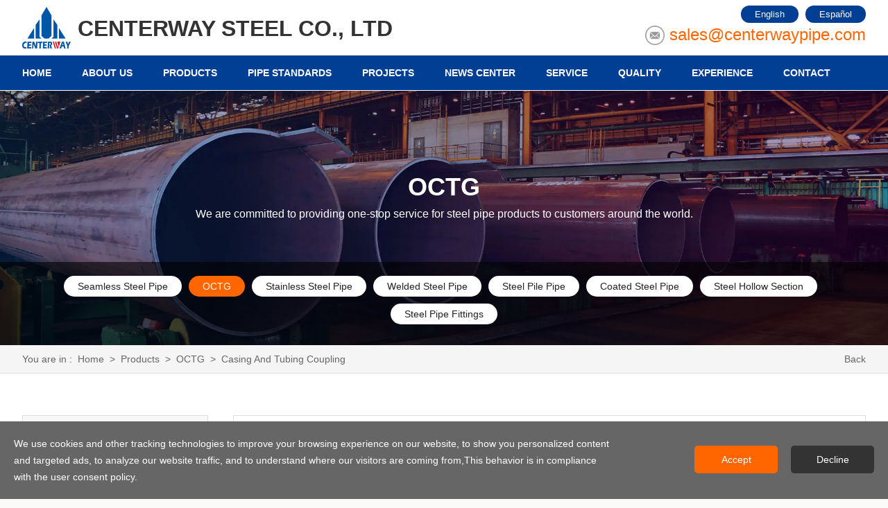

--- FILE ---
content_type: text/html
request_url: https://www.centerwaypipe.com/products/casing-and-tubing-coupling.html
body_size: 21528
content:
<!DOCTYPE html>
<html>
<head>
<meta http-equiv="Content-Type" content="text/html; charset=UTF-8">
<meta name="viewport" content="width=device-width, viewport-fit=cover, initial-scale=1.0, maximum-scale=1.0, user-scalable=0">
<script>(function(w,d,s,l,i){w[l]=w[l]||[];w[l].push({'gtm.start':new Date().getTime(),event:'gtm.js'});var f=d.getElementsByTagName(s)[0],j=d.createElement(s),dl=l!='dataLayer'?'&l='+l:'';j.async=true;j.src='https://www.googletagmanager.com/gtm.js?id='+i+dl;f.parentNode.insertBefore(j,f);})(window,document,'script','dataLayer','GTM-5CG3H6C');</script>
<title>Casing And Tubing Coupling Suppliers,Manufacturers in china</title>
<meta name="keywords" content="seamless pipe, carbon pipe,stainless pipe,octg pipe manufacturers">
<meta name="description" content="professional steel pipe manufacturers, suppliers, factory since 1993">
<meta name="author" content="NO.246 Shidai Yangguang Blvd, Yuhua District, Changsha, Hunan, China.">
<meta name="copyright" content="">
<meta name="Abstrat" content="">
<link rel="Shortcut Icon" href="https://www.centerwaypipe.com/favicon.ico">
<link href="https://www.centerwaypipe.com/css/style.css" rel="stylesheet" type="text/css" />
<script src="https://www.centerwaypipe.com/js/jquery-3.5.0.min.js"></script>
<script src="https://www.centerwaypipe.com/js/common.js"></script>
<script type="text/javascript">function setTab(m,n){var menu=document.getElementById("tab"+m).getElementsByTagName("li");var div=document.getElementById("tablist"+m).getElementsByTagName("div");var showdiv=[];for (i=0;j=div[i];i++){if ((" "+div[i].className+" ").indexOf(" tablist ")!=-1){showdiv.push(div[i]);}
}
for(i=0;i<menu.length;i++)
{menu[i].className=i==n?"now":"";showdiv[i].style.display=i==n?"block":"none";}
}
</script>
</head>
<body>
<div class="global_left_top">
<button id="myback" name="myback" class=""><img src="https://www.centerwaypipe.com/images/backtop.png" alt="Top"></button>
</div>
<script>var myback=document.getElementById("myback");myback.onclick=function(){var timer =setInterval(function(){if(document.documentElement.scrollTop>0){document.documentElement.scrollTop-=100;if(document.documentElement.scrollTop==0){clearInterval(timer);}
}
},30);}
</script>
<div class="header">
<div class="header_top">
<div class="main">
<div class="header-logo">
<a href="https://www.centerwaypipe.com" title="seamless pipe, carbon pipe,stainless pipe,octg pipe manufacturers"><img src="https://www.centerwaypipe.com/Upfiles/Base/202252648255.png" border="0" alt="seamless pipe, carbon pipe,stainless pipe,octg pipe manufacturers"></a>
<h2><b>Centerway Steel Co., Ltd</b></h2>
</div>
<div class="header-right">
<h3><a href="https://www.centerwaypipe.com/products/casing-and-tubing-coupling.html">English</a><a href="https://www.centerwaypipe.com/es/products/casing-and-tubing-coupling.html">Español</a></h3>
<ul>
<li class="header-mail"><p><a href="mailto:sales@centerwaypipe.com" target="_blank" title="email to us">sales@centerwaypipe.com</a></p></li>
</ul>
</div>
</div>
</div>
<div class="header-nav">
<div class="main clearfix">
<ul id="menu" class="mNavList">
<li><a href="https://www.centerwaypipe.com"><span>Home</span></a></li>
<li><a href="https://www.centerwaypipe.com/about.html"><span>About Us</span></a>
<ul>
<li><a href="https://www.centerwaypipe.com/about/about-centerway.html">About Centerway</a></li>
<li><a href="https://www.centerwaypipe.com/about/about-allianz-steel-group.html">About Allianz Steel Group</a></li>
<li><a href="https://www.centerwaypipe.com/about/enterprise-culture.html">Enterprise Culture</a></li>
</ul>
</li>
<li><a class="nList1" href="https://www.centerwaypipe.com/product.html"><span>Products</span></a></li>
<li><a href="https://www.centerwaypipe.com/standards.html"><span>Pipe standards</span></a>
<ul>
<li><a href="https://www.centerwaypipe.com/standards/api-spec.html">API Spec</a></li>
<li><a href="https://www.centerwaypipe.com/standards/astm.html">ASTM</a></li>
<li><a href="https://www.centerwaypipe.com/standards/asme.html">ASME</a></li>
<li><a href="https://www.centerwaypipe.com/standards/en.html">EN </a></li>
<li><a href="https://www.centerwaypipe.com/standards/din.html">DIN </a></li>
<li><a href="https://www.centerwaypipe.com/standards/bs.html">BS</a></li>
<li><a href="https://www.centerwaypipe.com/standards/jis.html">JIS</a></li>
<li><a href="https://www.centerwaypipe.com/standards/nace.html">NACE</a></li>
</ul>
</li>
<li><a href="https://www.centerwaypipe.com/project.html"><span>Projects</span></a></li>
<li><a href="https://www.centerwaypipe.com/news.html"><span>News Center</span></a>
<ul>
<li><a href="https://www.centerwaypipe.com/news/company-news.html">Company News</a></li>
<li><a href="https://www.centerwaypipe.com/news/industry-news.html">Industry News</a></li>
<li><a href="https://www.centerwaypipe.com/news/pipe-knowledge.html">Pipe Knowledge</a></li>
<li><a href="https://www.centerwaypipe.com/news/steel-pipefittings-stock.html">Steel Pipe&Fittings Stock</a></li>
</ul>
</li>
<li><a href="https://www.centerwaypipe.com/service.html"><span>Service</span></a>
<ul>
<li><a href="https://www.centerwaypipe.com/service/slotting.html">Slotting</a></li>
<li><a href="https://www.centerwaypipe.com/service/shot-blasting.html">Shot Blasting</a></li>
<li><a href="https://www.centerwaypipe.com/service/beveling.html">Beveling</a></li>
<li><a href="https://www.centerwaypipe.com/service/cut-and-roll-grooving.html">Cut And Roll Grooving</a></li>
<li><a href="https://www.centerwaypipe.com/service/coating.html">Coating</a></li>
<li><a href="https://www.centerwaypipe.com/service/threading.html">Threading</a></li>
<li><a href="https://www.centerwaypipe.com/service/cutting.html">Cutting</a></li>
<li><a href="https://www.centerwaypipe.com/service/custom-pipe-fabrication.html">Custom Pipe Fabrication</a></li>
<li><a href="https://www.centerwaypipe.com/service/packingmarking.html">Packing&Marking</a></li>
</ul>
</li>
<li><a href="https://www.centerwaypipe.com/quality.html"><span>Quality</span></a>
<ul>
<li><a href="https://www.centerwaypipe.com/quality/quality-assurance-commitment.html">Quality Assurance Commitment</a></li>
<li><a href="https://www.centerwaypipe.com/equipments.html"><span>Equipments</span></a></li>
<li><a href="https://www.centerwaypipe.com/picture/certificate.html">Certificate</a></li>
<li><a href="https://www.centerwaypipe.com/picture/third-party-inspection.html">Third Party Inspection</a></li>
<li><a href="https://www.centerwaypipe.com/picture/video.html">Video</a></li>
</ul>
</li>
<li><a href="https://www.centerwaypipe.com/experience.html"><span>Experience</span></a>
<ul>
<li><a href="https://www.centerwaypipe.com/experience/customervisit.html">Customer visit</a></li>
<li><a href="https://www.centerwaypipe.com/experience/visitcustomer.html">Visit customer</a></li>
<li><a href="https://www.centerwaypipe.com/experience/exhibitingoverseas.html">Exhibiting overseas</a></li>
<li><a href="https://www.centerwaypipe.com/client.html"><span>Our Clients</span></a></li>
</ul>
</li>
<li><a href="https://www.centerwaypipe.com/contact.html"><span>Contact</span></a></li>
</ul>
</div>
</div>
</div>
<div class="mnSubBg nList1On">
<div class="nav_prodbg">
<div class="nav_prod">
<ul>
<h2><a href="https://www.centerwaypipe.com/product/seamless-steel-pipe.html">Seamless Steel Pipe</a></h2>
<li><a href="https://www.centerwaypipe.com/products/carbon-steel-pipe.html" title="seamless pipe,bs1387 pipe,carbon steel pipe">Carbon Steel Pipe</a></li>
<li><a href="https://www.centerwaypipe.com/products/seamless-line-pipe.html" title="s355 pipe,spiral welded pipe manufacturers,bs1387 pipe">Seamless Line Pipe</a></li>
<li><a href="https://www.centerwaypipe.com/products/boiler-tubes.html" title="B.I Pipes,api 5l psl2 line pipe,stainless steel screen pipe">Boiler Tubes</a></li>
<li><a href="https://www.centerwaypipe.com/products/structural-steel-pipe.html" title="Structural Pipe, Structural Seamless Pipe, Seamless Structural Pipe">Structural Steel Pipe</a></li>
<li><a href="https://www.centerwaypipe.com/products/precision-steel-pipe.html" title="Precision Steel Pipe,seamless pipe, carbon pipe,stainless pipe,octg pipe manufacturers">Precision Steel Pipe</a></li>
<li><a href="https://www.centerwaypipe.com/products/alloy-steel-pipe.html" title="steel pipe flange,a105 flange,sa178a boiler tubes">Alloy Steel Pipe</a></li>
<li><a href="https://www.centerwaypipe.com/products/nickel-alloy-pipe.html" title="seamless pipe, carbon pipe,stainless pipe,octg pipe manufacturers">Nickel Alloy Pipe</a></li>
</ul>
<ul>
<h2><a href="https://www.centerwaypipe.com/product/octg.html">OCTG</a></h2>
<li><a href="https://www.centerwaypipe.com/products/api-casing.html" title="seamless pipe, carbon pipe,stainless pipe,octg pipe manufacturers">API Casing</a></li>
<li><a href="https://www.centerwaypipe.com/products/api-tubing.html" title="seamless pipe, carbon pipe,stainless pipe,octg pipe manufacturers">API Tubing</a></li>
<li><a href="https://www.centerwaypipe.com/products/slotted-pipe.html" title="seamless pipe, carbon pipe,stainless pipe,octg pipe manufacturers">Slotted Pipe</a></li>
<li><a href="https://www.centerwaypipe.com/products/drill-pipe.html" title="seamless pipe, carbon pipe,stainless pipe,octg pipe manufacturers">Drill Pipe</a></li>
<li><a href="https://www.centerwaypipe.com/products/heavy-weight-drill-pipe.html" title="seamless pipe, carbon pipe,stainless pipe,octg pipe manufacturers">Heavy Weight Drill Pipe</a></li>
<li><a href="https://www.centerwaypipe.com/products/drill-collar.html" title="seamless pipe, carbon pipe,stainless pipe,octg pipe manufacturers">Drill Collar</a></li>
<li><a href="https://www.centerwaypipe.com/products/casing-and-tubing-coupling.html" title="seamless pipe, carbon pipe,stainless pipe,octg pipe manufacturers">Casing And Tubing Coupling</a></li>
<li><a href="https://www.centerwaypipe.com/products/pup-joint.html" title="seamless pipe, carbon pipe,stainless pipe,octg pipe manufacturers">Pup Joint</a></li>
</ul>
<ul>
<h2><a href="https://www.centerwaypipe.com/product/stainless-steel-pipe.html">Stainless Steel Pipe</a></h2>
<li><a href="https://www.centerwaypipe.com/products/stainless-seamless-pipe.html" title="seamless pipe, carbon pipe,stainless pipe,octg pipe manufacturers">Stainless Seamless Pipe</a></li>
<li><a href="https://www.centerwaypipe.com/products/stainless-welded-pipe.html" title="seamless pipe, carbon pipe,stainless pipe,octg pipe manufacturers">Stainless Welded Pipe</a></li>
<li><a href="https://www.centerwaypipe.com/products/stainless-steel-screen-pipe.html" title="seamless pipe, carbon pipe,stainless pipe,octg pipe manufacturers">Stainless Steel Screen Pipe</a></li>
<li><a href="https://www.centerwaypipe.com/products/duplex-stainless-pipe.html" title="seamless pipe, carbon pipe,stainless pipe,octg pipe manufacturers">Duplex Stainless Pipe</a></li>
</ul>
<ul>
<h2><a href="https://www.centerwaypipe.com/product/welded-steel-pipe.html">Welded Steel Pipe</a></h2>
<li><a href="https://www.centerwaypipe.com/products/erwhfw-pipe.html" title="seamless pipe, carbon pipe,stainless pipe,octg pipe manufacturers">ERW/HFW Pipe</a></li>
<li><a href="https://www.centerwaypipe.com/products/efw-pipe.html" title="seamless pipe, carbon pipe,stainless pipe,octg pipe manufacturers">EFW Pipe</a></li>
<li><a href="https://www.centerwaypipe.com/products/lsawsawl-pipe.html" title="seamless pipe, carbon pipe,stainless pipe,octg pipe manufacturers">LSAW/SAWL Pipe</a></li>
<li><a href="https://www.centerwaypipe.com/products/ssawsawh-pipe.html" title="seamless pipe, carbon pipe,stainless pipe,octg pipe manufacturers">SSAW/SAWH Pipe</a></li>
</ul>
<ul>
<h2><a href="https://www.centerwaypipe.com/product/steel-pile-pipe.html">Steel Pile Pipe</a></h2>
<li><a href="https://www.centerwaypipe.com/products/piling-pipe.html" title="seamless pipe, carbon pipe,stainless pipe,octg pipe manufacturers">Piling Pipe</a></li>
<li><a href="https://www.centerwaypipe.com/products/steel-pipe-sheet-pile.html" title="seamless pipe, carbon pipe,stainless pipe,octg pipe manufacturers">Steel Pipe Sheet Pile</a></li>
<li><a href="https://www.centerwaypipe.com/products/steel-sheet-pile.html" title="sheet piles, sheet piling, steel sheet pile, steel sheet piling, cold rolled sheet pile, cold formed sheet pile, Pipe piles">Steel Sheet Pile</a></li>
</ul>
<ul>
<h2><a href="https://www.centerwaypipe.com/product/coated-steel-pipe.html">Coated Steel Pipe</a></h2>
<li><a href="https://www.centerwaypipe.com/products/galvanized-steel-pipe.html" title="galvanized pipe, galvanized steel pipe, hot dipped galvanized steel pipe">Galvanized Steel Pipe</a></li>
<li><a href="https://www.centerwaypipe.com/products/epoxy-coated-pipe.html" title="seamless pipe, carbon pipe,stainless pipe,octg pipe manufacturers">Epoxy Coated Pipe</a></li>
<li><a href="https://www.centerwaypipe.com/products/3lpp-coated-pipe.html" title="seamless pipe, carbon pipe,stainless pipe,octg pipe manufacturers">3LPP Coated Pipe</a></li>
<li><a href="https://www.centerwaypipe.com/products/fbe2lpe3lpe-coated-pipe.html" title="seamless pipe, carbon pipe,stainless pipe,octg pipe manufacturers">FBE/2LPE/3LPE Coated Pipe</a></li>
</ul>
<ul>
<h2><a href="https://www.centerwaypipe.com/product/steel-hollow-section.html">Steel Hollow Section</a></h2>
<li><a href="https://www.centerwaypipe.com/products/square-pipe(shs).html" title="seamless pipe, carbon pipe,stainless pipe,octg pipe manufacturers">Square Pipe(SHS)</a></li>
<li><a href="https://www.centerwaypipe.com/products/rectangular-pipe(rhs).html" title="seamless pipe, carbon pipe,stainless pipe,octg pipe manufacturers">Rectangular Pipe(RHS)</a></li>
</ul>
<ul>
<h2><a href="https://www.centerwaypipe.com/product/steel-pipe-fittings.html">Steel Pipe Fittings</a></h2>
<li><a href="https://www.centerwaypipe.com/products/pipe-flange.html" title="seamless pipe, carbon pipe,stainless pipe,octg pipe manufacturers">Pipe Flange</a></li>
<li><a href="https://www.centerwaypipe.com/products/pipe-bend.html" title="seamless pipe, carbon pipe,stainless pipe,octg pipe manufacturers">Pipe Bend</a></li>
<li><a href="https://www.centerwaypipe.com/products/pipe-reducer.html" title="seamless pipe, carbon pipe,stainless pipe,octg pipe manufacturers">Pipe Reducer</a></li>
<li><a href="https://www.centerwaypipe.com/products/pipe-elbow.html" title="seamless pipe, carbon pipe,stainless pipe,octg pipe manufacturers">Pipe Elbow</a></li>
<li><a href="https://www.centerwaypipe.com/products/pipe-tee.html" title="seamless pipe, carbon pipe,stainless pipe,octg pipe manufacturers">Pipe Tee</a></li>
<li><a href="https://www.centerwaypipe.com/products/pipe-cross.html" title="seamless pipe, carbon pipe,stainless pipe,octg pipe manufacturers">Pipe Cross</a></li>
<li><a href="https://www.centerwaypipe.com/products/pipe-cap.html" title="seamless pipe, carbon pipe,stainless pipe,octg pipe manufacturers">Pipe Cap</a></li>
<li><a href="https://www.centerwaypipe.com/products/valve.html" title="carbon steel pipe china,carbon steel line pipe,erw steel pipe factory">Valve</a></li>
</ul>
</div>
</div>
</div>
<script type="text/javascript" src="https://www.centerwaypipe.com/js/script.js"></script>
<div class="m-header">
<div class="main">
<a class="m-header-logo" href="https://www.centerwaypipe.com">
<img src="https://www.centerwaypipe.com/Upfiles/Base/202252648255.png" alt="seamless pipe, carbon pipe,stainless pipe,octg pipe manufacturers">
<h2>Centerway Steel Co., Ltd</h2>
</a>
<div class="nav-btn"> <span></span> <span></span> <span></span> </div>
</div>
<div class="m-nav">
<ul>
<li><a href="https://www.centerwaypipe.com"><span>Home</span></a></li>
<li><a href="https://www.centerwaypipe.com/about.html"><span>About Us</span></a><i class="sp_nav_xjb"></i>
<ul>
<li><a href="https://www.centerwaypipe.com/about/about-centerway.html">About Centerway</a></li>
<li><a href="https://www.centerwaypipe.com/about/about-allianz-steel-group.html">About Allianz Steel Group</a></li>
<li><a href="https://www.centerwaypipe.com/about/enterprise-culture.html">Enterprise Culture</a></li>
</ul>
</li>
<li><a href="https://www.centerwaypipe.com/product.html"><span>Products</span></a><i class="sp_nav_xjb"></i>
<ul>
<li><a href="https://www.centerwaypipe.com/product/seamless-steel-pipe.html">Seamless Steel Pipe</a><i class="sp_nav_xjb"></i>
<ul>
<li><a href="https://www.centerwaypipe.com/products/carbon-steel-pipe.html" title="seamless pipe,bs1387 pipe,carbon steel pipe">Carbon Steel Pipe</a></li>
<li><a href="https://www.centerwaypipe.com/products/seamless-line-pipe.html" title="s355 pipe,spiral welded pipe manufacturers,bs1387 pipe">Seamless Line Pipe</a></li>
<li><a href="https://www.centerwaypipe.com/products/boiler-tubes.html" title="B.I Pipes,api 5l psl2 line pipe,stainless steel screen pipe">Boiler Tubes</a></li>
<li><a href="https://www.centerwaypipe.com/products/structural-steel-pipe.html" title="Structural Pipe, Structural Seamless Pipe, Seamless Structural Pipe">Structural Steel Pipe</a></li>
<li><a href="https://www.centerwaypipe.com/products/precision-steel-pipe.html" title="Precision Steel Pipe,seamless pipe, carbon pipe,stainless pipe,octg pipe manufacturers">Precision Steel Pipe</a></li>
<li><a href="https://www.centerwaypipe.com/products/alloy-steel-pipe.html" title="steel pipe flange,a105 flange,sa178a boiler tubes">Alloy Steel Pipe</a></li>
<li><a href="https://www.centerwaypipe.com/products/nickel-alloy-pipe.html" title="seamless pipe, carbon pipe,stainless pipe,octg pipe manufacturers">Nickel Alloy Pipe</a></li>
</ul>
</li>
<li><a href="https://www.centerwaypipe.com/product/octg.html">OCTG</a><i class="sp_nav_xjb"></i>
<ul>
<li><a href="https://www.centerwaypipe.com/products/api-casing.html" title="seamless pipe, carbon pipe,stainless pipe,octg pipe manufacturers">API Casing</a></li>
<li><a href="https://www.centerwaypipe.com/products/api-tubing.html" title="seamless pipe, carbon pipe,stainless pipe,octg pipe manufacturers">API Tubing</a></li>
<li><a href="https://www.centerwaypipe.com/products/slotted-pipe.html" title="seamless pipe, carbon pipe,stainless pipe,octg pipe manufacturers">Slotted Pipe</a></li>
<li><a href="https://www.centerwaypipe.com/products/drill-pipe.html" title="seamless pipe, carbon pipe,stainless pipe,octg pipe manufacturers">Drill Pipe</a></li>
<li><a href="https://www.centerwaypipe.com/products/heavy-weight-drill-pipe.html" title="seamless pipe, carbon pipe,stainless pipe,octg pipe manufacturers">Heavy Weight Drill Pipe</a></li>
<li><a href="https://www.centerwaypipe.com/products/drill-collar.html" title="seamless pipe, carbon pipe,stainless pipe,octg pipe manufacturers">Drill Collar</a></li>
<li><a href="https://www.centerwaypipe.com/products/casing-and-tubing-coupling.html" title="seamless pipe, carbon pipe,stainless pipe,octg pipe manufacturers">Casing And Tubing Coupling</a></li>
<li><a href="https://www.centerwaypipe.com/products/pup-joint.html" title="seamless pipe, carbon pipe,stainless pipe,octg pipe manufacturers">Pup Joint</a></li>
</ul>
</li>
<li><a href="https://www.centerwaypipe.com/product/stainless-steel-pipe.html">Stainless Steel Pipe</a><i class="sp_nav_xjb"></i>
<ul>
<li><a href="https://www.centerwaypipe.com/products/stainless-seamless-pipe.html" title="seamless pipe, carbon pipe,stainless pipe,octg pipe manufacturers">Stainless Seamless Pipe</a></li>
<li><a href="https://www.centerwaypipe.com/products/stainless-welded-pipe.html" title="seamless pipe, carbon pipe,stainless pipe,octg pipe manufacturers">Stainless Welded Pipe</a></li>
<li><a href="https://www.centerwaypipe.com/products/stainless-steel-screen-pipe.html" title="seamless pipe, carbon pipe,stainless pipe,octg pipe manufacturers">Stainless Steel Screen Pipe</a></li>
<li><a href="https://www.centerwaypipe.com/products/duplex-stainless-pipe.html" title="seamless pipe, carbon pipe,stainless pipe,octg pipe manufacturers">Duplex Stainless Pipe</a></li>
</ul>
</li>
<li><a href="https://www.centerwaypipe.com/product/welded-steel-pipe.html">Welded Steel Pipe</a><i class="sp_nav_xjb"></i>
<ul>
<li><a href="https://www.centerwaypipe.com/products/erwhfw-pipe.html" title="seamless pipe, carbon pipe,stainless pipe,octg pipe manufacturers">ERW/HFW Pipe</a></li>
<li><a href="https://www.centerwaypipe.com/products/efw-pipe.html" title="seamless pipe, carbon pipe,stainless pipe,octg pipe manufacturers">EFW Pipe</a></li>
<li><a href="https://www.centerwaypipe.com/products/lsawsawl-pipe.html" title="seamless pipe, carbon pipe,stainless pipe,octg pipe manufacturers">LSAW/SAWL Pipe</a></li>
<li><a href="https://www.centerwaypipe.com/products/ssawsawh-pipe.html" title="seamless pipe, carbon pipe,stainless pipe,octg pipe manufacturers">SSAW/SAWH Pipe</a></li>
</ul>
</li>
<li><a href="https://www.centerwaypipe.com/product/steel-pile-pipe.html">Steel Pile Pipe</a><i class="sp_nav_xjb"></i>
<ul>
<li><a href="https://www.centerwaypipe.com/products/piling-pipe.html" title="seamless pipe, carbon pipe,stainless pipe,octg pipe manufacturers">Piling Pipe</a></li>
<li><a href="https://www.centerwaypipe.com/products/steel-pipe-sheet-pile.html" title="seamless pipe, carbon pipe,stainless pipe,octg pipe manufacturers">Steel Pipe Sheet Pile</a></li>
<li><a href="https://www.centerwaypipe.com/products/steel-sheet-pile.html" title="sheet piles, sheet piling, steel sheet pile, steel sheet piling, cold rolled sheet pile, cold formed sheet pile, Pipe piles">Steel Sheet Pile</a></li>
</ul>
</li>
<li><a href="https://www.centerwaypipe.com/product/coated-steel-pipe.html">Coated Steel Pipe</a><i class="sp_nav_xjb"></i>
<ul>
<li><a href="https://www.centerwaypipe.com/products/galvanized-steel-pipe.html" title="galvanized pipe, galvanized steel pipe, hot dipped galvanized steel pipe">Galvanized Steel Pipe</a></li>
<li><a href="https://www.centerwaypipe.com/products/epoxy-coated-pipe.html" title="seamless pipe, carbon pipe,stainless pipe,octg pipe manufacturers">Epoxy Coated Pipe</a></li>
<li><a href="https://www.centerwaypipe.com/products/3lpp-coated-pipe.html" title="seamless pipe, carbon pipe,stainless pipe,octg pipe manufacturers">3LPP Coated Pipe</a></li>
<li><a href="https://www.centerwaypipe.com/products/fbe2lpe3lpe-coated-pipe.html" title="seamless pipe, carbon pipe,stainless pipe,octg pipe manufacturers">FBE/2LPE/3LPE Coated Pipe</a></li>
</ul>
</li>
<li><a href="https://www.centerwaypipe.com/product/steel-hollow-section.html">Steel Hollow Section</a><i class="sp_nav_xjb"></i>
<ul>
<li><a href="https://www.centerwaypipe.com/products/square-pipe(shs).html" title="seamless pipe, carbon pipe,stainless pipe,octg pipe manufacturers">Square Pipe(SHS)</a></li>
<li><a href="https://www.centerwaypipe.com/products/rectangular-pipe(rhs).html" title="seamless pipe, carbon pipe,stainless pipe,octg pipe manufacturers">Rectangular Pipe(RHS)</a></li>
</ul>
</li>
<li><a href="https://www.centerwaypipe.com/product/steel-pipe-fittings.html">Steel Pipe Fittings</a><i class="sp_nav_xjb"></i>
<ul>
<li><a href="https://www.centerwaypipe.com/products/pipe-flange.html" title="seamless pipe, carbon pipe,stainless pipe,octg pipe manufacturers">Pipe Flange</a></li>
<li><a href="https://www.centerwaypipe.com/products/pipe-bend.html" title="seamless pipe, carbon pipe,stainless pipe,octg pipe manufacturers">Pipe Bend</a></li>
<li><a href="https://www.centerwaypipe.com/products/pipe-reducer.html" title="seamless pipe, carbon pipe,stainless pipe,octg pipe manufacturers">Pipe Reducer</a></li>
<li><a href="https://www.centerwaypipe.com/products/pipe-elbow.html" title="seamless pipe, carbon pipe,stainless pipe,octg pipe manufacturers">Pipe Elbow</a></li>
<li><a href="https://www.centerwaypipe.com/products/pipe-tee.html" title="seamless pipe, carbon pipe,stainless pipe,octg pipe manufacturers">Pipe Tee</a></li>
<li><a href="https://www.centerwaypipe.com/products/pipe-cross.html" title="seamless pipe, carbon pipe,stainless pipe,octg pipe manufacturers">Pipe Cross</a></li>
<li><a href="https://www.centerwaypipe.com/products/pipe-cap.html" title="seamless pipe, carbon pipe,stainless pipe,octg pipe manufacturers">Pipe Cap</a></li>
<li><a href="https://www.centerwaypipe.com/products/valve.html" title="carbon steel pipe china,carbon steel line pipe,erw steel pipe factory">Valve</a></li>
</ul>
</li>
</ul>
</li>
<li><a href="https://www.centerwaypipe.com/standards.html"><span>Pipe standards</span></a><i class="sp_nav_xjb"></i>
<ul>
<li><a href="https://www.centerwaypipe.com/standards/api-spec.html">API Spec</a></li>
<li><a href="https://www.centerwaypipe.com/standards/astm.html">ASTM</a></li>
<li><a href="https://www.centerwaypipe.com/standards/asme.html">ASME</a></li>
<li><a href="https://www.centerwaypipe.com/standards/en.html">EN </a></li>
<li><a href="https://www.centerwaypipe.com/standards/din.html">DIN </a></li>
<li><a href="https://www.centerwaypipe.com/standards/bs.html">BS</a></li>
<li><a href="https://www.centerwaypipe.com/standards/jis.html">JIS</a></li>
<li><a href="https://www.centerwaypipe.com/standards/nace.html">NACE</a></li>
</ul>
</li>
<li><a href="https://www.centerwaypipe.com/project.html"><span>Projects</span></a></li>
<li><a href="https://www.centerwaypipe.com/news.html"><span>News Center</span></a><i class="sp_nav_xjb"></i>
<ul>
<li><a href="https://www.centerwaypipe.com/news/company-news.html">Company News</a></li>
<li><a href="https://www.centerwaypipe.com/news/industry-news.html">Industry News</a></li>
<li><a href="https://www.centerwaypipe.com/news/pipe-knowledge.html">Pipe Knowledge</a></li>
<li><a href="https://www.centerwaypipe.com/news/steel-pipefittings-stock.html">Steel Pipe&Fittings Stock</a></li>
</ul>
</li>
<li><a href="https://www.centerwaypipe.com/service.html"><span>Service</span></a><i class="sp_nav_xjb"></i>
<ul>
<li><a href="https://www.centerwaypipe.com/service/slotting.html">Slotting</a></li>
<li><a href="https://www.centerwaypipe.com/service/shot-blasting.html">Shot Blasting</a></li>
<li><a href="https://www.centerwaypipe.com/service/beveling.html">Beveling</a></li>
<li><a href="https://www.centerwaypipe.com/service/cut-and-roll-grooving.html">Cut And Roll Grooving</a></li>
<li><a href="https://www.centerwaypipe.com/service/coating.html">Coating</a></li>
<li><a href="https://www.centerwaypipe.com/service/threading.html">Threading</a></li>
<li><a href="https://www.centerwaypipe.com/service/cutting.html">Cutting</a></li>
<li><a href="https://www.centerwaypipe.com/service/custom-pipe-fabrication.html">Custom Pipe Fabrication</a></li>
<li><a href="https://www.centerwaypipe.com/service/packingmarking.html">Packing&Marking</a></li>
</ul>
</li>
<li><a href="https://www.centerwaypipe.com/quality.html"><span>Quality</span></a><i class="sp_nav_xjb"></i>
<ul>
<li><a href="https://www.centerwaypipe.com/quality/quality-assurance-commitment.html">Quality Assurance Commitment</a></li>
<li><a href="https://www.centerwaypipe.com/equipments.html"><span>Equipments</span></a></li>
<li><a href="https://www.centerwaypipe.com/picture/certificate.html">Certificate</a></li>
<li><a href="https://www.centerwaypipe.com/picture/third-party-inspection.html">Third Party Inspection</a></li>
<li><a href="https://www.centerwaypipe.com/picture/video.html">Video</a></li>
</ul>
</li>
<li><a href="https://www.centerwaypipe.com/experience.html"><span>Experience</span></a><i class="sp_nav_xjb"></i>
<ul>
<li><a href="https://www.centerwaypipe.com/experience/customervisit.html">Customer visit</a></li>
<li><a href="https://www.centerwaypipe.com/experience/visitcustomer.html">Visit customer</a></li>
<li><a href="https://www.centerwaypipe.com/experience/exhibitingoverseas.html">Exhibiting overseas</a></li>
<li><a href="https://www.centerwaypipe.com/client.html"><span>Our Clients</span></a></li>
</ul>
</li>
<li><a href="https://www.centerwaypipe.com/contact.html"><span>Contact</span></a></li>
<li><a href="https://www.centerwaypipe.com/products/casing-and-tubing-coupling.html"><img src="https://www.centerwaypipe.com/images/en.jpg" alt="seamless pipe, carbon pipe,stainless pipe,octg pipe manufacturers">English</a></li>
<li><a href="https://www.centerwaypipe.com/es/products/casing-and-tubing-coupling.html"><img src="https://www.centerwaypipe.com/images/es.jpg" alt="Casing And Tubing Coupling Suppliers,Manufacturers in china">Español</a></li>
</ul>
</div>
</div>
<div class="ban" id="pc">
<div id="lmlb">
<div class="lmlb">
<ul>
<li><a href="https://www.centerwaypipe.com/product/seamless-steel-pipe.html">Seamless Steel Pipe</a></li>
<li id="lmlbonsec"><a href="https://www.centerwaypipe.com/product/octg.html">OCTG</a></li>
<li><a href="https://www.centerwaypipe.com/product/stainless-steel-pipe.html">Stainless Steel Pipe</a></li>
<li><a href="https://www.centerwaypipe.com/product/welded-steel-pipe.html">Welded Steel Pipe</a></li>
<li><a href="https://www.centerwaypipe.com/product/steel-pile-pipe.html">Steel Pile Pipe</a></li>
<li><a href="https://www.centerwaypipe.com/product/coated-steel-pipe.html">Coated Steel Pipe</a></li>
<li><a href="https://www.centerwaypipe.com/product/steel-hollow-section.html">Steel Hollow Section</a></li>
<li><a href="https://www.centerwaypipe.com/product/steel-pipe-fittings.html">Steel Pipe Fittings</a></li>
</ul>
</div>
</div>
<div class="addiv"><h2>OCTG</h2><p>We are committed to providing one-stop service for steel pipe products to customers around the world.</p></div>
<img src="https://www.centerwaypipe.com/Upfiles/prod_b/banner20.webp" alt="seamless pipe, carbon pipe,stainless pipe,octg pipe manufacturers">
</div>
<div class="ban" id="mob">
<div class="addiv"><h2>OCTG</h2><p>We are committed to providing one-stop service for steel pipe products to customers around the world.</p></div>
<img src="https://www.centerwaypipe.com/Upfiles/prod_b/banner120.webp" alt="Casing And Tubing Coupling Suppliers,Manufacturers in china">
</div>
<div id="weizhi">
<div class="weizhi"><span class="span_right"><a href="javascript:history.go(-1);">Back</a></span>You are in&nbsp;:&nbsp;&nbsp;<a href="https://www.centerwaypipe.com">Home</a>&nbsp;&nbsp;>&nbsp;&nbsp;<a href="https://www.centerwaypipe.com/product.html">Products</a>&nbsp;&nbsp;>&nbsp;&nbsp;<a href="https://www.centerwaypipe.com/product/octg.html">OCTG</a>&nbsp;&nbsp;>&nbsp;&nbsp;Casing And Tubing Coupling</div>
</div>
<div class="wrap">
<div class="lymain">
<div class="mainleft">
<div class="mainleft_title">Product Gategory</div>
<div class="list">
<ul class="yiji">
<li><a href="https://www.centerwaypipe.com/product/seamless-steel-pipe.html" class="inactive">Seamless Steel Pipe</a>
<ul style="display: none">
<li><a href="https://www.centerwaypipe.com/products/carbon-steel-pipe.html" title="seamless pipe,bs1387 pipe,carbon steel pipe" class="inactive active">Carbon Steel Pipe</a></li>
<li><a href="https://www.centerwaypipe.com/products/seamless-line-pipe.html" title="s355 pipe,spiral welded pipe manufacturers,bs1387 pipe" class="inactive active">Seamless Line Pipe</a></li>
<li><a href="https://www.centerwaypipe.com/products/boiler-tubes.html" title="B.I Pipes,api 5l psl2 line pipe,stainless steel screen pipe" class="inactive active">Boiler Tubes</a></li>
<li><a href="https://www.centerwaypipe.com/products/structural-steel-pipe.html" title="Structural Pipe, Structural Seamless Pipe, Seamless Structural Pipe" class="inactive active">Structural Steel Pipe</a></li>
<li><a href="https://www.centerwaypipe.com/products/precision-steel-pipe.html" title="Precision Steel Pipe,seamless pipe, carbon pipe,stainless pipe,octg pipe manufacturers" class="inactive active">Precision Steel Pipe</a></li>
<li><a href="https://www.centerwaypipe.com/products/alloy-steel-pipe.html" title="steel pipe flange,a105 flange,sa178a boiler tubes" class="inactive active">Alloy Steel Pipe</a></li>
<li><a href="https://www.centerwaypipe.com/products/nickel-alloy-pipe.html" title="seamless pipe, carbon pipe,stainless pipe,octg pipe manufacturers" class="inactive active">Nickel Alloy Pipe</a></li>
</ul>
</li>
<li><a href="https://www.centerwaypipe.com/product/octg.html" class="inactive">OCTG</a>
<ul style="display: none">
<li><a href="https://www.centerwaypipe.com/products/api-casing.html" title="seamless pipe, carbon pipe,stainless pipe,octg pipe manufacturers" class="inactive active">API Casing</a></li>
<li><a href="https://www.centerwaypipe.com/products/api-tubing.html" title="seamless pipe, carbon pipe,stainless pipe,octg pipe manufacturers" class="inactive active">API Tubing</a></li>
<li><a href="https://www.centerwaypipe.com/products/slotted-pipe.html" title="seamless pipe, carbon pipe,stainless pipe,octg pipe manufacturers" class="inactive active">Slotted Pipe</a></li>
<li><a href="https://www.centerwaypipe.com/products/drill-pipe.html" title="seamless pipe, carbon pipe,stainless pipe,octg pipe manufacturers" class="inactive active">Drill Pipe</a></li>
<li><a href="https://www.centerwaypipe.com/products/heavy-weight-drill-pipe.html" title="seamless pipe, carbon pipe,stainless pipe,octg pipe manufacturers" class="inactive active">Heavy Weight Drill Pipe</a></li>
<li><a href="https://www.centerwaypipe.com/products/drill-collar.html" title="seamless pipe, carbon pipe,stainless pipe,octg pipe manufacturers" class="inactive active">Drill Collar</a></li>
<li><a href="https://www.centerwaypipe.com/products/casing-and-tubing-coupling.html" title="seamless pipe, carbon pipe,stainless pipe,octg pipe manufacturers" class="inactive active">Casing And Tubing Coupling</a></li>
<li><a href="https://www.centerwaypipe.com/products/pup-joint.html" title="seamless pipe, carbon pipe,stainless pipe,octg pipe manufacturers" class="inactive active">Pup Joint</a></li>
</ul>
</li>
<li><a href="https://www.centerwaypipe.com/product/stainless-steel-pipe.html" class="inactive">Stainless Steel Pipe</a>
<ul style="display: none">
<li><a href="https://www.centerwaypipe.com/products/stainless-seamless-pipe.html" title="seamless pipe, carbon pipe,stainless pipe,octg pipe manufacturers" class="inactive active">Stainless Seamless Pipe</a></li>
<li><a href="https://www.centerwaypipe.com/products/stainless-welded-pipe.html" title="seamless pipe, carbon pipe,stainless pipe,octg pipe manufacturers" class="inactive active">Stainless Welded Pipe</a></li>
<li><a href="https://www.centerwaypipe.com/products/stainless-steel-screen-pipe.html" title="seamless pipe, carbon pipe,stainless pipe,octg pipe manufacturers" class="inactive active">Stainless Steel Screen Pipe</a></li>
<li><a href="https://www.centerwaypipe.com/products/duplex-stainless-pipe.html" title="seamless pipe, carbon pipe,stainless pipe,octg pipe manufacturers" class="inactive active">Duplex Stainless Pipe</a></li>
</ul>
</li>
<li><a href="https://www.centerwaypipe.com/product/welded-steel-pipe.html" class="inactive">Welded Steel Pipe</a>
<ul style="display: none">
<li><a href="https://www.centerwaypipe.com/products/erwhfw-pipe.html" title="seamless pipe, carbon pipe,stainless pipe,octg pipe manufacturers" class="inactive active">ERW/HFW Pipe</a></li>
<li><a href="https://www.centerwaypipe.com/products/efw-pipe.html" title="seamless pipe, carbon pipe,stainless pipe,octg pipe manufacturers" class="inactive active">EFW Pipe</a></li>
<li><a href="https://www.centerwaypipe.com/products/lsawsawl-pipe.html" title="seamless pipe, carbon pipe,stainless pipe,octg pipe manufacturers" class="inactive active">LSAW/SAWL Pipe</a></li>
<li><a href="https://www.centerwaypipe.com/products/ssawsawh-pipe.html" title="seamless pipe, carbon pipe,stainless pipe,octg pipe manufacturers" class="inactive active">SSAW/SAWH Pipe</a></li>
</ul>
</li>
<li><a href="https://www.centerwaypipe.com/product/steel-pile-pipe.html" class="inactive">Steel Pile Pipe</a>
<ul style="display: none">
<li><a href="https://www.centerwaypipe.com/products/piling-pipe.html" title="seamless pipe, carbon pipe,stainless pipe,octg pipe manufacturers" class="inactive active">Piling Pipe</a></li>
<li><a href="https://www.centerwaypipe.com/products/steel-pipe-sheet-pile.html" title="seamless pipe, carbon pipe,stainless pipe,octg pipe manufacturers" class="inactive active">Steel Pipe Sheet Pile</a></li>
<li><a href="https://www.centerwaypipe.com/products/steel-sheet-pile.html" title="sheet piles, sheet piling, steel sheet pile, steel sheet piling, cold rolled sheet pile, cold formed sheet pile, Pipe piles" class="inactive active">Steel Sheet Pile</a></li>
</ul>
</li>
<li><a href="https://www.centerwaypipe.com/product/coated-steel-pipe.html" class="inactive">Coated Steel Pipe</a>
<ul style="display: none">
<li><a href="https://www.centerwaypipe.com/products/galvanized-steel-pipe.html" title="galvanized pipe, galvanized steel pipe, hot dipped galvanized steel pipe" class="inactive active">Galvanized Steel Pipe</a></li>
<li><a href="https://www.centerwaypipe.com/products/epoxy-coated-pipe.html" title="seamless pipe, carbon pipe,stainless pipe,octg pipe manufacturers" class="inactive active">Epoxy Coated Pipe</a></li>
<li><a href="https://www.centerwaypipe.com/products/3lpp-coated-pipe.html" title="seamless pipe, carbon pipe,stainless pipe,octg pipe manufacturers" class="inactive active">3LPP Coated Pipe</a></li>
<li><a href="https://www.centerwaypipe.com/products/fbe2lpe3lpe-coated-pipe.html" title="seamless pipe, carbon pipe,stainless pipe,octg pipe manufacturers" class="inactive active">FBE/2LPE/3LPE Coated Pipe</a></li>
</ul>
</li>
<li><a href="https://www.centerwaypipe.com/product/steel-hollow-section.html" class="inactive">Steel Hollow Section</a>
<ul style="display: none">
<li><a href="https://www.centerwaypipe.com/products/square-pipe(shs).html" title="seamless pipe, carbon pipe,stainless pipe,octg pipe manufacturers" class="inactive active">Square Pipe(SHS)</a></li>
<li><a href="https://www.centerwaypipe.com/products/rectangular-pipe(rhs).html" title="seamless pipe, carbon pipe,stainless pipe,octg pipe manufacturers" class="inactive active">Rectangular Pipe(RHS)</a></li>
</ul>
</li>
<li><a href="https://www.centerwaypipe.com/product/steel-pipe-fittings.html" class="inactive">Steel Pipe Fittings</a>
<ul style="display: none">
<li><a href="https://www.centerwaypipe.com/products/pipe-flange.html" title="seamless pipe, carbon pipe,stainless pipe,octg pipe manufacturers" class="inactive active">Pipe Flange</a></li>
<li><a href="https://www.centerwaypipe.com/products/pipe-bend.html" title="seamless pipe, carbon pipe,stainless pipe,octg pipe manufacturers" class="inactive active">Pipe Bend</a></li>
<li><a href="https://www.centerwaypipe.com/products/pipe-reducer.html" title="seamless pipe, carbon pipe,stainless pipe,octg pipe manufacturers" class="inactive active">Pipe Reducer</a></li>
<li><a href="https://www.centerwaypipe.com/products/pipe-elbow.html" title="seamless pipe, carbon pipe,stainless pipe,octg pipe manufacturers" class="inactive active">Pipe Elbow</a></li>
<li><a href="https://www.centerwaypipe.com/products/pipe-tee.html" title="seamless pipe, carbon pipe,stainless pipe,octg pipe manufacturers" class="inactive active">Pipe Tee</a></li>
<li><a href="https://www.centerwaypipe.com/products/pipe-cross.html" title="seamless pipe, carbon pipe,stainless pipe,octg pipe manufacturers" class="inactive active">Pipe Cross</a></li>
<li><a href="https://www.centerwaypipe.com/products/pipe-cap.html" title="seamless pipe, carbon pipe,stainless pipe,octg pipe manufacturers" class="inactive active">Pipe Cap</a></li>
<li><a href="https://www.centerwaypipe.com/products/valve.html" title="carbon steel pipe china,carbon steel line pipe,erw steel pipe factory" class="inactive active">Valve</a></li>
</ul>
</li>
</ul>
</div>
<a href="mailto:sales@centerwaypipe.com" target="_blank"><div class="prodmore">Send Email To Us</div></a>
<div class="mainleft_title margintop100">Services</div>
<div class="mainleft_list"><a href="https://www.centerwaypipe.com/service/slotting.html"><h2>Slotting</h2></a></div>
<div class="mainleft_list"><a href="https://www.centerwaypipe.com/service/shot-blasting.html"><h2>Shot Blasting</h2></a></div>
<div class="mainleft_list"><a href="https://www.centerwaypipe.com/service/beveling.html"><h2>Beveling</h2></a></div>
<div class="mainleft_list"><a href="https://www.centerwaypipe.com/service/cut-and-roll-grooving.html"><h2>Cut And Roll Grooving</h2></a></div>
<div class="mainleft_list"><a href="https://www.centerwaypipe.com/service/coating.html"><h2>Coating</h2></a></div>
<div class="mainleft_list"><a href="https://www.centerwaypipe.com/service/threading.html"><h2>Threading</h2></a></div>
<div class="mainleft_list"><a href="https://www.centerwaypipe.com/service/cutting.html"><h2>Cutting</h2></a></div>
<div class="mainleft_list"><a href="https://www.centerwaypipe.com/service/custom-pipe-fabrication.html"><h2>Custom Pipe Fabrication</h2></a></div>
<div class="mainleft_list"><a href="https://www.centerwaypipe.com/service/packingmarking.html"><h2>Packing&Marking</h2></a></div>
</div>
<div class="mainright">
<div class="cpshow">
<div class="cpshowtop">
<div class="cpshowtop_l">
<div class="lanrenzhijia">
<span id="prev" class="btn prev"></span>
<span id="next" class="btn next"></span>
<span id="prevTop" class="btn prev"></span>
<span id="nextTop" class="btn next"></span>
<div id="picBox" class="picBox">
<ul class="cf">
<li><img src="https://www.centerwaypipe.com/Upfiles/Prod_X/202232287221.webp" width="100%" alt="seamless pipe, carbon pipe,stainless pipe,octg pipe manufacturers"></li>
<li><img src="https://www.centerwaypipe.com/Upfiles/Prod_X/202232243286.webp" width="100%" alt="seamless pipe, carbon pipe,stainless pipe,octg pipe manufacturers"></li>
<li><img src="https://www.centerwaypipe.com/Upfiles/Prod_X/202232249038.webp" width="100%" alt="seamless pipe, carbon pipe,stainless pipe,octg pipe manufacturers"></li>
<li><img src="https://www.centerwaypipe.com/Upfiles/Prod_X/202232218166.webp" width="100%" alt="seamless pipe, carbon pipe,stainless pipe,octg pipe manufacturers"></li>
<li><img src="https://www.centerwaypipe.com/Upfiles/Prod_X/202232271950.webp" width="100%" alt="seamless pipe, carbon pipe,stainless pipe,octg pipe manufacturers"></li>
</ul>
</div>
<div id="listBox" class="listBox">
<ul class="cf">
<li class="on"><i class="arr2"></i><img src="https://www.centerwaypipe.com/Upfiles/Prod_X/202232287221.webp" data-bd-imgshare-binded="1" alt="seamless pipe, carbon pipe,stainless pipe,octg pipe manufacturers"></li>
<li><i class="arr2"></i><img src="https://www.centerwaypipe.com/Upfiles/Prod_X/202232243286.webp" data-bd-imgshare-binded="1" alt="seamless pipe, carbon pipe,stainless pipe,octg pipe manufacturers"></li>
<li><i class="arr2"></i><img src="https://www.centerwaypipe.com/Upfiles/Prod_X/202232249038.webp" data-bd-imgshare-binded="1" alt="seamless pipe, carbon pipe,stainless pipe,octg pipe manufacturers"></li>
<li><i class="arr2"></i><img src="https://www.centerwaypipe.com/Upfiles/Prod_X/202232218166.webp" data-bd-imgshare-binded="1" alt="seamless pipe, carbon pipe,stainless pipe,octg pipe manufacturers"></li>
<li><i class="arr2"></i><img src="https://www.centerwaypipe.com/Upfiles/Prod_X/202232271950.webp" data-bd-imgshare-binded="1" alt="seamless pipe, carbon pipe,stainless pipe,octg pipe manufacturers"></li>
</ul>
</div>
</div>
<script src="https://www.centerwaypipe.com/js/lanrenzhijia.js"></script>
</div>
<div class="cpshowtop_r">
<h2>Casing And Tubing Coupling</h2>
<div class="cpshowtop_r_div"><span>Category&nbsp;:&nbsp;<a href="https://www.centerwaypipe.com/product/casing-and-tubing-coupling.html">OCTG</a></span></div>
<div class="cpshowtop_r_tags">
<p class="MsoNormal">
<strong>Product:</strong>Casing and Tubing Coupling, Casing Coupling, Tubing Coupling<o:p></o:p>
</p>
<p class="MsoNormal">
<strong>Application:</strong>Used for connect 2 joints of tubing or casing<o:p></o:p>
</p>
<p class="MsoNormal">
<strong>Size:</strong>Tubing Coupling : 1.9'' - &nbsp;4-1/2''<o:p></o:p>
</p>
<p class="MsoNormal">
<strong>Casing &nbsp;Couping</strong> : &nbsp;4-1/2'' - 13-3/8''<o:p></o:p>
</p>
<p class="MsoNormal">
<strong>Pipe Standard: </strong>API 5CT and 5B PSL1/PSL2 &nbsp;J55,K55,N80-1,N80-Q,API 5CT and 5B L80-1,C90, C95,T95, P110, Q125<o:p></o:p>
</p>
<p class="MsoNormal">
<strong>Surface:</strong>Whole Phosphating or inside phosphating and outside coating<o:p></o:p>
</p>
<p class="MsoNormal">
<strong>Thread:</strong>NUE, EUE,&nbsp; STC, LTC, BTC etc
</p>
</div>
<div class="cpshowtop_r_div">
<a href="#A1"><div class="prodmore">Inquiry</div></a><a href="mailto:sales@centerwaypipe.com" target="_blank"><div class="prodmore">Send Email To Us</div></a>
</div>
</div>
<div class="clear"></div>
<div class="news_xxjs">
<div id="tab1">
<ul>
<li onClick="setTab(1,0)" class="now">Description</li>
<li onClick="setTab(1,1)">Specification</li>
<li onClick="setTab(1,2)">Standard</li>
<li onClick="setTab(1,3)">Process</li>
<li onClick="setTab(1,4)">Packing</li>
</ul>
</div>
<div id="tablist1">
<div class="tablist block"><p class="MsoNormal">
<strong>About </strong><strong>Tubing coupling</strong>
</p>
<p class="MsoNormal">
Normally tubing coupling OD maximum is 4 1/2”, as the tubing pipe is applied for the drilling activities (Inside the tubing is the sucker rod to drill/pump the oil), couplings type is more various and rigorous than casing, mostly used is thicken type upset coupling (Internal upset and external upset), for short is EUE coupling, it is the most favorable in tubing connections. Tubing with EU end (EUE) coupling connection also called UPTBG. Because of the end of the tubing is thickened (upset), the connecting stress is better than buttress coupling.
</p>
<p class="MsoNormal">
Buttress coupling another type used for tubing connections, it has the same thickness of the pipe body, called NU end (NUE)tubing or TBG.
</p>
<p class="MsoNormal">
Features
</p>
<p class="MsoNormal">
The oil tubing coupling can solve the problem of fatigue fracture in the existing coupling due to stress concentration. Oil tubing end is connected to the inside wall of the coupling in a tapered thread. The coupling body end and oil tubing are connected with same thread pitch flat thread. The coupling is not easy to produce fatigue fracture, and has good connection effect. It can prevent the accident of oil well pipe string break effectively.
</p>
<p class="MsoNormal">
<strong>About </strong><strong>Casing coupling</strong>
</p>
<p class="MsoNormal">
Casing coupling is for the dimensions more than 4 1/2 inch. Differently than tubing coupling is, casing coupling normally does not need to be thickened (Non-upset), which means no upset casing coupling, so it has following types:
</p>
<p class="MsoNormal">
• BTC: Buttress coupling
</p>
<p class="MsoNormal">
• LTC: Long buttress coupling
</p>
<p class="MsoNormal">
• STC: Short buttress coupling
</p>
<p class="MsoNormal">
All three types has same thickness of the casing pipe body, just have different lengths.
</p>
<p class="MsoNormal">
The oil casing coupling is a necessary piece used to connect the two casing. The coupling manufacturing method is the same as seamless pipe. The steel pipe ends with internal thread to connect with the upper and lower casing. In order to ensure the joint tightness, the precision of screw thread is strictly required.
</p>
<p class="MsoNormal">
<strong>Seamless and ERW Casing</strong>
</p>
<table class="MsoNormalTable" border="1" cellspacing="0" style="width:99.98%;border:none;">
<tbody>
<tr>
<td width="16.9600%" valign="center" style="border:1.0000pt solid #000000;">
<p class="MsoNormal">
Specification
</p>
</td>
<td width="83.0200%" valign="center" style="border:1.0000pt solid #000000;">
<p class="MsoNormal">
API 5CT
</p>
</td>
</tr>
<tr>
<td width="16.9600%" valign="center" style="border:1.0000pt solid #000000;">
<p class="MsoNormal">
Grades
</p>
</td>
<td width="83.0200%" valign="center" style="border:1.0000pt solid #000000;">
<p class="MsoNormal">
K55, N80, L80, C95, P110, Chrome, J55(Modified), J55 (API), PS80
</p>
</td>
</tr>
<tr>
<td width="16.9600%" valign="center" style="border:1.0000pt solid #000000;">
<p class="MsoNormal">
Special Grades
</p>
</td>
<td width="83.0200%" valign="center" style="border:1.0000pt solid #000000;">
<p class="MsoNormal">
For sour services and for deep well with high collapse properties
</p>
</td>
</tr>
<tr>
<td width="16.9600%" valign="center" style="border:1.0000pt solid #000000;">
<p class="MsoNormal">
Dimensions
</p>
</td>
<td width="83.0200%" valign="center" style="border:1.0000pt solid #000000;">
<p class="MsoNormal">
OD 4" - 26" WT - 0.2 -0.5"
</p>
</td>
</tr>
<tr>
<td width="16.9600%" valign="center" style="border:1.0000pt solid #000000;">
<p class="MsoNormal">
Length range
</p>
</td>
<td width="83.0200%" valign="center" style="border:1.0000pt solid #000000;">
<p class="MsoNormal">
1, 2 or 3
</p>
</td>
</tr>
<tr>
<td width="16.9600%" valign="center" style="border:1.0000pt solid #000000;">
<p class="MsoNormal">
Thread connections
</p>
</td>
<td width="83.0200%" valign="center" style="border:1.0000pt solid #000000;">
<p class="MsoNormal">
API (STC and LTC), BTC, extreme line, etc.
</p>
</td>
</tr>
</tbody>
</table>
<p class="MsoNormal">
<strong>Seamless and ERW Tubing</strong>
</p>
<table class="MsoNormalTable" border="1" cellspacing="0" style="width:99.98%;border:none;">
<tbody>
<tr>
<td width="19.1800%" valign="center" style="border:1.0000pt solid #000000;">
<p class="MsoNormal">
Specification
</p>
</td>
<td width="80.8000%" valign="center" style="border:1.0000pt solid #000000;">
<p class="MsoNormal">
API 5CT
</p>
</td>
</tr>
<tr>
<td width="19.1800%" valign="center" style="border:1.0000pt solid #000000;">
<p class="MsoNormal">
Grades
</p>
</td>
<td width="80.8000%" valign="center" style="border:1.0000pt solid #000000;">
<p class="MsoNormal">
J55 (API) J55(Modified), N80, L80, L80 13Cr, P110, Q125, H40 (API)
</p>
</td>
</tr>
<tr>
<td width="19.1800%" valign="center" style="border:1.0000pt solid #000000;">
<p class="MsoNormal">
Thread connections
</p>
</td>
<td width="80.8000%" valign="center" style="border:1.0000pt solid #000000;">
<p class="MsoNormal">
API 5B - Last Edition or Premium, EUE, NUE, special seal, metal-to-metal seal and VAGT
</p>
</td>
</tr>
</tbody>
</table></div>
<div class="tablist"><p>
<br />
</p>
<p class="MsoNormal">
<strong>Casing Couplings Short Thread Specifications:</strong>
</p>
<table class="MsoNormalTable" border="1" cellspacing="0" style="width:99.94%;border:none;">
<tbody>
<tr>
<td width="23.4000%" valign="center" style="border:1.0000pt solid #000000;">
<p class="p" style="margin-left:0.0000pt;">
Casing Couplings<br />
Short Thread
</p>
</td>
<td width="11.8000%" valign="center" style="border:1.0000pt solid #000000;">
<p class="p" style="margin-left:0.0000pt;">
Casing Size OD (inches)
</p>
</td>
<td width="12.7600%" valign="center" style="border:1.0000pt solid #000000;">
<p class="p" style="margin-left:0.0000pt;">
Coupling Size OD (inches)
</p>
</td>
<td width="11.8000%" valign="center" style="border:1.0000pt solid #000000;">
<p class="p" style="margin-left:0.0000pt;">
Length (inches)
</p>
</td>
<td width="12.7600%" valign="center" style="border:1.0000pt solid #000000;">
<p class="p" style="margin-left:0.0000pt;">
Weight per Coupling (lbs)
</p>
</td>
<td width="13.7000%" valign="center" style="border:1.0000pt solid #000000;">
<p class="p" style="margin-left:0.0000pt;">
Palletized Carton Quantity
</p>
</td>
<td width="13.7000%" valign="center" style="border:1.0000pt solid #000000;">
<p class="p" style="margin-left:0.0000pt;">
Palletized Carton Weight
</p>
</td>
</tr>
<tr>
<td width="23.4000%" valign="center" rowspan="14" style="border:1.0000pt solid #000000;">
<img src="/attached/image/20220322/20220322123454285428.png" alt="" /><br />
</td>
<td width="11.8000%" valign="center" style="border:1.0000pt solid #000000;">
<p class="p" style="margin-left:0.0000pt;">
4-1/2
</p>
</td>
<td width="12.7600%" valign="center" style="border:1.0000pt solid #000000;">
<p class="p" style="margin-left:0.0000pt;">
5.000
</p>
</td>
<td width="11.8000%" valign="center" style="border:1.0000pt solid #000000;">
<p class="p" style="margin-left:0.0000pt;">
6.250
</p>
</td>
<td width="12.7600%" valign="center" style="border:1.0000pt solid #000000;">
<p class="p" style="margin-left:0.0000pt;">
8.05
</p>
</td>
<td width="13.7000%" valign="center" style="border:1.0000pt solid #000000;">
<p class="p" style="margin-left:0.0000pt;">
343
</p>
</td>
<td width="13.7000%" valign="center" style="border:1.0000pt solid #000000;">
<p class="p" style="margin-left:0.0000pt;">
2716
</p>
</td>
</tr>
<tr>
<td width="11.8000%" valign="center" style="border:1.0000pt solid #000000;">
<p class="p" style="margin-left:0.0000pt;">
5
</p>
</td>
<td width="12.7600%" valign="center" style="border:1.0000pt solid #000000;">
<p class="p" style="margin-left:0.0000pt;">
5.563
</p>
</td>
<td width="11.8000%" valign="center" style="border:1.0000pt solid #000000;">
<p class="p" style="margin-left:0.0000pt;">
6.500
</p>
</td>
<td width="12.7600%" valign="center" style="border:1.0000pt solid #000000;">
<p class="p" style="margin-left:0.0000pt;">
10.18
</p>
</td>
<td width="13.7000%" valign="center" style="border:1.0000pt solid #000000;">
<p class="p" style="margin-left:0.0000pt;">
210
</p>
</td>
<td width="13.7000%" valign="center" style="border:1.0000pt solid #000000;">
<p class="p" style="margin-left:0.0000pt;">
2168
</p>
</td>
</tr>
<tr>
<td width="11.8000%" valign="center" style="border:1.0000pt solid #000000;">
<p class="p" style="margin-left:0.0000pt;">
5-1/2
</p>
</td>
<td width="12.7600%" valign="center" style="border:1.0000pt solid #000000;">
<p class="p" style="margin-left:0.0000pt;">
6.050
</p>
</td>
<td width="11.8000%" valign="center" style="border:1.0000pt solid #000000;">
<p class="p" style="margin-left:0.0000pt;">
6.750
</p>
</td>
<td width="12.7600%" valign="center" style="border:1.0000pt solid #000000;">
<p class="p" style="margin-left:0.0000pt;">
11.44
</p>
</td>
<td width="13.7000%" valign="center" style="border:1.0000pt solid #000000;">
<p class="p" style="margin-left:0.0000pt;">
216
</p>
</td>
<td width="13.7000%" valign="center" style="border:1.0000pt solid #000000;">
<p class="p" style="margin-left:0.0000pt;">
2501
</p>
</td>
</tr>
<tr>
<td width="11.8000%" valign="center" style="border:1.0000pt solid #000000;">
<p class="p" style="margin-left:0.0000pt;">
6-5/8
</p>
</td>
<td width="12.7600%" valign="center" style="border:1.0000pt solid #000000;">
<p class="p" style="margin-left:0.0000pt;">
7.390
</p>
</td>
<td width="11.8000%" valign="center" style="border:1.0000pt solid #000000;">
<p class="p" style="margin-left:0.0000pt;">
7.250
</p>
</td>
<td width="12.7600%" valign="center" style="border:1.0000pt solid #000000;">
<p class="p" style="margin-left:0.0000pt;">
19.97
</p>
</td>
<td width="13.7000%" valign="center" style="border:1.0000pt solid #000000;">
<p class="p" style="margin-left:0.0000pt;">
115
</p>
</td>
<td width="13.7000%" valign="center" style="border:1.0000pt solid #000000;">
<p class="p" style="margin-left:0.0000pt;">
2322
</p>
</td>
</tr>
<tr>
<td width="11.8000%" valign="center" style="border:1.0000pt solid #000000;">
<p class="p" style="margin-left:0.0000pt;">
7
</p>
</td>
<td width="12.7600%" valign="center" style="border:1.0000pt solid #000000;">
<p class="p" style="margin-left:0.0000pt;">
7.656
</p>
</td>
<td width="11.8000%" valign="center" style="border:1.0000pt solid #000000;">
<p class="p" style="margin-left:0.0000pt;">
7.250
</p>
</td>
<td width="12.7600%" valign="center" style="border:1.0000pt solid #000000;">
<p class="p" style="margin-left:0.0000pt;">
18.34
</p>
</td>
<td width="13.7000%" valign="center" style="border:1.0000pt solid #000000;">
<p class="p" style="margin-left:0.0000pt;">
120
</p>
</td>
<td width="13.7000%" valign="center" style="border:1.0000pt solid #000000;">
<p class="p" style="margin-left:0.0000pt;">
2231
</p>
</td>
</tr>
<tr>
<td width="11.8000%" valign="center" style="border:1.0000pt solid #000000;">
<p class="p" style="margin-left:0.0000pt;">
7-5/8
</p>
</td>
<td width="12.7600%" valign="center" style="border:1.0000pt solid #000000;">
<p class="p" style="margin-left:0.0000pt;">
8.500
</p>
</td>
<td width="11.8000%" valign="center" style="border:1.0000pt solid #000000;">
<p class="p" style="margin-left:0.0000pt;">
7.500
</p>
</td>
<td width="12.7600%" valign="center" style="border:1.0000pt solid #000000;">
<p class="p" style="margin-left:0.0000pt;">
26.93
</p>
</td>
<td width="13.7000%" valign="center" style="border:1.0000pt solid #000000;">
<p class="p" style="margin-left:0.0000pt;">
80
</p>
</td>
<td width="13.7000%" valign="center" style="border:1.0000pt solid #000000;">
<p class="p" style="margin-left:0.0000pt;">
2322
</p>
</td>
</tr>
<tr>
<td width="11.8000%" valign="center" style="border:1.0000pt solid #000000;">
<p class="p" style="margin-left:0.0000pt;">
8-5/8
</p>
</td>
<td width="12.7600%" valign="center" style="border:1.0000pt solid #000000;">
<p class="p" style="margin-left:0.0000pt;">
9.625
</p>
</td>
<td width="11.8000%" valign="center" style="border:1.0000pt solid #000000;">
<p class="p" style="margin-left:0.0000pt;">
7.750
</p>
</td>
<td width="12.7600%" valign="center" style="border:1.0000pt solid #000000;">
<p class="p" style="margin-left:0.0000pt;">
35.58
</p>
</td>
<td width="13.7000%" valign="center" style="border:1.0000pt solid #000000;">
<p class="p" style="margin-left:0.0000pt;">
60
</p>
</td>
<td width="13.7000%" valign="center" style="border:1.0000pt solid #000000;">
<p class="p" style="margin-left:0.0000pt;">
2132
</p>
</td>
</tr>
<tr>
<td width="11.8000%" valign="center" style="border:1.0000pt solid #000000;">
<p class="p" style="margin-left:0.0000pt;">
9-5/8
</p>
</td>
<td width="12.7600%" valign="center" style="border:1.0000pt solid #000000;">
<p class="p" style="margin-left:0.0000pt;">
10.625
</p>
</td>
<td width="11.8000%" valign="center" style="border:1.0000pt solid #000000;">
<p class="p" style="margin-left:0.0000pt;">
7.750
</p>
</td>
<td width="12.7600%" valign="center" style="border:1.0000pt solid #000000;">
<p class="p" style="margin-left:0.0000pt;">
39.51
</p>
</td>
<td width="13.7000%" valign="center" style="border:1.0000pt solid #000000;">
<p class="p" style="margin-left:0.0000pt;">
50
</p>
</td>
<td width="13.7000%" valign="center" style="border:1.0000pt solid #000000;">
<p class="p" style="margin-left:0.0000pt;">
2006
</p>
</td>
</tr>
<tr>
<td width="11.8000%" valign="center" style="border:1.0000pt solid #000000;">
<p class="p" style="margin-left:0.0000pt;">
10-3/4
</p>
</td>
<td width="12.7600%" valign="center" style="border:1.0000pt solid #000000;">
<p class="p" style="margin-left:0.0000pt;">
11.750
</p>
</td>
<td width="11.8000%" valign="center" style="border:1.0000pt solid #000000;">
<p class="p" style="margin-left:0.0000pt;">
8.000
</p>
</td>
<td width="12.7600%" valign="center" style="border:1.0000pt solid #000000;">
<p class="p" style="margin-left:0.0000pt;">
49.61
</p>
</td>
<td width="13.7000%" valign="center" style="border:1.0000pt solid #000000;">
<p class="p" style="margin-left:0.0000pt;">
45
</p>
</td>
<td width="13.7000%" valign="center" style="border:1.0000pt solid #000000;">
<p class="p" style="margin-left:0.0000pt;">
2079
</p>
</td>
</tr>
<tr>
<td width="11.8000%" valign="center" style="border:1.0000pt solid #000000;">
<p class="p" style="margin-left:0.0000pt;">
11-3/4
</p>
</td>
<td width="12.7600%" valign="center" style="border:1.0000pt solid #000000;">
<p class="p" style="margin-left:0.0000pt;">
12.750
</p>
</td>
<td width="11.8000%" valign="center" style="border:1.0000pt solid #000000;">
<p class="p" style="margin-left:0.0000pt;">
8.000
</p>
</td>
<td width="12.7600%" valign="center" style="border:1.0000pt solid #000000;">
<p class="p" style="margin-left:0.0000pt;">
50.49
</p>
</td>
<td width="13.7000%" valign="center" style="border:1.0000pt solid #000000;">
<p class="p" style="margin-left:0.0000pt;">
35
</p>
</td>
<td width="13.7000%" valign="center" style="border:1.0000pt solid #000000;">
<p class="p" style="margin-left:0.0000pt;">
1767
</p>
</td>
</tr>
<tr>
<td width="11.8000%" valign="center" style="border:1.0000pt solid #000000;">
<p class="p" style="margin-left:0.0000pt;">
13-3/8
</p>
</td>
<td width="12.7600%" valign="center" style="border:1.0000pt solid #000000;">
<p class="p" style="margin-left:0.0000pt;">
14.375
</p>
</td>
<td width="11.8000%" valign="center" style="border:1.0000pt solid #000000;">
<p class="p" style="margin-left:0.0000pt;">
8.000
</p>
</td>
<td width="12.7600%" valign="center" style="border:1.0000pt solid #000000;">
<p class="p" style="margin-left:0.0000pt;">
56.23
</p>
</td>
<td width="13.7000%" valign="center" style="border:1.0000pt solid #000000;">
<p class="p" style="margin-left:0.0000pt;">
25
</p>
</td>
<td width="13.7000%" valign="center" style="border:1.0000pt solid #000000;">
<p class="p" style="margin-left:0.0000pt;">
1436
</p>
</td>
</tr>
<tr>
<td width="11.8000%" valign="center" style="border:1.0000pt solid #000000;">
<p class="p" style="margin-left:0.0000pt;">
16
</p>
</td>
<td width="12.7600%" valign="center" style="border:1.0000pt solid #000000;">
<p class="p" style="margin-left:0.0000pt;">
17.000
</p>
</td>
<td width="11.8000%" valign="center" style="border:1.0000pt solid #000000;">
<p class="p" style="margin-left:0.0000pt;">
9.000
</p>
</td>
<td width="12.7600%" valign="center" style="border:1.0000pt solid #000000;">
<p class="p" style="margin-left:0.0000pt;">
78.98
</p>
</td>
<td width="13.7000%" valign="center" style="border:1.0000pt solid #000000;">
<p class="p" style="margin-left:0.0000pt;">
20
</p>
</td>
<td width="13.7000%" valign="center" style="border:1.0000pt solid #000000;">
<p class="p" style="margin-left:0.0000pt;">
 -
</p>
</td>
</tr>
<tr>
<td width="11.8000%" valign="center" style="border:1.0000pt solid #000000;">
<p class="p" style="margin-left:0.0000pt;">
18-5/8
</p>
</td>
<td width="12.7600%" valign="center" style="border:1.0000pt solid #000000;">
<p class="p" style="margin-left:0.0000pt;">
20
</p>
</td>
<td width="11.8000%" valign="center" style="border:1.0000pt solid #000000;">
<p class="p" style="margin-left:0.0000pt;">
9.000
</p>
</td>
<td width="12.7600%" valign="center" style="border:1.0000pt solid #000000;">
<p class="p" style="margin-left:0.0000pt;">
118.94
</p>
</td>
<td width="13.7000%" valign="center" style="border:1.0000pt solid #000000;">
<p class="p" style="margin-left:0.0000pt;">
10 
</p>
</td>
<td width="13.7000%" valign="center" style="border:1.0000pt solid #000000;">
<p class="p" style="margin-left:0.0000pt;">
 -
</p>
</td>
</tr>
<tr>
<td width="11.8000%" valign="center" style="border:1.0000pt solid #000000;">
<p class="p" style="margin-left:0.0000pt;">
20
</p>
</td>
<td width="12.7600%" valign="center" style="border:1.0000pt solid #000000;">
<p class="p" style="margin-left:0.0000pt;">
21.000
</p>
</td>
<td width="11.8000%" valign="center" style="border:1.0000pt solid #000000;">
<p class="p" style="margin-left:0.0000pt;">
9.000
</p>
</td>
<td width="12.7600%" valign="center" style="border:1.0000pt solid #000000;">
<p class="p" style="margin-left:0.0000pt;">
98.25
</p>
</td>
<td width="13.7000%" valign="center" style="border:1.0000pt solid #000000;">
<p class="p" style="margin-left:0.0000pt;">
10 
</p>
</td>
<td width="13.7000%" valign="center" style="border:1.0000pt solid #000000;">
<p class="p" style="margin-left:0.0000pt;">
 -
</p>
</td>
</tr>
</tbody>
</table>
<span style="font-size:small;">
<p class="MsoNormal">
<strong>Casing Couplings Long Thread Specifications</strong>
</p>
<table class="MsoNormalTable" border="1" cellspacing="0" style="width:99.94%;border:none;">
<tbody>
<tr>
<td width="23.4000%" valign="center" style="border:1.0000pt solid #000000;">
<p class="p" style="margin-left:0.0000pt;">
 Casing Couplings<br />
Long Thread
</p>
</td>
<td width="11.8000%" valign="center" style="border:1.0000pt solid #000000;">
<p class="p" style="margin-left:0.0000pt;">
Casing Size OD (inches)
</p>
</td>
<td width="12.7600%" valign="center" style="border:1.0000pt solid #000000;">
<p class="p" style="margin-left:0.0000pt;">
Coupling Size OD (inches)
</p>
</td>
<td width="11.8000%" valign="center" style="border:1.0000pt solid #000000;">
<p class="p" style="margin-left:0.0000pt;">
Length (inches)
</p>
</td>
<td width="12.7600%" valign="center" style="border:1.0000pt solid #000000;">
<p class="p" style="margin-left:0.0000pt;">
Weight per Coupling (lbs)
</p>
</td>
<td width="13.7000%" valign="center" style="border:1.0000pt solid #000000;">
<p class="p" style="margin-left:0.0000pt;">
Palletized Carton Quantity
</p>
</td>
<td width="13.7000%" valign="center" style="border:1.0000pt solid #000000;">
<p class="p" style="margin-left:0.0000pt;">
Palletized Carton Weight
</p>
</td>
</tr>
<tr>
<td width="23.4000%" valign="center" rowspan="15" style="border:1.0000pt solid #000000;">
<p class="p" style="margin-left:0.0000pt;">
<img src="/attached/image/20220322/20220322123592879287.png" alt="" />
</p>
</td>
<td width="11.8000%" valign="center" style="border:1.0000pt solid #000000;">
<p class="p" style="margin-left:0.0000pt;">
4-1/2
</p>
</td>
<td width="12.7600%" valign="center" style="border:1.0000pt solid #000000;">
<p class="p" style="margin-left:0.0000pt;">
5.000
</p>
</td>
<td width="11.8000%" valign="center" style="border:1.0000pt solid #000000;">
<p class="p" style="margin-left:0.0000pt;">
7.000
</p>
</td>
<td width="12.7600%" valign="center" style="border:1.0000pt solid #000000;">
<p class="p" style="margin-left:0.0000pt;">
9.07
</p>
</td>
<td width="13.7000%" valign="center" style="border:1.0000pt solid #000000;">
<p class="p" style="margin-left:0.0000pt;">
294
</p>
</td>
<td width="13.7000%" valign="center" style="border:1.0000pt solid #000000;">
<p class="p" style="margin-left:0.0000pt;">
2697
</p>
</td>
</tr>
<tr>
<td width="11.8000%" valign="center" style="border:1.0000pt solid #000000;">
<p class="p" style="margin-left:0.0000pt;">
5
</p>
</td>
<td width="12.7600%" valign="center" style="border:1.0000pt solid #000000;">
<p class="p" style="margin-left:0.0000pt;">
5.563
</p>
</td>
<td width="11.8000%" valign="center" style="border:1.0000pt solid #000000;">
<p class="p" style="margin-left:0.0000pt;">
7.750
</p>
</td>
<td width="12.7600%" valign="center" style="border:1.0000pt solid #000000;">
<p class="p" style="margin-left:0.0000pt;">
12.56
</p>
</td>
<td width="13.7000%" valign="center" style="border:1.0000pt solid #000000;">
<p class="p" style="margin-left:0.0000pt;">
210
</p>
</td>
<td width="13.7000%" valign="center" style="border:1.0000pt solid #000000;">
<p class="p" style="margin-left:0.0000pt;">
2573
</p>
</td>
</tr>
<tr>
<td width="11.8000%" valign="center" style="border:1.0000pt solid #000000;">
<p class="p" style="margin-left:0.0000pt;">
5-1/2
</p>
</td>
<td width="12.7600%" valign="center" style="border:1.0000pt solid #000000;">
<p class="p" style="margin-left:0.0000pt;">
6.050
</p>
</td>
<td width="11.8000%" valign="center" style="border:1.0000pt solid #000000;">
<p class="p" style="margin-left:0.0000pt;">
8.000
</p>
</td>
<td width="12.7600%" valign="center" style="border:1.0000pt solid #000000;">
<p class="p" style="margin-left:0.0000pt;">
14.03
</p>
</td>
<td width="13.7000%" valign="center" style="border:1.0000pt solid #000000;">
<p class="p" style="margin-left:0.0000pt;">
180
</p>
</td>
<td width="13.7000%" valign="center" style="border:1.0000pt solid #000000;">
<p class="p" style="margin-left:0.0000pt;">
2555
</p>
</td>
</tr>
<tr>
<td width="11.8000%" valign="center" style="border:1.0000pt solid #000000;">
<p class="p" style="margin-left:0.0000pt;">
6-5/8
</p>
</td>
<td width="12.7600%" valign="center" style="border:1.0000pt solid #000000;">
<p class="p" style="margin-left:0.0000pt;">
7.390
</p>
</td>
<td width="11.8000%" valign="center" style="border:1.0000pt solid #000000;">
<p class="p" style="margin-left:0.0000pt;">
8.750
</p>
</td>
<td width="12.7600%" valign="center" style="border:1.0000pt solid #000000;">
<p class="p" style="margin-left:0.0000pt;">
24.82
</p>
</td>
<td width="13.7000%" valign="center" style="border:1.0000pt solid #000000;">
<p class="p" style="margin-left:0.0000pt;">
100
</p>
</td>
<td width="13.7000%" valign="center" style="border:1.0000pt solid #000000;">
<p class="p" style="margin-left:0.0000pt;">
2315
</p>
</td>
</tr>
<tr>
<td width="11.8000%" valign="center" style="border:1.0000pt solid #000000;">
<p class="p" style="margin-left:0.0000pt;">
7
</p>
</td>
<td width="12.7600%" valign="center" style="border:1.0000pt solid #000000;">
<p class="p" style="margin-left:0.0000pt;">
7.656
</p>
</td>
<td width="11.8000%" valign="center" style="border:1.0000pt solid #000000;">
<p class="p" style="margin-left:0.0000pt;">
9.000
</p>
</td>
<td width="12.7600%" valign="center" style="border:1.0000pt solid #000000;">
<p class="p" style="margin-left:0.0000pt;">
23.67
</p>
</td>
<td width="13.7000%" valign="center" style="border:1.0000pt solid #000000;">
<p class="p" style="margin-left:0.0000pt;">
100
</p>
</td>
<td width="13.7000%" valign="center" style="border:1.0000pt solid #000000;">
<p class="p" style="margin-left:0.0000pt;">
2351
</p>
</td>
</tr>
<tr>
<td width="11.8000%" valign="center" style="border:1.0000pt solid #000000;">
<p class="p" style="margin-left:0.0000pt;">
7-5/8
</p>
</td>
<td width="12.7600%" valign="center" style="border:1.0000pt solid #000000;">
<p class="p" style="margin-left:0.0000pt;">
8.500
</p>
</td>
<td width="11.8000%" valign="center" style="border:1.0000pt solid #000000;">
<p class="p" style="margin-left:0.0000pt;">
9.250
</p>
</td>
<td width="12.7600%" valign="center" style="border:1.0000pt solid #000000;">
<p class="p" style="margin-left:0.0000pt;">
34.23
</p>
</td>
<td width="13.7000%" valign="center" style="border:1.0000pt solid #000000;">
<p class="p" style="margin-left:0.0000pt;">
80
</p>
</td>
<td width="13.7000%" valign="center" style="border:1.0000pt solid #000000;">
<p class="p" style="margin-left:0.0000pt;">
2807
</p>
</td>
</tr>
<tr>
<td width="11.8000%" valign="center" style="border:1.0000pt solid #000000;">
<p class="p" style="margin-left:0.0000pt;">
8-5/8
</p>
</td>
<td width="12.7600%" valign="center" style="border:1.0000pt solid #000000;">
<p class="p" style="margin-left:0.0000pt;">
9.625
</p>
</td>
<td width="11.8000%" valign="center" style="border:1.0000pt solid #000000;">
<p class="p" style="margin-left:0.0000pt;">
10.000
</p>
</td>
<td width="12.7600%" valign="center" style="border:1.0000pt solid #000000;">
<p class="p" style="margin-left:0.0000pt;">
47.48
</p>
</td>
<td width="13.7000%" valign="center" style="border:1.0000pt solid #000000;">
<p class="p" style="margin-left:0.0000pt;">
48
</p>
</td>
<td width="13.7000%" valign="center" style="border:1.0000pt solid #000000;">
<p class="p" style="margin-left:0.0000pt;">
2337
</p>
</td>
</tr>
<tr>
<td width="11.8000%" valign="center" style="border:1.0000pt solid #000000;">
<p class="p" style="margin-left:0.0000pt;">
9-5/8
</p>
</td>
<td width="12.7600%" valign="center" style="border:1.0000pt solid #000000;">
<p class="p" style="margin-left:0.0000pt;">
10.625
</p>
</td>
<td width="11.8000%" valign="center" style="border:1.0000pt solid #000000;">
<p class="p" style="margin-left:0.0000pt;">
10.500
</p>
</td>
<td width="12.7600%" valign="center" style="border:1.0000pt solid #000000;">
<p class="p" style="margin-left:0.0000pt;">
55.77
</p>
</td>
<td width="13.7000%" valign="center" style="border:1.0000pt solid #000000;">
<p class="p" style="margin-left:0.0000pt;">
40
</p>
</td>
<td width="13.7000%" valign="center" style="border:1.0000pt solid #000000;">
<p class="p" style="margin-left:0.0000pt;">
2302
</p>
</td>
</tr>
<tr>
<td width="11.8000%" valign="center" style="border:1.0000pt solid #000000;">
<p class="p" style="margin-left:0.0000pt;">
10-3/4
</p>
</td>
<td width="12.7600%" valign="center" style="border:1.0000pt solid #000000;">
<p class="p" style="margin-left:0.0000pt;">
11.750
</p>
</td>
<td width="11.8000%" valign="center" style="border:1.0000pt solid #000000;">
<p class="p" style="margin-left:0.0000pt;">
* 10.500
</p>
</td>
<td width="12.7600%" valign="center" style="border:1.0000pt solid #000000;">
<p class="p" style="margin-left:0.0000pt;">
* 62.38
</p>
</td>
<td width="13.7000%" valign="center" style="border:1.0000pt solid #000000;">
<p class="p" style="margin-left:0.0000pt;">
45
</p>
</td>
<td width="13.7000%" valign="center" style="border:1.0000pt solid #000000;">
<p class="p" style="margin-left:0.0000pt;">
* 36
</p>
</td>
</tr>
<tr>
<td width="11.8000%" valign="center" style="border:1.0000pt solid #000000;">
<p class="p" style="margin-left:0.0000pt;">
11-3/4
</p>
</td>
<td width="12.7600%" valign="center" style="border:1.0000pt solid #000000;">
<p class="p" style="margin-left:0.0000pt;">
12.750
</p>
</td>
<td width="11.8000%" valign="center" style="border:1.0000pt solid #000000;">
<p class="p" style="margin-left:0.0000pt;">
* 10.500
</p>
</td>
<td width="12.7600%" valign="center" style="border:1.0000pt solid #000000;">
<p class="p" style="margin-left:0.0000pt;">
* 67.59
</p>
</td>
<td width="13.7000%" valign="center" style="border:1.0000pt solid #000000;">
<p class="p" style="margin-left:0.0000pt;">
30
</p>
</td>
<td width="13.7000%" valign="center" style="border:1.0000pt solid #000000;">
<p class="p" style="margin-left:0.0000pt;">
* 24
</p>
</td>
</tr>
<tr>
<td width="11.8000%" valign="center" style="border:1.0000pt solid #000000;">
<p class="p" style="margin-left:0.0000pt;">
13-3/8
</p>
</td>
<td width="12.7600%" valign="center" style="border:1.0000pt solid #000000;">
<p class="p" style="margin-left:0.0000pt;">
14.375
</p>
</td>
<td width="11.8000%" valign="center" style="border:1.0000pt solid #000000;">
<p class="p" style="margin-left:0.0000pt;">
* 10.500
</p>
</td>
<td width="12.7600%" valign="center" style="border:1.0000pt solid #000000;">
<p class="p" style="margin-left:0.0000pt;">
* 76.63
</p>
</td>
<td width="13.7000%" valign="center" style="border:1.0000pt solid #000000;">
<p class="p" style="margin-left:0.0000pt;">
25
</p>
</td>
<td width="13.7000%" valign="center" style="border:1.0000pt solid #000000;">
<p class="p" style="margin-left:0.0000pt;">
* 20
</p>
</td>
</tr>
<tr>
<td width="11.8000%" valign="center" style="border:1.0000pt solid #000000;">
<p class="p" style="margin-left:0.0000pt;">
16
</p>
</td>
<td width="12.7600%" valign="center" style="border:1.0000pt solid #000000;">
<p class="p" style="margin-left:0.0000pt;">
17.000
</p>
</td>
<td width="11.8000%" valign="center" style="border:1.0000pt solid #000000;">
<p class="p" style="margin-left:0.0000pt;">
* 11.000
</p>
</td>
<td width="12.7600%" valign="center" style="border:1.0000pt solid #000000;">
<p class="p" style="margin-left:0.0000pt;">
* 96.55
</p>
</td>
<td width="13.7000%" valign="center" style="border:1.0000pt solid #000000;">
<p class="p" style="margin-left:0.0000pt;">
20
</p>
</td>
<td width="13.7000%" valign="center" style="border:1.0000pt solid #000000;">
<p class="p" style="margin-left:0.0000pt;">
* 16
</p>
</td>
</tr>
<tr>
<td width="11.8000%" valign="center" style="border:1.0000pt solid #000000;">
<p class="p" style="margin-left:0.0000pt;">
18-5/8
</p>
</td>
<td width="12.7600%" valign="center" style="border:1.0000pt solid #000000;">
<p class="p" style="margin-left:0.0000pt;">
20.000
</p>
</td>
<td width="11.8000%" valign="center" style="border:1.0000pt solid #000000;">
<p class="p" style="margin-left:0.0000pt;">
-
</p>
</td>
<td width="12.7600%" valign="center" style="border:1.0000pt solid #000000;">
<p class="p" style="margin-left:0.0000pt;">
-
</p>
</td>
<td width="13.7000%" valign="center" style="border:1.0000pt solid #000000;">
<p class="p" style="margin-left:0.0000pt;">
10
</p>
</td>
<td width="13.7000%" valign="center" style="border:1.0000pt solid #000000;">
<p class="p" style="margin-left:0.0000pt;">
8
</p>
</td>
</tr>
<tr>
<td width="11.8000%" valign="center" style="border:1.0000pt solid #000000;">
<p class="p" style="margin-left:0.0000pt;">
20
</p>
</td>
<td width="12.7600%" valign="center" style="border:1.0000pt solid #000000;">
<p class="p" style="margin-left:0.0000pt;">
21.000
</p>
</td>
<td width="11.8000%" valign="center" style="border:1.0000pt solid #000000;">
<p class="p" style="margin-left:0.0000pt;">
* 11.500
</p>
</td>
<td width="12.7600%" valign="center" style="border:1.0000pt solid #000000;">
<p class="p" style="margin-left:0.0000pt;">
* 126.74
</p>
</td>
<td width="13.7000%" valign="center" style="border:1.0000pt solid #000000;">
<p class="p" style="margin-left:0.0000pt;">
10
</p>
</td>
<td width="13.7000%" valign="center" style="border:1.0000pt solid #000000;">
<p class="p" style="margin-left:0.0000pt;">
8
</p>
</td>
</tr>
<tr>
<td width="76.5800%" valign="center" colspan="6" style="border:1.0000pt solid #000000;">
<p class="p" style="margin-left:0.0000pt;">
* NOT API SPECIFICATIONS.
</p>
</td>
</tr>
</tbody>
</table>
<p class="MsoNormal">
<strong>Casing Coupling - Buttress Thread</strong>
</p>
<table class="MsoNormalTable" border="1" cellspacing="0" style="width:99.94%;border:none;">
<tbody>
<tr>
<td width="23.7000%" valign="center" style="border:1.0000pt solid #000000;">
<p class="p" style="margin-left:0.0000pt;">
Casing Couplings<br />
Buttress Thread
</p>
</td>
<td width="11.3400%" valign="center" style="border:1.0000pt solid #000000;">
<p class="p" style="margin-left:0.0000pt;">
Casing Size OD (inches)
</p>
</td>
<td width="14.9000%" valign="center" style="border:1.0000pt solid #000000;">
<p class="p" style="margin-left:0.0000pt;">
Coupling Size OD(inches)
</p>
</td>
<td width="11.3400%" valign="center" style="border:1.0000pt solid #000000;">
<p class="p" style="margin-left:0.0000pt;">
Length (inches)
</p>
</td>
<td width="12.2800%" valign="center" style="border:1.0000pt solid #000000;">
<p class="p" style="margin-left:0.0000pt;">
Weight per Coupling (lbs)
</p>
</td>
<td width="13.1800%" valign="center" style="border:1.0000pt solid #000000;">
<p class="p" style="margin-left:0.0000pt;">
Palletized Carton Quantity
</p>
</td>
<td width="13.1800%" valign="center" style="border:1.0000pt solid #000000;">
<p class="p" style="margin-left:0.0000pt;">
Palletized Carton Weight
</p>
</td>
</tr>
<tr>
<td width="23.7000%" valign="center" rowspan="14" style="border:1.0000pt solid #000000;">
<p class="p" style="margin-left:0.0000pt;">
<img src="/attached/image/20220322/20220322123532603260.png" alt="" />
</p>
</td>
<td width="11.3400%" valign="center" style="border:1.0000pt solid #000000;">
<p class="p" style="margin-left:0.0000pt;">
4-1/2
</p>
</td>
<td width="14.9000%" valign="center" style="border:1.0000pt solid #000000;">
<p class="p" style="margin-left:0.0000pt;">
5.000
</p>
</td>
<td width="11.3400%" valign="center" style="border:1.0000pt solid #000000;">
<p class="p" style="margin-left:0.0000pt;">
8.875
</p>
</td>
<td width="12.2800%" valign="center" style="border:1.0000pt solid #000000;">
<p class="p" style="margin-left:0.0000pt;">
10.11
</p>
</td>
<td width="13.1800%" valign="center" style="border:1.0000pt solid #000000;">
<p class="p" style="margin-left:0.0000pt;">
196
</p>
</td>
<td width="13.1800%" valign="center" style="border:1.0000pt solid #000000;">
<p class="p" style="margin-left:0.0000pt;">
2007
</p>
</td>
</tr>
<tr>
<td width="11.3400%" valign="center" style="border:1.0000pt solid #000000;">
<p class="p" style="margin-left:0.0000pt;">
5
</p>
</td>
<td width="14.9000%" valign="center" style="border:1.0000pt solid #000000;">
<p class="p" style="margin-left:0.0000pt;">
5.563
</p>
</td>
<td width="11.3400%" valign="center" style="border:1.0000pt solid #000000;">
<p class="p" style="margin-left:0.0000pt;">
9.125
</p>
</td>
<td width="12.2800%" valign="center" style="border:1.0000pt solid #000000;">
<p class="p" style="margin-left:0.0000pt;">
12.99
</p>
</td>
<td width="13.1800%" valign="center" style="border:1.0000pt solid #000000;">
<p class="p" style="margin-left:0.0000pt;">
144
</p>
</td>
<td width="13.1800%" valign="center" style="border:1.0000pt solid #000000;">
<p class="p" style="margin-left:0.0000pt;">
2840
</p>
</td>
</tr>
<tr>
<td width="11.3400%" valign="center" style="border:1.0000pt solid #000000;">
<p class="p" style="margin-left:0.0000pt;">
5-1/2
</p>
</td>
<td width="14.9000%" valign="center" style="border:1.0000pt solid #000000;">
<p class="p" style="margin-left:0.0000pt;">
6.050
</p>
</td>
<td width="11.3400%" valign="center" style="border:1.0000pt solid #000000;">
<p class="p" style="margin-left:0.0000pt;">
9.250
</p>
</td>
<td width="12.2800%" valign="center" style="border:1.0000pt solid #000000;">
<p class="p" style="margin-left:0.0000pt;">
14.14
</p>
</td>
<td width="13.1800%" valign="center" style="border:1.0000pt solid #000000;">
<p class="p" style="margin-left:0.0000pt;">
144
</p>
</td>
<td width="13.1800%" valign="center" style="border:1.0000pt solid #000000;">
<p class="p" style="margin-left:0.0000pt;">
2061
</p>
</td>
</tr>
<tr>
<td width="11.3400%" valign="center" style="border:1.0000pt solid #000000;">
<p class="p" style="margin-left:0.0000pt;">
6-5/8
</p>
</td>
<td width="14.9000%" valign="center" style="border:1.0000pt solid #000000;">
<p class="p" style="margin-left:0.0000pt;">
7.390
</p>
</td>
<td width="11.3400%" valign="center" style="border:1.0000pt solid #000000;">
<p class="p" style="margin-left:0.0000pt;">
9.625
</p>
</td>
<td width="12.2800%" valign="center" style="border:1.0000pt solid #000000;">
<p class="p" style="margin-left:0.0000pt;">
24.46
</p>
</td>
<td width="13.1800%" valign="center" style="border:1.0000pt solid #000000;">
<p class="p" style="margin-left:0.0000pt;">
92
</p>
</td>
<td width="13.1800%" valign="center" style="border:1.0000pt solid #000000;">
<p class="p" style="margin-left:0.0000pt;">
2295
</p>
</td>
</tr>
<tr>
<td width="11.3400%" valign="center" style="border:1.0000pt solid #000000;">
<p class="p" style="margin-left:0.0000pt;">
7
</p>
</td>
<td width="14.9000%" valign="center" style="border:1.0000pt solid #000000;">
<p class="p" style="margin-left:0.0000pt;">
7.656
</p>
</td>
<td width="11.3400%" valign="center" style="border:1.0000pt solid #000000;">
<p class="p" style="margin-left:0.0000pt;">
10.000
</p>
</td>
<td width="12.2800%" valign="center" style="border:1.0000pt solid #000000;">
<p class="p" style="margin-left:0.0000pt;">
23.22
</p>
</td>
<td width="13.1800%" valign="center" style="border:1.0000pt solid #000000;">
<p class="p" style="margin-left:0.0000pt;">
80
</p>
</td>
<td width="13.1800%" valign="center" style="border:1.0000pt solid #000000;">
<p class="p" style="margin-left:0.0000pt;">
2068
</p>
</td>
</tr>
<tr>
<td width="11.3400%" valign="center" style="border:1.0000pt solid #000000;">
<p class="p" style="margin-left:0.0000pt;">
7-5/8
</p>
</td>
<td width="14.9000%" valign="center" style="border:1.0000pt solid #000000;">
<p class="p" style="margin-left:0.0000pt;">
8.500
</p>
</td>
<td width="11.3400%" valign="center" style="border:1.0000pt solid #000000;">
<p class="p" style="margin-left:0.0000pt;">
10.375
</p>
</td>
<td width="12.2800%" valign="center" style="border:1.0000pt solid #000000;">
<p class="p" style="margin-left:0.0000pt;">
64.84
</p>
</td>
<td width="13.1800%" valign="center" style="border:1.0000pt solid #000000;">
<p class="p" style="margin-left:0.0000pt;">
64
</p>
</td>
<td width="13.1800%" valign="center" style="border:1.0000pt solid #000000;">
<p class="p" style="margin-left:0.0000pt;">
2221
</p>
</td>
</tr>
<tr>
<td width="11.3400%" valign="center" style="border:1.0000pt solid #000000;">
<p class="p" style="margin-left:0.0000pt;">
8-5/8
</p>
</td>
<td width="14.9000%" valign="center" style="border:1.0000pt solid #000000;">
<p class="p" style="margin-left:0.0000pt;">
9.625
</p>
</td>
<td width="11.3400%" valign="center" style="border:1.0000pt solid #000000;">
<p class="p" style="margin-left:0.0000pt;">
10.625
</p>
</td>
<td width="12.2800%" valign="center" style="border:1.0000pt solid #000000;">
<p class="p" style="margin-left:0.0000pt;">
45.94
</p>
</td>
<td width="13.1800%" valign="center" style="border:1.0000pt solid #000000;">
<p class="p" style="margin-left:0.0000pt;">
48
</p>
</td>
<td width="13.1800%" valign="center" style="border:1.0000pt solid #000000;">
<p class="p" style="margin-left:0.0000pt;">
2414
</p>
</td>
</tr>
<tr>
<td width="11.3400%" valign="center" style="border:1.0000pt solid #000000;">
<p class="p" style="margin-left:0.0000pt;">
9-5/8
</p>
</td>
<td width="14.9000%" valign="center" style="border:1.0000pt solid #000000;">
<p class="p" style="margin-left:0.0000pt;">
10.625
</p>
</td>
<td width="11.3400%" valign="center" style="border:1.0000pt solid #000000;">
<p class="p" style="margin-left:0.0000pt;">
10.625
</p>
</td>
<td width="12.2800%" valign="center" style="border:1.0000pt solid #000000;">
<p class="p" style="margin-left:0.0000pt;">
50.99
</p>
</td>
<td width="13.1800%" valign="center" style="border:1.0000pt solid #000000;">
<p class="p" style="margin-left:0.0000pt;">
40
</p>
</td>
<td width="13.1800%" valign="center" style="border:1.0000pt solid #000000;">
<p class="p" style="margin-left:0.0000pt;">
2256
</p>
</td>
</tr>
<tr>
<td width="11.3400%" valign="center" style="border:1.0000pt solid #000000;">
<p class="p" style="margin-left:0.0000pt;">
10-3/4
</p>
</td>
<td width="14.9000%" valign="center" style="border:1.0000pt solid #000000;">
<p class="p" style="margin-left:0.0000pt;">
11.750
</p>
</td>
<td width="11.3400%" valign="center" style="border:1.0000pt solid #000000;">
<p class="p" style="margin-left:0.0000pt;">
10.625
</p>
</td>
<td width="12.2800%" valign="center" style="border:1.0000pt solid #000000;">
<p class="p" style="margin-left:0.0000pt;">
56.68
</p>
</td>
<td width="13.1800%" valign="center" style="border:1.0000pt solid #000000;">
<p class="p" style="margin-left:0.0000pt;">
36
</p>
</td>
<td width="13.1800%" valign="center" style="border:1.0000pt solid #000000;">
<p class="p" style="margin-left:0.0000pt;">
2307
</p>
</td>
</tr>
<tr>
<td width="11.3400%" valign="center" style="border:1.0000pt solid #000000;">
<p class="p" style="margin-left:0.0000pt;">
11-3/4
</p>
</td>
<td width="14.9000%" valign="center" style="border:1.0000pt solid #000000;">
<p class="p" style="margin-left:0.0000pt;">
12.750
</p>
</td>
<td width="11.3400%" valign="center" style="border:1.0000pt solid #000000;">
<p class="p" style="margin-left:0.0000pt;">
10.625
</p>
</td>
<td width="12.2800%" valign="center" style="border:1.0000pt solid #000000;">
<p class="p" style="margin-left:0.0000pt;">
61.74
</p>
</td>
<td width="13.1800%" valign="center" style="border:1.0000pt solid #000000;">
<p class="p" style="margin-left:0.0000pt;">
24
</p>
</td>
<td width="13.1800%" valign="center" style="border:1.0000pt solid #000000;">
<p class="p" style="margin-left:0.0000pt;">
2179
</p>
</td>
</tr>
<tr>
<td width="11.3400%" valign="center" style="border:1.0000pt solid #000000;">
<p class="p" style="margin-left:0.0000pt;">
13-3/8
</p>
</td>
<td width="14.9000%" valign="center" style="border:1.0000pt solid #000000;">
<p class="p" style="margin-left:0.0000pt;">
14.375
</p>
</td>
<td width="11.3400%" valign="center" style="border:1.0000pt solid #000000;">
<p class="p" style="margin-left:0.0000pt;">
10.625
</p>
</td>
<td width="12.2800%" valign="center" style="border:1.0000pt solid #000000;">
<p class="p" style="margin-left:0.0000pt;">
69.95
</p>
</td>
<td width="13.1800%" valign="center" style="border:1.0000pt solid #000000;">
<p class="p" style="margin-left:0.0000pt;">
20
</p>
</td>
<td width="13.1800%" valign="center" style="border:1.0000pt solid #000000;">
<p class="p" style="margin-left:0.0000pt;">
1429
</p>
</td>
</tr>
<tr>
<td width="11.3400%" valign="center" style="border:1.0000pt solid #000000;">
<p class="p" style="margin-left:0.0000pt;">
16
</p>
</td>
<td width="14.9000%" valign="center" style="border:1.0000pt solid #000000;">
<p class="p" style="margin-left:0.0000pt;">
17.000
</p>
</td>
<td width="11.3400%" valign="center" style="border:1.0000pt solid #000000;">
<p class="p" style="margin-left:0.0000pt;">
10.625
</p>
</td>
<td width="12.2800%" valign="center" style="border:1.0000pt solid #000000;">
<p class="p" style="margin-left:0.0000pt;">
87.56
</p>
</td>
<td width="13.1800%" valign="center" style="border:1.0000pt solid #000000;">
<p class="p" style="margin-left:0.0000pt;">
16
</p>
</td>
<td width="13.1800%" valign="center" style="border:1.0000pt solid #000000;">
<p class="p" style="margin-left:0.0000pt;">
-
</p>
</td>
</tr>
<tr>
<td width="11.3400%" valign="center" style="border:1.0000pt solid #000000;">
<p class="p" style="margin-left:0.0000pt;">
18-5/8
</p>
</td>
<td width="14.9000%" valign="center" style="border:1.0000pt solid #000000;">
<p class="p" style="margin-left:0.0000pt;">
20.000
</p>
</td>
<td width="11.3400%" valign="center" style="border:1.0000pt solid #000000;">
<p class="p" style="margin-left:0.0000pt;">
10.625
</p>
</td>
<td width="12.2800%" valign="center" style="border:1.0000pt solid #000000;">
<p class="p" style="margin-left:0.0000pt;">
138.03
</p>
</td>
<td width="13.1800%" valign="center" style="border:1.0000pt solid #000000;">
<p class="p" style="margin-left:0.0000pt;">
8
</p>
</td>
<td width="13.1800%" valign="center" style="border:1.0000pt solid #000000;">
<p class="p" style="margin-left:0.0000pt;">
-
</p>
</td>
</tr>
<tr>
<td width="11.3400%" valign="center" style="border:1.0000pt solid #000000;">
<p class="p" style="margin-left:0.0000pt;">
20
</p>
</td>
<td width="14.9000%" valign="center" style="border:1.0000pt solid #000000;">
<p class="p" style="margin-left:0.0000pt;">
21.000
</p>
</td>
<td width="11.3400%" valign="center" style="border:1.0000pt solid #000000;">
<p class="p" style="margin-left:0.0000pt;">
10.625
</p>
</td>
<td width="12.2800%" valign="center" style="border:1.0000pt solid #000000;">
<p class="p" style="margin-left:0.0000pt;">
110.33
</p>
</td>
<td width="13.1800%" valign="center" style="border:1.0000pt solid #000000;">
<p class="p" style="margin-left:0.0000pt;">
8
</p>
</td>
<td width="13.1800%" valign="center" style="border:1.0000pt solid #000000;">
<p class="p" style="margin-left:0.0000pt;">
-
</p>
</td>
</tr>
</tbody>
</table>
</span><strong>Tubing Couplings - External Upset End (EUE):</strong><span style="font-size:small;">
<table class="MsoNormalTable" border="1" cellspacing="0" style="width:99.94%;border:none;">
<tbody>
<tr>
<td width="19.1000%" valign="center" style="border:1.0000pt solid #000000;">
<p class="p" style="margin-left:0.0000pt;">
 EUE<br />
Tubing Couplings
</p>
</td>
<td width="10.7600%" valign="center" style="border:1.0000pt solid #000000;">
<p class="p" style="margin-left:0.0000pt;">
Casing Size OD (inches)
</p>
</td>
<td width="11.6400%" valign="center" style="border:1.0000pt solid #000000;">
<p class="p" style="margin-left:0.0000pt;">
Coupling Size OD (inches)
</p>
</td>
<td width="11.0200%" valign="center" style="border:1.0000pt solid #000000;">
<p class="p" style="margin-left:0.0000pt;">
Threads per inch
</p>
</td>
<td width="10.7600%" valign="center" style="border:1.0000pt solid #000000;">
<p class="p" style="margin-left:0.0000pt;">
Length (inches)
</p>
</td>
<td width="11.6400%" valign="center" style="border:1.0000pt solid #000000;">
<p class="p" style="margin-left:0.0000pt;">
Weight per Coupling (lbs)
</p>
</td>
<td width="12.5000%" valign="center" style="border:1.0000pt solid #000000;">
<p class="p" style="margin-left:0.0000pt;">
Palletized Carton Quantity
</p>
</td>
<td width="12.5200%" valign="center" style="border:1.0000pt solid #000000;">
<p class="p" style="margin-left:0.0000pt;">
Palletized Carton Weight
</p>
</td>
</tr>
<tr>
<td width="19.1000%" valign="center" rowspan="6" style="border:1.0000pt solid #000000;">
<p class="p" style="margin-left:0.0000pt;">
<img src="/attached/image/20220322/2022032212350341341.png" alt="" />
</p>
</td>
<td width="10.7600%" valign="center" style="border:1.0000pt solid #000000;">
<p class="p" style="margin-left:0.0000pt;">
1.90
</p>
</td>
<td width="11.6400%" valign="center" style="border:1.0000pt solid #000000;">
<p class="p" style="margin-left:0.0000pt;">
2.500
</p>
</td>
<td width="11.0200%" valign="center" style="border:1.0000pt solid #000000;">
<p class="p" style="margin-left:0.0000pt;">
10 Round
</p>
</td>
<td width="10.7600%" valign="center" style="border:1.0000pt solid #000000;">
<p class="p" style="margin-left:0.0000pt;">
-
</p>
</td>
<td width="11.6400%" valign="center" style="border:1.0000pt solid #000000;">
<p class="p" style="margin-left:0.0000pt;">
1.85
</p>
</td>
<td width="12.5000%" valign="center" style="border:1.0000pt solid #000000;">
<p class="p" style="margin-left:0.0000pt;">
-
</p>
</td>
<td width="12.5200%" valign="center" style="border:1.0000pt solid #000000;">
<p class="p" style="margin-left:0.0000pt;">
-
</p>
</td>
</tr>
<tr>
<td width="10.7600%" valign="center" style="border:1.0000pt solid #000000;">
<p class="p" style="margin-left:0.0000pt;">
2-3/8
</p>
</td>
<td width="11.6400%" valign="center" style="border:1.0000pt solid #000000;">
<p class="p" style="margin-left:0.0000pt;">
3.063
</p>
</td>
<td width="11.0200%" valign="center" style="border:1.0000pt solid #000000;">
<p class="p" style="margin-left:0.0000pt;">
8 Round
</p>
</td>
<td width="10.7600%" valign="center" style="border:1.0000pt solid #000000;">
<p class="p" style="margin-left:0.0000pt;">
4.875
</p>
</td>
<td width="11.6400%" valign="center" style="border:1.0000pt solid #000000;">
<p class="p" style="margin-left:0.0000pt;">
3.42
</p>
</td>
<td width="12.5000%" valign="center" style="border:1.0000pt solid #000000;">
<p class="p" style="margin-left:0.0000pt;">
1,444
</p>
</td>
<td width="12.5200%" valign="center" style="border:1.0000pt solid #000000;">
<p class="p" style="margin-left:0.0000pt;">
3942
</p>
</td>
</tr>
<tr>
<td width="10.7600%" valign="center" style="border:1.0000pt solid #000000;">
<p class="p" style="margin-left:0.0000pt;">
2-7/8
</p>
</td>
<td width="11.6400%" valign="center" style="border:1.0000pt solid #000000;">
<p class="p" style="margin-left:0.0000pt;">
3.668
</p>
</td>
<td width="11.0200%" valign="center" style="border:1.0000pt solid #000000;">
<p class="p" style="margin-left:0.0000pt;">
8 Round
</p>
</td>
<td width="10.7600%" valign="center" style="border:1.0000pt solid #000000;">
<p class="p" style="margin-left:0.0000pt;">
5.500
</p>
</td>
<td width="11.6400%" valign="center" style="border:1.0000pt solid #000000;">
<p class="p" style="margin-left:0.0000pt;">
5.29
</p>
</td>
<td width="12.5000%" valign="center" style="border:1.0000pt solid #000000;">
<p class="p" style="margin-left:0.0000pt;">
792
</p>
</td>
<td width="12.5200%" valign="center" style="border:1.0000pt solid #000000;">
<p class="p" style="margin-left:0.0000pt;">
4220
</p>
</td>
</tr>
<tr>
<td width="10.7600%" valign="center" style="border:1.0000pt solid #000000;">
<p class="p" style="margin-left:0.0000pt;">
3-1/2
</p>
</td>
<td width="11.6400%" valign="center" style="border:1.0000pt solid #000000;">
<p class="p" style="margin-left:0.0000pt;">
4.500
</p>
</td>
<td width="11.0200%" valign="center" style="border:1.0000pt solid #000000;">
<p class="p" style="margin-left:0.0000pt;">
8 Round
</p>
</td>
<td width="10.7600%" valign="center" style="border:1.0000pt solid #000000;">
<p class="p" style="margin-left:0.0000pt;">
5.750
</p>
</td>
<td width="11.6400%" valign="center" style="border:1.0000pt solid #000000;">
<p class="p" style="margin-left:0.0000pt;">
9.02
</p>
</td>
<td width="12.5000%" valign="center" style="border:1.0000pt solid #000000;">
<p class="p" style="margin-left:0.0000pt;">
448
</p>
</td>
<td width="12.5200%" valign="center" style="border:1.0000pt solid #000000;">
<p class="p" style="margin-left:0.0000pt;">
3860
</p>
</td>
</tr>
<tr>
<td width="10.7600%" valign="center" style="border:1.0000pt solid #000000;">
<p class="p" style="margin-left:0.0000pt;">
4
</p>
</td>
<td width="11.6400%" valign="center" style="border:1.0000pt solid #000000;">
<p class="p" style="margin-left:0.0000pt;">
5.000
</p>
</td>
<td width="11.0200%" valign="center" style="border:1.0000pt solid #000000;">
<p class="p" style="margin-left:0.0000pt;">
8 Round
</p>
</td>
<td width="10.7600%" valign="center" style="border:1.0000pt solid #000000;">
<p class="p" style="margin-left:0.0000pt;">
-
</p>
</td>
<td width="11.6400%" valign="center" style="border:1.0000pt solid #000000;">
<p class="p" style="margin-left:0.0000pt;">
10.62
</p>
</td>
<td width="12.5000%" valign="center" style="border:1.0000pt solid #000000;">
<p class="p" style="margin-left:0.0000pt;">
392
</p>
</td>
<td width="12.5200%" valign="center" style="border:1.0000pt solid #000000;">
<p class="p" style="margin-left:0.0000pt;">
-
</p>
</td>
</tr>
<tr>
<td width="10.7600%" valign="center" style="border:1.0000pt solid #000000;">
<p class="p" style="margin-left:0.0000pt;">
4-1/2
</p>
</td>
<td width="11.6400%" valign="center" style="border:1.0000pt solid #000000;">
<p class="p" style="margin-left:0.0000pt;">
5.563
</p>
</td>
<td width="11.0200%" valign="center" style="border:1.0000pt solid #000000;">
<p class="p" style="margin-left:0.0000pt;">
8 Round
</p>
</td>
<td width="10.7600%" valign="center" style="border:1.0000pt solid #000000;">
<p class="p" style="margin-left:0.0000pt;">
6.500
</p>
</td>
<td width="11.6400%" valign="center" style="border:1.0000pt solid #000000;">
<p class="p" style="margin-left:0.0000pt;">
13.31
</p>
</td>
<td width="12.5000%" valign="center" style="border:1.0000pt solid #000000;">
<p class="p" style="margin-left:0.0000pt;">
252
</p>
</td>
<td width="12.5200%" valign="center" style="border:1.0000pt solid #000000;">
<p class="p" style="margin-left:0.0000pt;">
3456
</p>
</td>
</tr>
</tbody>
</table>
</span><strong>Tubing Couplings - Non Upset End (NUE)</strong>
<table class="MsoNormalTable" border="1" cellspacing="0" style="width:99.96%;border:none;">
<tbody>
<tr>
<td width="18.6400%" valign="center" style="border:1.0000pt solid #000000;">
<p class="p" style="margin-left:0.0000pt;">
 Non-Upset<br />
Tubing Couplings
</p>
</td>
<td width="10.8200%" valign="center" style="border:1.0000pt solid #000000;">
<p class="p" style="margin-left:0.0000pt;">
Casing Size OD (inches)
</p>
</td>
<td width="11.7000%" valign="center" style="border:1.0000pt solid #000000;">
<p class="p" style="margin-left:0.0000pt;">
Coupling Size OD (inches)
</p>
</td>
<td width="11.0800%" valign="center" style="border:1.0000pt solid #000000;">
<p class="p" style="margin-left:0.0000pt;">
Threads per inch
</p>
</td>
<td width="10.8200%" valign="center" style="border:1.0000pt solid #000000;">
<p class="p" style="margin-left:0.0000pt;">
Length (inches)
</p>
</td>
<td width="11.7000%" valign="center" style="border:1.0000pt solid #000000;">
<p class="p" style="margin-left:0.0000pt;">
Weight per Coupling (lbs)
</p>
</td>
<td width="12.5600%" valign="center" style="border:1.0000pt solid #000000;">
<p class="p" style="margin-left:0.0000pt;">
Palletized Carton Quantity
</p>
</td>
<td width="12.5800%" valign="center" style="border:1.0000pt solid #000000;">
<p class="p" style="margin-left:0.0000pt;">
Palletized Carton Weight
</p>
</td>
</tr>
<tr>
<td width="18.6400%" valign="center" rowspan="6" style="border:1.0000pt solid #000000;">
<p class="p" style="margin-left:0.0000pt;">
<img src="/attached/image/20220322/20220322123553685368.png" alt="" />
</p>
</td>
<td width="10.8200%" valign="center" style="border:1.0000pt solid #000000;">
<p class="p" style="margin-left:0.0000pt;">
1.90
</p>
</td>
<td width="11.7000%" valign="center" style="border:1.0000pt solid #000000;">
<p class="p" style="margin-left:0.0000pt;">
2.200
</p>
</td>
<td width="11.0800%" valign="center" style="border:1.0000pt solid #000000;">
<p class="p" style="margin-left:0.0000pt;">
10 Round
</p>
</td>
<td width="10.8200%" valign="center" style="border:1.0000pt solid #000000;">
<p class="p" style="margin-left:0.0000pt;">
3.750
</p>
</td>
<td width="11.7000%" valign="center" style="border:1.0000pt solid #000000;">
<p class="p" style="margin-left:0.0000pt;">
1.85
</p>
</td>
<td width="12.5600%" valign="center" style="border:1.0000pt solid #000000;">
<p class="p" style="margin-left:0.0000pt;">
-
</p>
</td>
<td width="12.5800%" valign="center" style="border:1.0000pt solid #000000;">
<p class="p" style="margin-left:0.0000pt;">
-
</p>
</td>
</tr>
<tr>
<td width="10.8200%" valign="center" style="border:1.0000pt solid #000000;">
<p class="p" style="margin-left:0.0000pt;">
2-3/8
</p>
</td>
<td width="11.7000%" valign="center" style="border:1.0000pt solid #000000;">
<p class="p" style="margin-left:0.0000pt;">
2.875
</p>
</td>
<td width="11.0800%" valign="center" style="border:1.0000pt solid #000000;">
<p class="p" style="margin-left:0.0000pt;">
10 Round
</p>
</td>
<td width="10.8200%" valign="center" style="border:1.0000pt solid #000000;">
<p class="p" style="margin-left:0.0000pt;">
4.500
</p>
</td>
<td width="11.7000%" valign="center" style="border:1.0000pt solid #000000;">
<p class="p" style="margin-left:0.0000pt;">
2.82
</p>
</td>
<td width="12.5600%" valign="center" style="border:1.0000pt solid #000000;">
<p class="p" style="margin-left:0.0000pt;">
1,512
</p>
</td>
<td width="12.5800%" valign="center" style="border:1.0000pt solid #000000;">
<p class="p" style="margin-left:0.0000pt;">
4264
</p>
</td>
</tr>
<tr>
<td width="10.8200%" valign="center" style="border:1.0000pt solid #000000;">
<p class="p" style="margin-left:0.0000pt;">
2-7/8
</p>
</td>
<td width="11.7000%" valign="center" style="border:1.0000pt solid #000000;">
<p class="p" style="margin-left:0.0000pt;">
3.500
</p>
</td>
<td width="11.0800%" valign="center" style="border:1.0000pt solid #000000;">
<p class="p" style="margin-left:0.0000pt;">
10 Round
</p>
</td>
<td width="10.8200%" valign="center" style="border:1.0000pt solid #000000;">
<p class="p" style="margin-left:0.0000pt;">
5.500
</p>
</td>
<td width="11.7000%" valign="center" style="border:1.0000pt solid #000000;">
<p class="p" style="margin-left:0.0000pt;">
5.15
</p>
</td>
<td width="12.5600%" valign="center" style="border:1.0000pt solid #000000;">
<p class="p" style="margin-left:0.0000pt;">
800
</p>
</td>
<td width="12.5800%" valign="center" style="border:1.0000pt solid #000000;">
<p class="p" style="margin-left:0.0000pt;">
4120
</p>
</td>
</tr>
<tr>
<td width="10.8200%" valign="center" style="border:1.0000pt solid #000000;">
<p class="p" style="margin-left:0.0000pt;">
3-1/2
</p>
</td>
<td width="11.7000%" valign="center" style="border:1.0000pt solid #000000;">
<p class="p" style="margin-left:0.0000pt;">
4.250
</p>
</td>
<td width="11.0800%" valign="center" style="border:1.0000pt solid #000000;">
<p class="p" style="margin-left:0.0000pt;">
10 Round
</p>
</td>
<td width="10.8200%" valign="center" style="border:1.0000pt solid #000000;">
<p class="p" style="margin-left:0.0000pt;">
5.625
</p>
</td>
<td width="11.7000%" valign="center" style="border:1.0000pt solid #000000;">
<p class="p" style="margin-left:0.0000pt;">
8.17
</p>
</td>
<td width="12.5600%" valign="center" style="border:1.0000pt solid #000000;">
<p class="p" style="margin-left:0.0000pt;">
502
</p>
</td>
<td width="12.5800%" valign="center" style="border:1.0000pt solid #000000;">
<p class="p" style="margin-left:0.0000pt;">
4101
</p>
</td>
</tr>
<tr>
<td width="10.8200%" valign="center" style="border:1.0000pt solid #000000;">
<p class="p" style="margin-left:0.0000pt;">
4
</p>
</td>
<td width="11.7000%" valign="center" style="border:1.0000pt solid #000000;">
<p class="p" style="margin-left:0.0000pt;">
4.75
</p>
</td>
<td width="11.0800%" valign="center" style="border:1.0000pt solid #000000;">
<p class="p" style="margin-left:0.0000pt;">
8 Round
</p>
</td>
<td width="10.8200%" valign="center" style="border:1.0000pt solid #000000;">
<p class="p" style="margin-left:0.0000pt;">
5.75
</p>
</td>
<td width="11.7000%" valign="center" style="border:1.0000pt solid #000000;">
<p class="p" style="margin-left:0.0000pt;">
9.57
</p>
</td>
<td width="12.5600%" valign="center" style="border:1.0000pt solid #000000;">
<p class="p" style="margin-left:0.0000pt;">
392
</p>
</td>
<td width="12.5800%" valign="center" style="border:1.0000pt solid #000000;">
<p class="p" style="margin-left:0.0000pt;">
-
</p>
</td>
</tr>
<tr>
<td width="10.8200%" valign="center" style="border:1.0000pt solid #000000;">
<p class="p" style="margin-left:0.0000pt;">
4-1/2
</p>
</td>
<td width="11.7000%" valign="center" style="border:1.0000pt solid #000000;">
<p class="p" style="margin-left:0.0000pt;">
5.200
</p>
</td>
<td width="11.0800%" valign="center" style="border:1.0000pt solid #000000;">
<p class="p" style="margin-left:0.0000pt;">
8 Round
</p>
</td>
<td width="10.8200%" valign="center" style="border:1.0000pt solid #000000;">
<p class="p" style="margin-left:0.0000pt;">
6.500
</p>
</td>
<td width="11.7000%" valign="center" style="border:1.0000pt solid #000000;">
<p class="p" style="margin-left:0.0000pt;">
10.76
</p>
</td>
<td width="12.5600%" valign="center" style="border:1.0000pt solid #000000;">
<p class="p" style="margin-left:0.0000pt;">
252
</p>
</td>
<td width="12.5800%" valign="center" style="border:1.0000pt solid #000000;">
<p class="p" style="margin-left:0.0000pt;">
2712
</p>
</td>
</tr>
</tbody>
</table>
<p>
<br />
</p>
<p class="p" style="margin-left:0.0000pt;">
<strong>Coupling Pipe Grade Identification By Paint Color</strong>
</p>
<table class="MsoNormalTable" border="1" cellspacing="0" style="width:100%;border:none;">
<tbody>
<tr>
<td width="100.0000%" valign="center" colspan="6" style="border:1.0000pt solid #000000;">
<p class="MsoNormal">
 Coupling colour code
</p>
</td>
</tr>
<tr>
<td width="8.3400%" valign="center" rowspan="2" style="border:1.0000pt solid #000000;">
<p class="MsoNormal">
Grade
</p>
</td>
<td width="7.6200%" valign="center" rowspan="2" style="border:1.0000pt solid #000000;">
<p class="MsoNormal">
Grade Type
</p>
</td>
<td width="33.1600%" valign="center" colspan="2" style="border:1.0000pt solid #000000;">
<p class="MsoNormal">
Colour(s) for Coupling
</p>
</td>
<td width="24.2400%" valign="center" rowspan="2" style="border:1.0000pt solid #000000;">
<p class="MsoNormal">
Number andcolour of bands
</p>
<p class="p">
for product
</p>
</td>
<td width="26.5800%" valign="center" rowspan="2" style="border:1.0000pt solid #000000;">
<p class="MsoNormal">
Picture
</p>
</td>
</tr>
<tr>
<td width="17.7200%" valign="center" style="border:1.0000pt solid #000000;">
<p class="MsoNormal">
EntireCoupling
</p>
</td>
<td width="15.4400%" valign="center" style="border:1.0000pt solid #000000;">
<p class="MsoNormal">
Band(s)
</p>
</td>
</tr>
<tr>
<td width="8.3400%" valign="center" style="border:1.0000pt solid #000000;">
<p class="MsoNormal">
H40
</p>
</td>
<td width="7.6200%" valign="center" style="border:1.0000pt solid #000000;">
<p class="MsoNormal">
 
</p>
</td>
<td width="17.7200%" valign="center" style="border:1.0000pt solid #000000;">
<p class="MsoNormal">
None
</p>
</td>
<td width="15.4400%" valign="center" style="border:1.0000pt solid #000000;">
<p class="MsoNormal">
Same as for pipe
</p>
</td>
<td width="24.2400%" valign="center" style="border:1.0000pt solid #000000;">
<p class="MsoNormal">
None/black band at the manufacturer’s option
</p>
</td>
<td width="26.5800%" valign="center" style="border:1.0000pt solid #000000;">
<p class="MsoNormal">
<img src="/attached/image/20220322/20220322123650305030.png" alt="" />
</p>
</td>
</tr>
<tr>
<td width="8.3400%" valign="center" style="border:1.0000pt solid #000000;">
<p class="MsoNormal">
J55 Tubing
</p>
</td>
<td width="7.6200%" valign="center" style="border:1.0000pt solid #000000;">
<p class="MsoNormal">
 
</p>
</td>
<td width="17.7200%" valign="center" style="border:1.0000pt solid #000000;">
<p class="MsoNormal">
Bright Green
</p>
</td>
<td width="15.4400%" valign="center" style="border:1.0000pt solid #000000;">
<p class="MsoNormal">
None
</p>
</td>
<td width="24.2400%" valign="center" style="border:1.0000pt solid #000000;">
<p class="MsoNormal">
One Bright Green
</p>
</td>
<td width="26.5800%" valign="center" style="border:1.0000pt solid #000000;">
<p class="MsoNormal">
<img src="/attached/image/20220322/20220322123658165816.png" alt="" />
</p>
</td>
</tr>
<tr>
<td width="8.3400%" valign="center" style="border:1.0000pt solid #000000;">
<p class="MsoNormal">
J55 Casing
</p>
</td>
<td width="7.6200%" valign="center" style="border:1.0000pt solid #000000;">
<p class="MsoNormal">
 
</p>
</td>
<td width="17.7200%" valign="center" style="border:1.0000pt solid #000000;">
<p class="MsoNormal">
Bright Green
</p>
</td>
<td width="15.4400%" valign="center" style="border:1.0000pt solid #000000;">
<p class="MsoNormal">
One White
</p>
</td>
<td width="24.2400%" valign="center" style="border:1.0000pt solid #000000;">
<p class="MsoNormal">
One Bright Green
</p>
</td>
<td width="26.5800%" valign="center" style="border:1.0000pt solid #000000;">
<p class="MsoNormal">
<img src="/attached/image/20220322/20220322123699229922.png" alt="" />
</p>
</td>
</tr>
<tr>
<td width="8.3400%" valign="center" style="border:1.0000pt solid #000000;">
<p class="MsoNormal">
K55
</p>
</td>
<td width="7.6200%" valign="center" style="border:1.0000pt solid #000000;">
<p class="MsoNormal">
 
</p>
</td>
<td width="17.7200%" valign="center" style="border:1.0000pt solid #000000;">
<p class="MsoNormal">
Bright Green
</p>
</td>
<td width="15.4400%" valign="center" style="border:1.0000pt solid #000000;">
<p class="MsoNormal">
None
</p>
</td>
<td width="24.2400%" valign="center" style="border:1.0000pt solid #000000;">
<p class="MsoNormal">
Two Bright Green
</p>
</td>
<td width="26.5800%" valign="center" style="border:1.0000pt solid #000000;">
<p class="MsoNormal">
<img src="/attached/image/20220322/20220322123760156015.png" alt="" />
</p>
</td>
</tr>
<tr>
<td width="8.3400%" valign="center" style="border:1.0000pt solid #000000;">
<p class="MsoNormal">
M65
</p>
</td>
<td width="7.6200%" valign="center" style="border:1.0000pt solid #000000;">
<p class="MsoNormal">
 
</p>
</td>
<td width="33.1600%" valign="center" colspan="2" style="border:1.0000pt solid #000000;">
<p class="MsoNormal">
M65Pipe uses L80Type 1Couplings
</p>
</td>
<td width="24.2400%" valign="center" style="border:1.0000pt solid #000000;">
<p class="MsoNormal">
One Bright GreenOne Blue
</p>
</td>
<td width="26.5800%" valign="center" style="border:1.0000pt solid #000000;">
<p class="MsoNormal">
<img src="/attached/image/20220322/20220322123717571757.png" alt="" />
</p>
</td>
</tr>
<tr>
<td width="8.3400%" valign="center" style="border:1.0000pt solid #000000;">
<p class="MsoNormal">
N80
</p>
</td>
<td width="7.6200%" valign="center" style="border:1.0000pt solid #000000;">
<p class="MsoNormal">
1
</p>
</td>
<td width="17.7200%" valign="center" style="border:1.0000pt solid #000000;">
<p class="MsoNormal">
Red
</p>
</td>
<td width="15.4400%" valign="center" style="border:1.0000pt solid #000000;">
<p class="MsoNormal">
None
</p>
</td>
<td width="24.2400%" valign="center" style="border:1.0000pt solid #000000;">
<p class="MsoNormal">
One Red
</p>
</td>
<td width="26.5800%" valign="center" style="border:1.0000pt solid #000000;">
<p class="MsoNormal">
<img src="/attached/image/20220322/20220322123774327432.png" alt="" />
</p>
</td>
</tr>
<tr>
<td width="8.3400%" valign="center" style="border:1.0000pt solid #000000;">
<p class="MsoNormal">
N80
</p>
</td>
<td width="7.6200%" valign="center" style="border:1.0000pt solid #000000;">
<p class="MsoNormal">
Q
</p>
</td>
<td width="17.7200%" valign="center" style="border:1.0000pt solid #000000;">
<p class="MsoNormal">
Red
</p>
</td>
<td width="15.4400%" valign="center" style="border:1.0000pt solid #000000;">
<p class="MsoNormal">
One Green
</p>
</td>
<td width="24.2400%" valign="center" style="border:1.0000pt solid #000000;">
<p class="MsoNormal">
One RedOne Bright Green
</p>
</td>
<td width="26.5800%" valign="center" style="border:1.0000pt solid #000000;">
<p class="MsoNormal">
<img src="/attached/image/20220322/20220322123744934493.png" alt="" />
</p>
</td>
</tr>
<tr>
<td width="8.3400%" valign="center" style="border:1.0000pt solid #000000;">
<p class="MsoNormal">
R95
</p>
</td>
<td width="7.6200%" valign="center" style="border:1.0000pt solid #000000;">
<p class="MsoNormal">
 
</p>
</td>
<td width="17.7200%" valign="center" style="border:1.0000pt solid #000000;">
<p class="MsoNormal">
Brown
</p>
</td>
<td width="15.4400%" valign="center" style="border:1.0000pt solid #000000;">
<p class="MsoNormal">
None
</p>
</td>
<td width="24.2400%" valign="center" style="border:1.0000pt solid #000000;">
<p class="MsoNormal">
One Brown
</p>
</td>
<td width="26.5800%" valign="center" style="border:1.0000pt solid #000000;">
<p class="MsoNormal">
<img src="/attached/image/20220322/20220322123750075007.png" alt="" />
</p>
</td>
</tr>
<tr>
<td width="8.3400%" valign="center" style="border:1.0000pt solid #000000;">
<p class="MsoNormal">
L80
</p>
</td>
<td width="7.6200%" valign="center" style="border:1.0000pt solid #000000;">
<p class="MsoNormal">
1
</p>
</td>
<td width="17.7200%" valign="center" style="border:1.0000pt solid #000000;">
<p class="MsoNormal">
Red
</p>
</td>
<td width="15.4400%" valign="center" style="border:1.0000pt solid #000000;">
<p class="MsoNormal">
One Brown
</p>
</td>
<td width="24.2400%" valign="center" style="border:1.0000pt solid #000000;">
<p class="MsoNormal">
One RedOne Brown
</p>
</td>
<td width="26.5800%" valign="center" style="border:1.0000pt solid #000000;">
<p class="MsoNormal">
<img src="/attached/image/20220322/20220322123752575257.png" alt="" />
</p>
</td>
</tr>
<tr>
<td width="8.3400%" valign="center" style="border:1.0000pt solid #000000;">
<p class="MsoNormal">
L80
</p>
</td>
<td width="7.6200%" valign="center" style="border:1.0000pt solid #000000;">
<p class="MsoNormal">
9Cr
</p>
</td>
<td width="17.7200%" valign="center" style="border:1.0000pt solid #000000;">
<p class="MsoNormal">
None
</p>
</td>
<td width="15.4400%" valign="center" style="border:1.0000pt solid #000000;">
<p class="MsoNormal">
Two Yellow
</p>
</td>
<td width="24.2400%" valign="center" style="border:1.0000pt solid #000000;">
<p class="MsoNormal">
One Red,One Brown,
</p>
<p class="p">
Two Yellow
</p>
</td>
<td width="26.5800%" valign="center" style="border:1.0000pt solid #000000;">
<p class="MsoNormal">
 <img src="/attached/image/20220322/20220322123768426842.png" alt="" />
</p>
</td>
</tr>
<tr>
<td width="8.3400%" valign="center" style="border:1.0000pt solid #000000;">
<p class="MsoNormal">
L80
</p>
</td>
<td width="7.6200%" valign="center" style="border:1.0000pt solid #000000;">
<p class="MsoNormal">
13Cr
</p>
</td>
<td width="17.7200%" valign="center" style="border:1.0000pt solid #000000;">
<p class="MsoNormal">
None
</p>
</td>
<td width="15.4400%" valign="center" style="border:1.0000pt solid #000000;">
<p class="MsoNormal">
One Yellow
</p>
</td>
<td width="24.2400%" valign="center" style="border:1.0000pt solid #000000;">
<p class="MsoNormal">
One Red,One Brown,
</p>
<p class="p">
One Yellow
</p>
</td>
<td width="26.5800%" valign="center" style="border:1.0000pt solid #000000;">
<p class="MsoNormal">
<img src="/attached/image/20220322/20220322123772977297.png" alt="" />
</p>
</td>
</tr>
<tr>
<td width="8.3400%" valign="center" style="border:1.0000pt solid #000000;">
<p class="MsoNormal">
C90
</p>
</td>
<td width="7.6200%" valign="center" style="border:1.0000pt solid #000000;">
<p class="MsoNormal">
1
</p>
</td>
<td width="17.7200%" valign="center" style="border:1.0000pt solid #000000;">
<p class="MsoNormal">
Purple
</p>
</td>
<td width="15.4400%" valign="center" style="border:1.0000pt solid #000000;">
<p class="MsoNormal">
None
</p>
</td>
<td width="24.2400%" valign="center" style="border:1.0000pt solid #000000;">
<p class="MsoNormal">
One Purple
</p>
</td>
<td width="26.5800%" valign="center" style="border:1.0000pt solid #000000;">
<p class="MsoNormal">
<img src="/attached/image/20220322/20220322123829172917.png" alt="" />
</p>
</td>
</tr>
<tr>
<td width="8.3400%" valign="center" style="border:1.0000pt solid #000000;">
<p class="MsoNormal">
T95
</p>
</td>
<td width="7.6200%" valign="center" style="border:1.0000pt solid #000000;">
<p class="MsoNormal">
1
</p>
</td>
<td width="17.7200%" valign="center" style="border:1.0000pt solid #000000;">
<p class="MsoNormal">
Silver
</p>
</td>
<td width="15.4400%" valign="center" style="border:1.0000pt solid #000000;">
<p class="MsoNormal">
None
</p>
</td>
<td width="24.2400%" valign="center" style="border:1.0000pt solid #000000;">
<p class="MsoNormal">
One Silver
</p>
</td>
<td width="26.5800%" valign="center" style="border:1.0000pt solid #000000;">
<p class="MsoNormal">
<img src="/attached/image/20220322/20220322123876177617.png" alt="" />
</p>
</td>
</tr>
<tr>
<td width="8.3400%" valign="center" style="border:1.0000pt solid #000000;">
<p class="MsoNormal">
C110
</p>
</td>
<td width="7.6200%" valign="center" style="border:1.0000pt solid #000000;">
<p class="MsoNormal">
 
</p>
</td>
<td width="17.7200%" valign="center" style="border:1.0000pt solid #000000;">
<p class="MsoNormal">
White
</p>
</td>
<td width="15.4400%" valign="center" style="border:1.0000pt solid #000000;">
<p class="MsoNormal">
Two Brown
</p>
</td>
<td width="24.2400%" valign="center" style="border:1.0000pt solid #000000;">
<p class="MsoNormal">
One White,Two Brown
</p>
</td>
<td width="26.5800%" valign="center" style="border:1.0000pt solid #000000;">
<p class="MsoNormal">
<img src="/attached/image/20220322/20220322123873327332.png" alt="" />
</p>
</td>
</tr>
<tr>
<td width="8.3400%" valign="center" style="border:1.0000pt solid #000000;">
<p class="MsoNormal">
P110
</p>
</td>
<td width="7.6200%" valign="center" style="border:1.0000pt solid #000000;">
<p class="MsoNormal">
 
</p>
</td>
<td width="17.7200%" valign="center" style="border:1.0000pt solid #000000;">
<p class="MsoNormal">
White
</p>
</td>
<td width="15.4400%" valign="center" style="border:1.0000pt solid #000000;">
<p class="MsoNormal">
None
</p>
</td>
<td width="24.2400%" valign="center" style="border:1.0000pt solid #000000;">
<p class="MsoNormal">
One White
</p>
</td>
<td width="26.5800%" valign="center" style="border:1.0000pt solid #000000;">
<p class="MsoNormal">
<img src="/attached/image/20220322/20220322123827732773.png" alt="" />
</p>
</td>
</tr>
<tr>
<td width="8.3400%" valign="center" style="border:1.0000pt solid #000000;">
<p class="MsoNormal">
Q125
</p>
</td>
<td width="7.6200%" valign="center" style="border:1.0000pt solid #000000;">
<p class="MsoNormal">
 
</p>
</td>
<td width="17.7200%" valign="center" style="border:1.0000pt solid #000000;">
<p class="MsoNormal">
Orange
</p>
</td>
<td width="15.4400%" valign="center" style="border:1.0000pt solid #000000;">
<p class="MsoNormal">
None
</p>
</td>
<td width="24.2400%" valign="center" style="border:1.0000pt solid #000000;">
<p class="MsoNormal">
One Orange
</p>
</td>
<td width="26.5800%" valign="center" style="border:1.0000pt solid #000000;">
<p class="MsoNormal">
  <img src="/attached/image/20220322/20220322123855165516.png" alt="" />
</p>
</td>
</tr>
</tbody>
</table>
<p>
<br />
</p></div>
<div class="tablist"><p class="MsoNormal">
<strong>Casing coupling and tubing coupling are manufactured according to API 5CT and 5B specifications.</strong><o:p></o:p>
</p>
<p class="MsoNormal">
<strong>API 5CT</strong>--This standard specifies the technical delivery conditions for steel pipes (casing, tubing, and pup joints), coupling stock, coupling material, and accessory material and establishes requirements for three Product Specification Levels (PSL-1, PSL-2, PSL-3). The requirements for PSL-1 are the basis of this standard. The requirements that define different levels of standard technical requirements for PSL-2 and PSL-3, for all grades except H-40, L-80 9Cr, and C110, are contained in Annex H. This standard can also be applied to tubular with connections not covered by API standards,Not applicable to threading requirements.<o:p></o:p>
</p>
<p class="MsoNormal">
<strong>API 5B</strong>--API 5B is the standard specification for threading, gauging, and inspection of Casing, Tubing and line pipe threads.<o:p></o:p>
</p>
<p class="MsoNormal">
Spec 5B covers dimensions and marking requirements for API Master thread gauges. Additional product threads and thread gauges, as well as instruments and methods for the inspection of threads for line pipe, round thread casing, buttress casing, and extreme-line casing connections, are included. It is applicable when so stipulated in the API standard governing the product. The inspection procedures for measurements of taper, lead, height, and angle of thread are applicable to threads having 111/2 or less turns per in. (111/2 or less turns per 25.4 mm). All thread dimensions shown without tolerances are related to the basis for connection design and are not subject to measurement to determine acceptance or rejection of product.
<p class="MsoNormal">
<o:p></o:p>
</p>
</p>
<p class="MsoNormal">
<p class="MsoNormal">
<strong>Chemical Composition(%)</strong>
</p>
<table class="MsoNormalTable" border="1" cellspacing="0" style="width:100%;border:none;">
<tbody>
<tr>
<td width="100.0000%" valign="top" colspan="10" style="border:1.0000pt solid #000000;">
<p class="p" align="center" style="margin-left:0.0000pt;text-align:center;">
Chemical Composition(%)
</p>
</td>
</tr>
<tr>
<td width="12.9800%" valign="top" style="border:1.0000pt solid #000000;">
<p class="MsoNormal">
Grade
</p>
</td>
<td width="11.2200%" valign="top" style="border:1.0000pt solid #000000;">
<p class="MsoNormal">
C
</p>
</td>
<td width="11.2200%" valign="top" style="border:1.0000pt solid #000000;">
<p class="MsoNormal">
Mn
</p>
</td>
<td width="11.8000%" valign="top" style="border:1.0000pt solid #000000;">
<p class="MsoNormal">
Mo
</p>
</td>
<td width="11.2200%" valign="top" style="border:1.0000pt solid #000000;">
<p class="MsoNormal">
Cr
</p>
</td>
<td width="8.0800%" valign="top" style="border:1.0000pt solid #000000;">
<p class="MsoNormal">
Ni
</p>
</td>
<td width="8.0800%" valign="top" style="border:1.0000pt solid #000000;">
<p class="MsoNormal">
Cu
</p>
</td>
<td width="8.0800%" valign="top" style="border:1.0000pt solid #000000;">
<p class="MsoNormal">
P
</p>
</td>
<td width="8.9400%" valign="top" style="border:1.0000pt solid #000000;">
<p class="MsoNormal">
S
</p>
</td>
<td width="8.3000%" valign="top" style="border:1.0000pt solid #000000;">
<p class="MsoNormal">
Si
</p>
</td>
</tr>
<tr>
<td width="12.9800%" valign="top" style="border:1.0000pt solid #000000;">
<p class="MsoNormal">
H40
</p>
</td>
<td width="11.2200%" valign="top" style="border:1.0000pt solid #000000;">
<p class="MsoNormal">
<br />
</p>
</td>
<td width="11.2200%" valign="top" style="border:1.0000pt solid #000000;">
<p class="MsoNormal">
<br />
</p>
</td>
<td width="11.8000%" valign="top" style="border:1.0000pt solid #000000;">
<p class="MsoNormal">
<br />
</p>
</td>
<td width="11.2200%" valign="top" style="border:1.0000pt solid #000000;">
<p class="MsoNormal">
<br />
</p>
</td>
<td width="8.0800%" valign="top" style="border:1.0000pt solid #000000;">
<p class="MsoNormal">
<br />
</p>
</td>
<td width="8.0800%" valign="top" style="border:1.0000pt solid #000000;">
<p class="MsoNormal">
<br />
</p>
</td>
<td width="8.0800%" valign="top" style="border:1.0000pt solid #000000;">
<p class="MsoNormal">
≤0.03
</p>
</td>
<td width="8.9400%" valign="top" style="border:1.0000pt solid #000000;">
<p class="MsoNormal">
≤0.03
</p>
</td>
<td width="8.3000%" valign="top" style="border:1.0000pt solid #000000;">
<p class="MsoNormal">
—
</p>
</td>
</tr>
<tr>
<td width="12.9800%" valign="top" style="border:1.0000pt solid #000000;">
<p class="MsoNormal">
J55/K55
</p>
</td>
<td width="11.2200%" valign="top" style="border:1.0000pt solid #000000;">
<p class="MsoNormal">
<br />
</p>
</td>
<td width="11.2200%" valign="top" style="border:1.0000pt solid #000000;">
<p class="MsoNormal">
<br />
</p>
</td>
<td width="11.8000%" valign="top" style="border:1.0000pt solid #000000;">
<p class="MsoNormal">
<br />
</p>
</td>
<td width="11.2200%" valign="top" style="border:1.0000pt solid #000000;">
<p class="MsoNormal">
<br />
</p>
</td>
<td width="8.0800%" valign="top" style="border:1.0000pt solid #000000;">
<p class="MsoNormal">
<br />
</p>
</td>
<td width="8.0800%" valign="top" style="border:1.0000pt solid #000000;">
<p class="MsoNormal">
<br />
</p>
</td>
<td width="8.0800%" valign="top" style="border:1.0000pt solid #000000;">
<p class="MsoNormal">
≤0.03
</p>
</td>
<td width="8.9400%" valign="top" style="border:1.0000pt solid #000000;">
<p class="MsoNormal">
≤0.03
</p>
</td>
<td width="8.3000%" valign="top" style="border:1.0000pt solid #000000;">
<p class="MsoNormal">
—
</p>
</td>
</tr>
<tr>
<td width="12.9800%" valign="top" style="border:1.0000pt solid #000000;">
<p class="MsoNormal">
N80-1/N80Q
</p>
</td>
<td width="11.2200%" valign="top" style="border:1.0000pt solid #000000;">
<p class="MsoNormal">
<br />
</p>
</td>
<td width="11.2200%" valign="top" style="border:1.0000pt solid #000000;">
<p class="MsoNormal">
<br />
</p>
</td>
<td width="11.8000%" valign="top" style="border:1.0000pt solid #000000;">
<p class="MsoNormal">
<br />
</p>
</td>
<td width="11.2200%" valign="top" style="border:1.0000pt solid #000000;">
<p class="MsoNormal">
<br />
</p>
</td>
<td width="8.0800%" valign="top" style="border:1.0000pt solid #000000;">
<p class="MsoNormal">
<br />
</p>
</td>
<td width="8.0800%" valign="top" style="border:1.0000pt solid #000000;">
<p class="MsoNormal">
<br />
</p>
</td>
<td width="8.0800%" valign="top" style="border:1.0000pt solid #000000;">
<p class="MsoNormal">
≤0.03
</p>
</td>
<td width="8.9400%" valign="top" style="border:1.0000pt solid #000000;">
<p class="MsoNormal">
≤0.03
</p>
</td>
<td width="8.3000%" valign="top" style="border:1.0000pt solid #000000;">
<p class="MsoNormal">
—
</p>
</td>
</tr>
<tr>
<td width="12.9800%" valign="top" style="border:1.0000pt solid #000000;">
<p class="MsoNormal">
R95
</p>
</td>
<td width="11.2200%" valign="top" style="border:1.0000pt solid #000000;">
<p class="MsoNormal">
≤0.45ᶜ
</p>
</td>
<td width="11.2200%" valign="top" style="border:1.0000pt solid #000000;">
<p class="MsoNormal">
≤1.9
</p>
</td>
<td width="11.8000%" valign="top" style="border:1.0000pt solid #000000;">
<p class="MsoNormal">
<br />
</p>
</td>
<td width="11.2200%" valign="top" style="border:1.0000pt solid #000000;">
<p class="MsoNormal">
<br />
</p>
</td>
<td width="8.0800%" valign="top" style="border:1.0000pt solid #000000;">
<p class="MsoNormal">
<br />
</p>
</td>
<td width="8.0800%" valign="top" style="border:1.0000pt solid #000000;">
<p class="MsoNormal">
<br />
</p>
</td>
<td width="8.0800%" valign="top" style="border:1.0000pt solid #000000;">
<p class="MsoNormal">
≤0.03
</p>
</td>
<td width="8.9400%" valign="top" style="border:1.0000pt solid #000000;">
<p class="MsoNormal">
≤0.03
</p>
</td>
<td width="8.3000%" valign="top" style="border:1.0000pt solid #000000;">
<p class="MsoNormal">
—
</p>
</td>
</tr>
<tr>
<td width="12.9800%" valign="top" style="border:1.0000pt solid #000000;">
<p class="MsoNormal">
L80
</p>
</td>
<td width="11.2200%" valign="top" style="border:1.0000pt solid #000000;">
<p class="MsoNormal">
≤0.43ᵃ
</p>
</td>
<td width="11.2200%" valign="top" style="border:1.0000pt solid #000000;">
<p class="MsoNormal">
≤1.9
</p>
</td>
<td width="11.8000%" valign="top" style="border:1.0000pt solid #000000;">
<p class="MsoNormal">
<br />
</p>
</td>
<td width="11.2200%" valign="top" style="border:1.0000pt solid #000000;">
<p class="MsoNormal">
<br />
</p>
</td>
<td width="8.0800%" valign="top" style="border:1.0000pt solid #000000;">
<p class="MsoNormal">
<br />
</p>
</td>
<td width="8.0800%" valign="top" style="border:1.0000pt solid #000000;">
<p class="MsoNormal">
<br />
</p>
</td>
<td width="8.0800%" valign="top" style="border:1.0000pt solid #000000;">
<p class="MsoNormal">
≤0.03
</p>
</td>
<td width="8.9400%" valign="top" style="border:1.0000pt solid #000000;">
<p class="MsoNormal">
≤0.03
</p>
</td>
<td width="8.3000%" valign="top" style="border:1.0000pt solid #000000;">
<p class="MsoNormal">
—
</p>
</td>
</tr>
<tr>
<td width="12.9800%" valign="top" style="border:1.0000pt solid #000000;">
<p class="MsoNormal">
L80-1
</p>
</td>
<td width="11.2200%" valign="top" style="border:1.0000pt solid #000000;">
<p class="MsoNormal">
≤0.15
</p>
</td>
<td width="11.2200%" valign="top" style="border:1.0000pt solid #000000;">
<p class="MsoNormal">
0.30~0.60
</p>
</td>
<td width="11.8000%" valign="top" style="border:1.0000pt solid #000000;">
<p class="MsoNormal">
0.90~1.10
</p>
</td>
<td width="11.2200%" valign="top" style="border:1.0000pt solid #000000;">
<p class="MsoNormal">
8.00~10.0
</p>
</td>
<td width="8.0800%" valign="top" style="border:1.0000pt solid #000000;">
<p class="MsoNormal">
—
</p>
</td>
<td width="8.0800%" valign="top" style="border:1.0000pt solid #000000;">
<p class="MsoNormal">
—
</p>
</td>
<td width="8.0800%" valign="top" style="border:1.0000pt solid #000000;">
<p class="MsoNormal">
≤0.03
</p>
</td>
<td width="8.9400%" valign="top" style="border:1.0000pt solid #000000;">
<p class="MsoNormal">
≤0.03
</p>
</td>
<td width="8.3000%" valign="top" style="border:1.0000pt solid #000000;">
<p class="MsoNormal">
≤0.45
</p>
</td>
</tr>
<tr>
<td width="12.9800%" valign="top" style="border:1.0000pt solid #000000;">
<p class="MsoNormal">
L80-13Cr
</p>
</td>
<td width="11.2200%" valign="top" style="border:1.0000pt solid #000000;">
<p class="MsoNormal">
0.15~0.22
</p>
</td>
<td width="11.2200%" valign="top" style="border:1.0000pt solid #000000;">
<p class="MsoNormal">
0.25~1.00
</p>
</td>
<td width="11.8000%" valign="top" style="border:1.0000pt solid #000000;">
<p class="MsoNormal">
<br />
</p>
</td>
<td width="11.2200%" valign="top" style="border:1.0000pt solid #000000;">
<p class="MsoNormal">
12.0~14.0
</p>
</td>
<td width="8.0800%" valign="top" style="border:1.0000pt solid #000000;">
<p class="MsoNormal">
≤0.25
</p>
</td>
<td width="8.0800%" valign="top" style="border:1.0000pt solid #000000;">
<p class="MsoNormal">
≤0.35
</p>
</td>
<td width="8.0800%" valign="top" style="border:1.0000pt solid #000000;">
<p class="MsoNormal">
≤0.03
</p>
</td>
<td width="8.9400%" valign="top" style="border:1.0000pt solid #000000;">
<p class="MsoNormal">
≤0.03
</p>
</td>
<td width="8.3000%" valign="top" style="border:1.0000pt solid #000000;">
<p class="MsoNormal">
≤0.45
</p>
</td>
</tr>
<tr>
<td width="12.9800%" valign="top" style="border:1.0000pt solid #000000;">
<p class="MsoNormal">
C90
</p>
</td>
<td width="11.2200%" valign="top" style="border:1.0000pt solid #000000;">
<p class="MsoNormal">
≤0.35
</p>
</td>
<td width="11.2200%" valign="top" style="border:1.0000pt solid #000000;">
<p class="MsoNormal">
≤1.20
</p>
</td>
<td width="11.8000%" valign="top" style="border:1.0000pt solid #000000;">
<p class="MsoNormal">
0.25ᵇ~0.85
</p>
</td>
<td width="11.2200%" valign="top" style="border:1.0000pt solid #000000;">
<p class="MsoNormal">
≤1.50
</p>
</td>
<td width="8.0800%" valign="top" style="border:1.0000pt solid #000000;">
<p class="MsoNormal">
≤0.5
</p>
</td>
<td width="8.0800%" valign="top" style="border:1.0000pt solid #000000;">
<p class="MsoNormal">
≤0.25
</p>
</td>
<td width="8.0800%" valign="top" style="border:1.0000pt solid #000000;">
<p class="MsoNormal">
≤0.02
</p>
</td>
<td width="8.9400%" valign="top" style="border:1.0000pt solid #000000;">
<p class="MsoNormal">
≤0.01
</p>
</td>
<td width="8.3000%" valign="top" style="border:1.0000pt solid #000000;">
<p class="MsoNormal">
≤1
</p>
</td>
</tr>
<tr>
<td width="12.9800%" valign="top" style="border:1.0000pt solid #000000;">
<p class="MsoNormal">
T95
</p>
</td>
<td width="11.2200%" valign="top" style="border:1.0000pt solid #000000;">
<p class="MsoNormal">
≤0.35
</p>
</td>
<td width="11.2200%" valign="top" style="border:1.0000pt solid #000000;">
<p class="MsoNormal">
≤1.20
</p>
</td>
<td width="11.8000%" valign="top" style="border:1.0000pt solid #000000;">
<p class="MsoNormal">
0.25ᵇ~0.85
</p>
</td>
<td width="11.2200%" valign="top" style="border:1.0000pt solid #000000;">
<p class="MsoNormal">
0.40~1.50
</p>
</td>
<td width="8.0800%" valign="top" style="border:1.0000pt solid #000000;">
<p class="MsoNormal">
≤0.5
</p>
</td>
<td width="8.0800%" valign="top" style="border:1.0000pt solid #000000;">
<p class="MsoNormal">
≤0.25
</p>
</td>
<td width="8.0800%" valign="top" style="border:1.0000pt solid #000000;">
<p class="MsoNormal">
≤0.02
</p>
</td>
<td width="8.9400%" valign="top" style="border:1.0000pt solid #000000;">
<p class="MsoNormal">
≤0.01
</p>
</td>
<td width="8.3000%" valign="top" style="border:1.0000pt solid #000000;">
<p class="MsoNormal">
≤1
</p>
</td>
</tr>
<tr>
<td width="12.9800%" valign="top" style="border:1.0000pt solid #000000;">
<p class="MsoNormal">
C110
</p>
</td>
<td width="11.2200%" valign="top" style="border:1.0000pt solid #000000;">
<p class="MsoNormal">
≤0.35
</p>
</td>
<td width="11.2200%" valign="top" style="border:1.0000pt solid #000000;">
<p class="MsoNormal">
≤1.20
</p>
</td>
<td width="11.8000%" valign="top" style="border:1.0000pt solid #000000;">
<p class="MsoNormal">
0.25~1.00
</p>
</td>
<td width="11.2200%" valign="top" style="border:1.0000pt solid #000000;">
<p class="MsoNormal">
0.40~0.15
</p>
</td>
<td width="8.0800%" valign="top" style="border:1.0000pt solid #000000;">
<p class="MsoNormal">
≤0.99
</p>
</td>
<td width="8.0800%" valign="top" style="border:1.0000pt solid #000000;">
<p class="MsoNormal">
—
</p>
</td>
<td width="8.0800%" valign="top" style="border:1.0000pt solid #000000;">
<p class="MsoNormal">
≤0.02
</p>
</td>
<td width="8.9400%" valign="top" style="border:1.0000pt solid #000000;">
<p class="MsoNormal">
≤0.01
</p>
</td>
<td width="8.3000%" valign="top" style="border:1.0000pt solid #000000;">
<p class="MsoNormal">
—
</p>
</td>
</tr>
<tr>
<td width="12.9800%" valign="top" style="border:1.0000pt solid #000000;">
<p class="MsoNormal">
P110
</p>
</td>
<td width="11.2200%" valign="top" style="border:1.0000pt solid #000000;">
<p class="MsoNormal">
<br />
</p>
</td>
<td width="11.2200%" valign="top" style="border:1.0000pt solid #000000;">
<p class="MsoNormal">
<br />
</p>
</td>
<td width="11.8000%" valign="top" style="border:1.0000pt solid #000000;">
<p class="MsoNormal">
<br />
</p>
</td>
<td width="11.2200%" valign="top" style="border:1.0000pt solid #000000;">
<p class="MsoNormal">
<br />
</p>
</td>
<td width="8.0800%" valign="top" style="border:1.0000pt solid #000000;">
<p class="MsoNormal">
≤0.99
</p>
</td>
<td width="8.0800%" valign="top" style="border:1.0000pt solid #000000;">
<p class="MsoNormal">
—
</p>
</td>
<td width="8.0800%" valign="top" style="border:1.0000pt solid #000000;">
<p class="MsoNormal">
≤0.02
</p>
</td>
<td width="8.9400%" valign="top" style="border:1.0000pt solid #000000;">
<p class="MsoNormal">
≤0.01
</p>
</td>
<td width="8.3000%" valign="top" style="border:1.0000pt solid #000000;">
<p class="MsoNormal">
—
</p>
</td>
</tr>
<tr>
<td width="12.9800%" valign="top" style="border:1.0000pt solid #000000;">
<p class="MsoNormal">
Q125
</p>
</td>
<td width="11.2200%" valign="top" style="border:1.0000pt solid #000000;">
<p class="MsoNormal">
≤0.35
</p>
</td>
<td width="11.2200%" valign="top" style="border:1.0000pt solid #000000;">
<p class="MsoNormal">
1.35
</p>
</td>
<td width="11.8000%" valign="top" style="border:1.0000pt solid #000000;">
<p class="MsoNormal">
≤0.85
</p>
</td>
<td width="11.2200%" valign="top" style="border:1.0000pt solid #000000;">
<p class="MsoNormal">
≤1.50
</p>
</td>
<td width="8.0800%" valign="top" style="border:1.0000pt solid #000000;">
<p class="MsoNormal">
≤0.99
</p>
</td>
<td width="8.0800%" valign="top" style="border:1.0000pt solid #000000;">
<p class="MsoNormal">
—
</p>
</td>
<td width="8.0800%" valign="top" style="border:1.0000pt solid #000000;">
<p class="MsoNormal">
≤0.02
</p>
</td>
<td width="8.9400%" valign="top" style="border:1.0000pt solid #000000;">
<p class="MsoNormal">
≤0.005
</p>
</td>
<td width="8.3000%" valign="top" style="border:1.0000pt solid #000000;">
<p class="MsoNormal">
—
</p>
</td>
</tr>
</tbody>
</table>
<p class="MsoNormal">
<strong>Mechanical properties</strong>
</p>
<table class="MsoNormalTable" border="1" cellspacing="0" style="width:100%;border:none;">
<tbody>
<tr>
<td width="100.0000%" valign="top" colspan="6" style="border:1.0000pt solid #000000;">
<p class="p" align="center" style="margin-left:0.0000pt;text-align:center;">
Mechanical properties
</p>
</td>
</tr>
<tr>
<td width="16.5200%" valign="top" style="border:1.0000pt solid #000000;">
<p class="MsoNormal">
Grade
</p>
</td>
<td width="16.3000%" valign="top" style="border:1.0000pt solid #000000;">
<p class="MsoNormal">
Total elongation under load（%）
</p>
</td>
<td width="20.4000%" valign="top" style="border:1.0000pt solid #000000;">
<p class="MsoNormal">
Yield strength（Mpa）
</p>
</td>
<td width="18.8600%" valign="top" style="border:1.0000pt solid #000000;">
<p class="MsoNormal">
Tensile strength（Mpa）
</p>
</td>
<td width="12.9400%" valign="top" style="border:1.0000pt solid #000000;">
<p class="MsoNormal">
Hardness（HRC）
</p>
</td>
<td width="14.9000%" valign="top" style="border:1.0000pt solid #000000;">
<p class="MsoNormal">
Hardness（HBW）
</p>
</td>
</tr>
<tr>
<td width="16.5200%" valign="top" style="border:1.0000pt solid #000000;">
<p class="MsoNormal">
H40
</p>
</td>
<td width="16.3000%" valign="top" style="border:1.0000pt solid #000000;">
<p class="MsoNormal">
0.5
</p>
</td>
<td width="20.4000%" valign="top" style="border:1.0000pt solid #000000;">
<p class="MsoNormal">
276~552
</p>
</td>
<td width="18.8600%" valign="top" style="border:1.0000pt solid #000000;">
<p class="MsoNormal">
414
</p>
</td>
<td width="12.9400%" valign="top" style="border:1.0000pt solid #000000;">
<p class="MsoNormal">
—
</p>
</td>
<td width="14.9000%" valign="top" style="border:1.0000pt solid #000000;">
<p class="MsoNormal">
—
</p>
</td>
</tr>
<tr>
<td width="16.5200%" valign="top" style="border:1.0000pt solid #000000;">
<p class="MsoNormal">
J55
</p>
</td>
<td width="16.3000%" valign="top" style="border:1.0000pt solid #000000;">
<p class="MsoNormal">
0.5
</p>
</td>
<td width="20.4000%" valign="top" style="border:1.0000pt solid #000000;">
<p class="MsoNormal">
379~552
</p>
</td>
<td width="18.8600%" valign="top" style="border:1.0000pt solid #000000;">
<p class="MsoNormal">
517
</p>
</td>
<td width="12.9400%" valign="top" style="border:1.0000pt solid #000000;">
<p class="MsoNormal">
—
</p>
</td>
<td width="14.9000%" valign="top" style="border:1.0000pt solid #000000;">
<p class="MsoNormal">
—
</p>
</td>
</tr>
<tr>
<td width="16.5200%" valign="top" style="border:1.0000pt solid #000000;">
<p class="MsoNormal">
K55
</p>
</td>
<td width="16.3000%" valign="top" style="border:1.0000pt solid #000000;">
<p class="MsoNormal">
0.5
</p>
</td>
<td width="20.4000%" valign="top" style="border:1.0000pt solid #000000;">
<p class="MsoNormal">
379~552
</p>
</td>
<td width="18.8600%" valign="top" style="border:1.0000pt solid #000000;">
<p class="MsoNormal">
655
</p>
</td>
<td width="12.9400%" valign="top" style="border:1.0000pt solid #000000;">
<p class="MsoNormal">
—
</p>
</td>
<td width="14.9000%" valign="top" style="border:1.0000pt solid #000000;">
<p class="MsoNormal">
—
</p>
</td>
</tr>
<tr>
<td width="16.5200%" valign="top" style="border:1.0000pt solid #000000;">
<p class="MsoNormal">
N80-1/N80Q
</p>
</td>
<td width="16.3000%" valign="top" style="border:1.0000pt solid #000000;">
<p class="MsoNormal">
0.5/0.5
</p>
</td>
<td width="20.4000%" valign="top" style="border:1.0000pt solid #000000;">
<p class="MsoNormal">
552~758/552~758
</p>
</td>
<td width="18.8600%" valign="top" style="border:1.0000pt solid #000000;">
<p class="MsoNormal">
689/689
</p>
</td>
<td width="12.9400%" valign="top" style="border:1.0000pt solid #000000;">
<p class="MsoNormal">
—
</p>
</td>
<td width="14.9000%" valign="top" style="border:1.0000pt solid #000000;">
<p class="MsoNormal">
—
</p>
</td>
</tr>
<tr>
<td width="16.5200%" valign="top" style="border:1.0000pt solid #000000;">
<p class="MsoNormal">
R95
</p>
</td>
<td width="16.3000%" valign="top" style="border:1.0000pt solid #000000;">
<p class="MsoNormal">
0.5
</p>
</td>
<td width="20.4000%" valign="top" style="border:1.0000pt solid #000000;">
<p class="MsoNormal">
655
</p>
</td>
<td width="18.8600%" valign="top" style="border:1.0000pt solid #000000;">
<p class="MsoNormal">
724
</p>
</td>
<td width="12.9400%" valign="top" style="border:1.0000pt solid #000000;">
<p class="MsoNormal">
—
</p>
</td>
<td width="14.9000%" valign="top" style="border:1.0000pt solid #000000;">
<p class="MsoNormal">
—
</p>
</td>
</tr>
<tr>
<td width="16.5200%" valign="top" style="border:1.0000pt solid #000000;">
<p class="MsoNormal">
L80
</p>
</td>
<td width="16.3000%" valign="top" style="border:1.0000pt solid #000000;">
<p class="MsoNormal">
0.5
</p>
</td>
<td width="20.4000%" valign="top" style="border:1.0000pt solid #000000;">
<p class="MsoNormal">
552
</p>
</td>
<td width="18.8600%" valign="top" style="border:1.0000pt solid #000000;">
<p class="MsoNormal">
655
</p>
</td>
<td width="12.9400%" valign="top" style="border:1.0000pt solid #000000;">
<p class="MsoNormal">
23.0
</p>
</td>
<td width="14.9000%" valign="top" style="border:1.0000pt solid #000000;">
<p class="MsoNormal">
241
</p>
</td>
</tr>
<tr>
<td width="16.5200%" valign="top" style="border:1.0000pt solid #000000;">
<p class="MsoNormal">
L80-1/L80-9Cr
</p>
</td>
<td width="16.3000%" valign="top" style="border:1.0000pt solid #000000;">
<p class="MsoNormal">
0.5
</p>
</td>
<td width="20.4000%" valign="top" style="border:1.0000pt solid #000000;">
<p class="MsoNormal">
552
</p>
</td>
<td width="18.8600%" valign="top" style="border:1.0000pt solid #000000;">
<p class="MsoNormal">
655
</p>
</td>
<td width="12.9400%" valign="top" style="border:1.0000pt solid #000000;">
<p class="MsoNormal">
23.0
</p>
</td>
<td width="14.9000%" valign="top" style="border:1.0000pt solid #000000;">
<p class="MsoNormal">
241
</p>
</td>
</tr>
<tr>
<td width="16.5200%" valign="top" style="border:1.0000pt solid #000000;">
<p class="MsoNormal">
L80-13Cr
</p>
</td>
<td width="16.3000%" valign="top" style="border:1.0000pt solid #000000;">
<p class="MsoNormal">
0.5
</p>
</td>
<td width="20.4000%" valign="top" style="border:1.0000pt solid #000000;">
<p class="MsoNormal">
552
</p>
</td>
<td width="18.8600%" valign="top" style="border:1.0000pt solid #000000;">
<p class="MsoNormal">
655
</p>
</td>
<td width="12.9400%" valign="top" style="border:1.0000pt solid #000000;">
<p class="MsoNormal">
23.0
</p>
</td>
<td width="14.9000%" valign="top" style="border:1.0000pt solid #000000;">
<p class="MsoNormal">
241
</p>
</td>
</tr>
<tr>
<td width="16.5200%" valign="top" style="border:1.0000pt solid #000000;">
<p class="MsoNormal">
C90
</p>
</td>
<td width="16.3000%" valign="top" style="border:1.0000pt solid #000000;">
<p class="MsoNormal">
0.5
</p>
</td>
<td width="20.4000%" valign="top" style="border:1.0000pt solid #000000;">
<p class="MsoNormal">
621
</p>
</td>
<td width="18.8600%" valign="top" style="border:1.0000pt solid #000000;">
<p class="MsoNormal">
689
</p>
</td>
<td width="12.9400%" valign="top" style="border:1.0000pt solid #000000;">
<p class="MsoNormal">
25.4
</p>
</td>
<td width="14.9000%" valign="top" style="border:1.0000pt solid #000000;">
<p class="MsoNormal">
255
</p>
</td>
</tr>
<tr>
<td width="16.5200%" valign="top" style="border:1.0000pt solid #000000;">
<p class="MsoNormal">
T95
</p>
</td>
<td width="16.3000%" valign="top" style="border:1.0000pt solid #000000;">
<p class="MsoNormal">
0.5
</p>
</td>
<td width="20.4000%" valign="top" style="border:1.0000pt solid #000000;">
<p class="MsoNormal">
655
</p>
</td>
<td width="18.8600%" valign="top" style="border:1.0000pt solid #000000;">
<p class="MsoNormal">
724
</p>
</td>
<td width="12.9400%" valign="top" style="border:1.0000pt solid #000000;">
<p class="MsoNormal">
25.4
</p>
</td>
<td width="14.9000%" valign="top" style="border:1.0000pt solid #000000;">
<p class="MsoNormal">
255
</p>
</td>
</tr>
<tr>
<td width="16.5200%" valign="top" style="border:1.0000pt solid #000000;">
<p class="MsoNormal">
C110
</p>
</td>
<td width="16.3000%" valign="top" style="border:1.0000pt solid #000000;">
<p class="MsoNormal">
0.7
</p>
</td>
<td width="20.4000%" valign="top" style="border:1.0000pt solid #000000;">
<p class="MsoNormal">
758
</p>
</td>
<td width="18.8600%" valign="top" style="border:1.0000pt solid #000000;">
<p class="MsoNormal">
793
</p>
</td>
<td width="12.9400%" valign="top" style="border:1.0000pt solid #000000;">
<p class="MsoNormal">
30.0
</p>
</td>
<td width="14.9000%" valign="top" style="border:1.0000pt solid #000000;">
<p class="MsoNormal">
286
</p>
</td>
</tr>
<tr>
<td width="16.5200%" valign="top" style="border:1.0000pt solid #000000;">
<p class="MsoNormal">
P110
</p>
</td>
<td width="16.3000%" valign="top" style="border:1.0000pt solid #000000;">
<p class="MsoNormal">
0.6
</p>
</td>
<td width="20.4000%" valign="top" style="border:1.0000pt solid #000000;">
<p class="MsoNormal">
758
</p>
</td>
<td width="18.8600%" valign="top" style="border:1.0000pt solid #000000;">
<p class="MsoNormal">
862
</p>
</td>
<td width="12.9400%" valign="top" style="border:1.0000pt solid #000000;">
<p class="MsoNormal">
—
</p>
</td>
<td width="14.9000%" valign="top" style="border:1.0000pt solid #000000;">
<p class="MsoNormal">
—
</p>
</td>
</tr>
<tr>
<td width="16.5200%" valign="top" style="border:1.0000pt solid #000000;">
<p class="MsoNormal">
Q125
</p>
</td>
<td width="16.3000%" valign="top" style="border:1.0000pt solid #000000;">
<p class="MsoNormal">
0.65
</p>
</td>
<td width="20.4000%" valign="top" style="border:1.0000pt solid #000000;">
<p class="MsoNormal">
862
</p>
</td>
<td width="18.8600%" valign="top" style="border:1.0000pt solid #000000;">
<p class="MsoNormal">
931
</p>
</td>
<td width="12.9400%" valign="top" style="border:1.0000pt solid #000000;">
<p class="MsoNormal">
b
</p>
</td>
<td width="14.9000%" valign="top" style="border:1.0000pt solid #000000;">
<p class="MsoNormal">
—
</p>
</td>
</tr>
</tbody>
</table>
</p>
<p class="MsoNormal">
<br />
</p></div>
<div class="tablist"><p class="MsoNormal">
<strong>Pipe Process of API 5CT Couplings</strong><br />
Round Pipe →  pipe inspection  → NDT inspection MPI → End Threading → Thread Inspection → Coupling Threading lnspection  → NDT inspection MPI ( coupling) → Phosphating (for coupling) → Coupling power Make up → Hydrostatic test → Drift test → Doping and Protectors Application  → Coating  → Measurement of  Length and Weight → Colour Identification → Marking → Packing → Warehousing<o:p></o:p>
</p>
<p class="MsoNormal">
<o:p> <img src="/attached/image/20220322/20220322124379847984.png" alt="" /></o:p>
</p>
<p class="MsoNormal">
<strong>Test &  Inspection</strong>
</p>
<p class="MsoNormal">
<o:p></o:p>
</p>
<p class="MsoNormal">
According to API 5CT,API 5B or customer specified standards strict inspection and test system is used before shipping including appearance inspection, dimension inspection, chemical composition inspection, performance test, strength test, tensile test, hardness test, NDT, hydrostatic test, etc. The great products will be supplied and there is no worry about the quality.
</p>
<p class="MsoNormal">
<img src="/attached/image/20220322/20220322124370977097.png" alt="" />
</p></div>
<div class="tablist"><img src="/attached/image/20220322/20220322124316931693.jpg" alt="" /></div>
</div>
<a id="A1"></a>
<div class="ptitle2 ptitle2margintop40"><h3>Inquiry Online</h3></div>
<div class="guestbook2">
<form name="megform2" method="POST" action="https://www.centerwaypipe.com/msnadd.html" language="javascript" onSubmit="return CheckForm2();">
<ul>
<li><input type="text" name="zhuti" class="box22" value="Inquiry Product Item : Casing And Tubing Coupling"></li>
<li><input type="text" name="name" class="box22" placeholder="Please input your name(*)"></li>
<li><input type="text" name="email" class="box22" placeholder="Please input your E-mail(*)"></li>
<li><input type="text" name="tel" class="box22" placeholder="Please input your phone/whatsapp(*)"></li>
<li><input type="text" name="company" class="box22" placeholder="Please input your comapny(*)"></li>
<li><textarea rows="6" name="comments" cols="38" class="box33" placeholder="Please enter your request(*)"></textarea></li>
<li><p><input type="submit" name="Submit" value="Request for Submit" class="sub_gestbook2"><input name="intime1" type="hidden" value="2026/1/20 13:01:52"></p></li>
</ul>
</form>
</div>
</div>
<div class="prod_btn">
<div class="ptitle2"><h3>Related Products</h3></div>
<ul class="relatedul">
<li>
<a href="https://www.centerwaypipe.com/products/api-casing.html">
<div class="imgbox"><img src="https://www.centerwaypipe.com/Upfiles/Prod_X/202232287000.webp" alt="seamless pipe, carbon pipe,stainless pipe,octg pipe manufacturers"></div>
<p>API Casing</p>
</a>
</li>
<li>
<a href="https://www.centerwaypipe.com/products/api-tubing.html">
<div class="imgbox"><img src="https://www.centerwaypipe.com/Upfiles/Prod_X/202232234646.webp" alt="seamless pipe, carbon pipe,stainless pipe,octg pipe manufacturers"></div>
<p>API Tubing</p>
</a>
</li>
<li>
<a href="https://www.centerwaypipe.com/products/slotted-pipe.html">
<div class="imgbox"><img src="https://www.centerwaypipe.com/Upfiles/Prod_X/202232228915.webp" alt="seamless pipe, carbon pipe,stainless pipe,octg pipe manufacturers"></div>
<p>Slotted Pipe</p>
</a>
</li>
<li>
<a href="https://www.centerwaypipe.com/products/drill-pipe.html">
<div class="imgbox"><img src="https://www.centerwaypipe.com/Upfiles/Prod_X/202232234213.webp" alt="seamless pipe, carbon pipe,stainless pipe,octg pipe manufacturers"></div>
<p>Drill Pipe</p>
</a>
</li>
</ul>
</div>
</div>
</div>
</div>
</div>
</div>
</div>
<div class="footer">
<div class="main clearfix">
<div class="footer_left">
<div class="footer_contact">
<img src="https://www.centerwaypipe.com/images/endlogo.png" alt="seamless pipe, carbon pipe,stainless pipe,octg pipe manufacturers">
<h2>Centerway Steel Co., Ltd</h2>
<ul>
<li>NO.246 Shidai Yangguang Blvd, Yuhua District, Changsha, Hunan, China.</li>
<li>0086-731-86452683, 86452691, 86452692, 86452693</li>
<li><a href="mailto:sales@centerwaypipe.com" target="_blank" title="email to us">sales@centerwaypipe.com</a></li>
</ul>
<div class="index_contact4">
<p><a href="https://www.facebook.com/Centerway-Steel-Co-Ltd-103565682237841" target="_blank" rel="nofollow noreferrer"><img src="https://www.centerwaypipe.com/images/Facebook.png" alt="Facebook"></a></p>
<p><a href="https://twitter.com/Centerway_Steel" target="_blank" rel="nofollow noreferrer"><img src="https://www.centerwaypipe.com/images/twitter.png" alt="twitter"></a></p>
<p><a href="https://www.linkedin.com/company/centerway-steel/" target="_blank" rel="nofollow noreferrer"><img src="https://www.centerwaypipe.com/images/linkedin.png" alt="linkedin"></a></p>
<p><a href="https://www.youtube.com/watch?v=qZ6Dzvg5JxU" target="_blank" rel="nofollow noreferrer"><img src="https://www.centerwaypipe.com/images/Youtube.png" alt="Youtube"></a></p>
<p><a href="https://www.tiktok.com/@centerway_steel_co.ltd" target="_blank" rel="nofollow noreferrer"><img src="https://www.centerwaypipe.com/images/tiktok.png" alt="tiktok"></a></p>
</div>
</div>
</div>
<div class="footer_right">
<form name="megform" method="POST" action="https://www.centerwaypipe.com/msnadd.html" language="javascript" onSubmit="return CheckForm();">
<input type="hidden" name="zhuti" value="Message from website">
<input name="intime1" type="hidden" value="2026/1/20 13:01:52">
<div class="footer_msg">
<h2>LOOKING FOR WHICH PRODUCT YOU NEED OR SEND INQUIRY</h2>
<ul>
<li><input type="text" name="name" class="msg_input" placeholder="Please enter your name(*)"></li>
<li><input type="text" name="email" class="msg_input" placeholder="Please enter your email (*)"></li>
<li><input type="text" name="tel" class="msg_input" placeholder="Please enter your phone/whatsapp(*)"></li>
<li><input type="text" name="company" class="msg_input" placeholder="Please enter your company(*)"></li>
<li><textarea name="comments" class="msg_textarea" placeholder="Please enter your requirement description(*)"></textarea></li>
</ul>
</div>
<input type="submit" name="Submit" value="REQUEST FOR QUOTATIONS" class="msg_submit">
</form>
<div class="footer-copyright">
Copyright &copy; 2025&nbsp; Centerway Steel Co., Ltd&nbsp; All rights reserved.&nbsp; <a href="https://www.centerwaypipe.com/sitemap.xml" target="_blank">Sitemap</a>
</div>
</div>
</div>
</div>
<noscript><iframe src="https://www.googletagmanager.com/ns.html?id=GTM-5CG3H6C" height="0" width="0" style="display:none;visibility:hidden"></iframe></noscript>
<style>#dialog{display:none;position:fixed;left:0px;bottom:0px;background-color:#666666;padding:20px;z-index:1000;box-sizing:border-box;width:100%;height:auto;color:#ffffff;}#dialog .ptxt{line-height:24px;float:left;width:70%;}#dialog .pbtn{float:right;width:30%;text-align:right;}#dialog .pbtn .close1{width:120px;text-align:center;font-size:14px;z-index:1001;background:#ff6600;height:40px;line-height:40px;margin-top:15px;border-radius:5px;display:inline-block;-webkit-transition:all .3s ease-in-out;transition:all .3s ease-in-out;margin-right:15px;}#dialog .pbtn .close1 a{color:#fff;}#dialog .pbtn .close1:hover{background:#e30000;}#dialog .pbtn .close1:hover a{color:#fff;}#dialog .pbtn .close2{width:120px;text-align:center;font-size:14px;z-index:1001;background:#333333;height:40px;line-height:40px;margin-top:15px;border-radius:5px;display:inline-block;-webkit-transition:all .3s ease-in-out;transition:all .3s ease-in-out;}#dialog .pbtn .close2 a{color:#fff;}#dialog .pbtn .close2:hover{background:#e30000;}#dialog .pbtn .close2:hover a{color:#fff;}@media screen and (max-width:768px){#dialog .ptxt{float:none;width:100%;line-height:22px;}#dialog .pbtn{float:none;width:100%;text-align:left;}}</style>
<script>document.addEventListener('DOMContentLoaded',(event) =>{if (!getCookie("accepted")) {showPopup();} 
});function showPopup() {document.getElementById("dialog").style.display ="block";} 
function acceptPopup() {document.getElementById("dialog").style.display ="none";setCookie("accepted","true",1);} 
function rejectPopup() {document.getElementById("dialog").style.display ="none";} 
function getCookie(name) {var nameEQ =name + "=";var ca =document.cookie.split(';');for (var i =0;i < ca.length;i++) {var c =ca[i];while (c.charAt(0) ==' ') c =c.substring(1,c.length);if (c.indexOf(nameEQ) ==0) return c.substring(nameEQ.length,c.length);} 
return null;} 
function setCookie(name,value,days) {var expires ="";if (days) {var date =new Date();date.setTime(date.getTime() + (days *24 *60 *60 *1000));expires ="; expires=" + date.toUTCString();} 
document.cookie =name + "=" + (value ||"") + expires + "; path=/";} 
</script>
<div id="dialog">
<div class="ptxt">We use cookies and other tracking technologies to improve your browsing experience on our website, to show you personalized content and targeted ads, to analyze our website traffic, and to understand where our visitors are coming from,This behavior is in compliance with the user consent policy.</div>
<div class="pbtn">
<div class="close1"><a href="javascript:void(0);" onclick="acceptPopup()">Accept</a></div>
<div class="close2"><a href="javascript:void(0);" onclick="rejectPopup()">Decline</a></div>
</div>
</div>
</body>
</html>

--- FILE ---
content_type: text/css
request_url: https://www.centerwaypipe.com/css/style.css
body_size: 18780
content:
/* CSS Document */
*{padding:0; margin:0;}

html {overflow:-moz-scrollbars-vertical; scrollbar-face-color:#e8e8e8;scrollbar-shadow-color:#c1c1bb;scrollbar-highlight-color:#c1c1bb;scrollbar-3dlight-color:#ebebe4;scrollbar-darkshadow-color:#ebebe4;scrollbar-track-color:#f4f4f0;scrollbar-arrow-color:#cacab7; }

div,dl,dt,dd,ul,ol,li,h1,h2,h3,h4,h5,h6,pre,form,fieldset,input,textarea,blockquote,p,input,img{padding:0; margin:0;}   
div,ul,li{list-style:none;}
h1,h2,h3,h4,h5,h6 {font-weight:normal;}
a{text-decoration:none; color:#222; -webkit-transition:all .3s ease-in-out; transition:all .3s ease-in-out; outline:none;}
a:hover {text-decoration:none; color:#ff6600;noOutline:expression(this.onFocus=this.blur());}
:focus{outline:0;}
.clear{margin:0; padding:0; clear:both;}
table {BORDER-COLLAPSE:collapse; border-spacing:0;}
img{display:block; border:0; width:100%;}
b {font-weight:700;}i,em {font-style:normal;}

button, input, select, textarea,radio {display:block; margin:0; padding:0; outline:none; background-color:transparent; border:0; border-radius:none; -webkit-font-smoothing:antialiased; -webkit-appearance:none; appearance:none;}
button {cursor:pointer;}


.clearfix:after {content:""; display:block; height:0; clear:both; visibility:hidden;}
.clearfix {display: inline-table;}
*html .clearfix {height:1%;}
.clearfix {display:block;}
*+html .clearfix {min-height:1%;}

input::-webkit-input-placeholder,textarea::-webkit-input-placeholder{ color:#666; opacity:1;}
input:-moz-placeholder,textarea:-moz-placeholder{color:#666;opacity:1;}
input::-moz-placeholder,textarea::-moz-placeholder{color:#666;opacity:1;} 
input:-ms-input-placeholder,textarea:-ms-input-placeholder{color:#666;opacity:1;}


body {font-size:14px; color:#222; font-family:Arial, Helvetica, sans-serif; padding:0; margin:0; behavior:url("images/csshover.htc");-webkit-text-size-adjust:none; background:#fbfaf9;}
.main {position:relative; margin:0 auto; width:95%; max-width:1250px;}
@media screen and (max-width:768px) {
.main {width:92%;}
}

/***头部***/

.header {position:fixed; top:0; left:0; width:100%; z-index:9; border-bottom:1px #fff solid;}
.header_top{height:80px; background:#fff;}
.header-logo {float:left; margin-top:10px; width:50%;}
.header-logo img{width:auto; height:60px; float:left; margin-right:10px;}
.header-logo h2{font-size:14px; line-height:32px; margin-top:15px;}
.header-logo h2 b{ display:block; font-weight:700; font-size:32px; color:#333; text-transform:uppercase; font-family:Tahoma, Geneva, sans-serif;}

.header-right{position:relative; float:right; margin-top:10px; width:40%;}
.header-right ul{ overflow:hidden;}
.header-right ul li{ float:right; box-sizing:border-box;}
.header-mail{background: url(../images/topemail.png) left center no-repeat; padding-left:35px; font-size:14px; background-size:28px; line-height:28px;}
.header-mail p a{font-size:24px; color:#ff6600; line-height:32px;}
.header-mail p a:hover{color:#ff0000;}
.header-right h3{text-align:right; margin-bottom:5px;}
.header-right h3 img{height:16px; width:auto; display:inline; vertical-align:middle; margin-right:5px;}
.header-right h3 a{margin-left:10px; background:#003f94; border-radius:50px; padding:5px 20px; color:#fff; font-size:13px;}
.header-right h3 a:hover{background:#ff6600;}

.header-nav {background:#003f94; height:50px;}
.header-nav ul{width:100%;}
.header-nav ul li{position:relative; float:left; text-align:center;  height:50px; line-height:50px; font-size:14px; text-align:center; text-transform:uppercase; padding:0 22px; font-weight:700;}
.header-nav ul li a {position:relative; display:block; color:#fff;}
.header-nav ul li a:hover{color:#ff6600;}
.header-nav ul li:last-child{ margin-right:0; border-right:0; padding-right:0;}
.header-nav ul li:first-child{padding-left:0;}

.header-nav-right{float:right;}
.header-search{position: relative; padding:5px 30px 5px 20px; line-height:24px; border-radius:50px; background:#FFF; box-sizing:border-box; margin-top:8px;}
.header-search .input{width:100%; height:24px; line-height:24px; font-size:14px; border:0; outline:none;}
.header-search .search {position:absolute; top:8px; right:15px; width:18px; height:18px; background: url(../images/search.png) no-repeat;  background-size:cover;}

#menu:before, #menu:after {content:"";display:table;}
#menu:after {clear: both;}
#menu {zoom:1;}
#menu li:hover > a {color:#ff6600;}
*html #menu li a:hover {color:#ff6600;}
#menu ul {margin:15px 0 0 0; opacity:0; visibility:hidden; position:absolute; top:50px; width:180px; z-index:1; background:none; background-color:rgba(1,63,156,0.9); -webkit-transition: all .2s ease-in-out;-moz-transition: all .2s ease-in-out;-ms-transition: all .2s ease-in-out;-o-transition: all .2s ease-in-out;transition: all .2s ease-in-out; margin-left:-90px; left:50%;}
#menu li:hover > ul {opacity:1; visibility:visible; margin:0px 0 0 0;margin-left:-90px;}
#menu ul li:hover > ul {opacity:1; visibility:visible; margin:0;}
#menu ul li{margin:0; padding:12px 15px; width:100%; height:auto; line-height:20px; background:none; border-bottom:1px solid rgba(255,255,255,0.15);text-align:left; text-transform:capitalize; border-left:0; font-weight:normal; box-sizing:border-box; font-weight:normal;}
#menu ul li a {display:block; color:#fff;}
#menu ul li:hover {color:#ff6600;}
#menu ul li:hover a{color:#ff6600;}
#menu ul li:last-child{border-bottom:0;}
#menu ul li ul {top:0px; left:0px; margin:0 0 0 160px; display:block;}
#menu ul li ul li{ padding:12px 10px;}
#menu ul li ul li a{display:block; color:#fff!important;}
#menu ul li ul li:hover a{color:#ff6600!important;}
#menu ul li:hover > ul {opacity:1; visibility:visible; margin:0 0 0 180px;}


.m-header {display:none;}

@media screen and (max-width:1024px) {
.header-logo h2{font-size:18px; margin-top:0px;}
.header-right{width:50%;}
}


@media screen and (max-width:768px) {
.header {display:none;}
.m-header {display:block; position:fixed; top:0; left:0; width:100%; background:rgba(255,255,255,1); z-index:99;}
.m-header .main {margin:0 auto; width:96%; height:45px; overflow:hidden;}
.m-header-logo {float:left; width:85%; margin-top:8px;font-size:14px;}
.m-header-logo img{ height:28px; width:auto; float:left; margin-right:10px; margin-top:2px;}
.m-header-logo h2{font-size:16px; line-height:30px; color:#555; text-transform:uppercase; font-weight:700;}
.m-header-logo h2 b{display:block; font-weight:700; font-size:14px; color:#333;}


.nav-btn {position:relative; float:right; margin:14px -9px 0 0; width:50px; height:30px; cursor:pointer;}
.nav-btn span {position:absolute; left:10px; display:block; width:30px; height:3px; background:#003f94; transition:all ease 0.35s;}
.nav-btn span:nth-of-type(1){top:0;}
.nav-btn span:nth-of-type(2){top:8px;}
.nav-btn span:nth-of-type(3){top:16px;}
.nav-btn-se span:nth-of-type(1){top:10px; transform:rotate(45deg);}
.nav-btn-se span:nth-of-type(2){width:0}
.nav-btn-se span:nth-of-type(3){top:10px; transform:rotate(-45deg);}

.m-nav {position:fixed; top:-100%; left:0; z-index:9999; width:100%; height:calc(100%); font-size:14px; line-height:42px; background:#eee; overflow:auto; overflow-x:hidden; transition:top ease 0.35s; opacity:.95;}
.nav-show {top:45px;}
.nav-show ul {border-bottom:1px #ddd solid;}
.m-nav ul li i {position:absolute; top:5px; right:0px; border-left:1px #ddd solid; height:30px; padding:0 17px 0 17px;}
.m-nav ul li i svg {transform:rotate(-90deg); transition:all ease 0.35s;}
.m-nav ul li .m-nav-i-se svg {transform:rotate(0deg);}
.m-nav ul li {position:relative; padding-left:20px; line-height:40px; font-size:14px; border-top:1px #ddd solid;}
.m-nav ul li img{ height:20px; width:auto; margin-right:10px; float:left; margin-top:12px;}
.m-nav ul li ul {display:none;}
.m-nav ul li a {color:#000;width:80%; display:block;}
.m-nav ul li ul li a {display:block; font-size:14px; color:#6a6a6a; line-height:36px; text-align:left;}
.m-nav ul li i svg {width:20px; height:20px; fill:#555;}
.m-nav ul li .m-nav-i-se svg {fill:#008cd6;}
.m-nav ul li ul li>ul {margin-left:10px;}
}


.mnSubBg{background-color:rgba(1,63,156,0.95); z-index:111; top:131px; position:fixed; display:none; zoom:1; width:100%; overflow:hidden;  /*box-shadow: 0 0 15px 0 rgba(0,0,0,0.2);*/ padding:2% 0; box-sizing:border-box;}

/*product*/
.nav_prodbg{width:100%;}
.nav_prod{width:100%; max-width:1450px; overflow:hidden; position:relative; margin:0 auto; display:flex; align-items:stretch;}
.nav_prod ul{vertical-align:top; float:left; text-align:left; width:9.5%;}
.nav_prod ul h2{font-size:13px; line-height:20px; border-bottom:1px solid rgba(255,255,255,0.15); margin-bottom:10px; color:#fff; text-align:left; padding-bottom:10px; font-weight:700;}
.nav_prod ul:not(:nth-of-type(8n)){margin-right:3%;}
.nav_prod ul:nth-child(n+9){margin-top:2%;}
.nav_prod ul li{width:100%; text-align:left; padding:8px 10px; box-sizing:border-box; line-height:20px; font-size:12px; overflow:hidden; background:url(../images/dian.png) left center no-repeat; color:#FFF;}
.nav_prod ul h2 a{ color:#FFF;}
.nav_prod ul li a{color:#FFF;}
.nav_prod ul h2 a:hover{color:#FF6600;}
.nav_prod ul li a:hover{color:#FF6600;}
@media screen and (max-width:768px) {
.mnSubBg{display:none;}
}


/***banner***/
.banner {width:100%; display:block; position:relative; height:auto; overflow:hidden;background:#000 url(../images/loading.gif) 50% no-repeat; margin-top:1px;}
#bannermob{display:none; height:300px; margin-top:45px;}
#bannerpc{display:block; height:770px; margin-top:131px;}
.swiper-slide{position:relative; background-position:center!important; background-size:cover!important;}

.flex-control-nav{position:absolute; bottom:15px; left:50%; margin-left:-150px; padding:4px 0 2px; z-index:2; width:300px; text-align:center;}
.flex-control-nav li{display:inline-block; width:14px; height:14px; margin:0 5px; *display:inline; zoom:1;}
.flex-control-nav a{display:inline-block; width:14px; height:14px; line-height:40px; overflow:hidden; background:url(../images/bpng02.png) no-repeat; cursor:pointer;}
.flex-control-nav .flex-active{background:url(../images/bpng01.png) no-repeat;}

.flex-direction-nav{position:absolute; z-index:3; width:100%; top:50%; margin-top:-30px;}
.flex-direction-nav li a{position:absolute; display:block; width:28px; height:48px; overflow:hidden; cursor:pointer;}
.flex-direction-nav li a.flex-prev{left:10px; background:url(../images/prev.png) center center no-repeat;}
.flex-direction-nav li a.flex-next{right:10px; background:url(../images/next.png) center center no-repeat;}

.slide-txt1 {position:absolute; text-align:left; color:#fff; top:45%; transform:translateY(-50%); width:750px; box-sizing:border-box; left:12%;
background:rgba(0,0,0,0.6); padding:30px; border-radius:10px;}
.slide-txt1 .p1 {font-size:32px; line-height:45px; font-weight:700; font-family:Tahoma, Geneva, sans-serif; margin-bottom:10px;  transform: scale(1,1); -ms-transform: scale(1,1); -webkit-transform: scale(1,1); -moz-transform: scale(1,1); -o-transform: scale(1,1); border-bottom:2px #f30003 solid; padding-bottom:15px;}
.slide-txt1 .p2 { font-size:24px; line-height:40px;}
.slide-txt1 .p3 { margin-top:40px;}
.slide-txt1 .p3 a {display:inline-block; padding:0 40px; height:42px; line-height:42px; font-size:14px; color:#fff; text-transform:uppercase; border:2px #fff solid; border-radius:50px; font-weight:700;}
.slide-txt1 .p3 a:hover {opacity:0.8;}

.swiper-pagination-bullet {background: #fff; opacity: 1;}
.swiper-pagination-bullet.swiper-pagination-bullet-active { opacity: 0.5; }
@media screen and (max-width:768px) {
#bannermob{display:block;}
#bannerpc{display:none;}

.flex-control-nav {position:absolute; bottom:10px; z-index:2; left:50%; margin-left:-150px; padding:1px 0; z-index:2; width:300px; text-align:center;}
.flex-control-nav li {display:inline-block; width:8px; height:8px; margin:0 4px; *display:inline; zoom:1;}
.flex-control-nav a {display:inline-block; width:8px; height:8px; line-height:30px; overflow:hidden; background:url(../images/bpng04.png) no-repeat; cursor:pointer;}
.flex-control-nav .flex-active {background:url(../images/bpng03.png) no-repeat;}

.flex-direction-nav {position:absolute; top:35%; z-index:3; width:100%; display:none;}
.flex-direction-nav li a {position:absolute; display:block; width:15px; height:29px; overflow:hidden; cursor:pointer;}
.flex-direction-nav li a.flex-prev {left:10px; background:url(../images/prev.png) center center no-repeat;}
.flex-direction-nav li a.flex-next {right:10px; background:url(../images/next.png) center center no-repeat;}

.slide-txt1 {position:absolute; text-align:left; color:#fff; top:50%; transform:translateY(-50%); width:80%; padding:5%; box-sizing:border-box; left:50%; margin-left:-40%;}
.slide-txt1 .p1 { font-size:16px; line-height:24px; margin-bottom:10px;transform: scale(1,1.2); -ms-transform: scale(1,1.2); -webkit-transform: scale(1,1.2); -moz-transform: scale(1,1.2); -o-transform: scale(1,1.2); padding-bottom:10px;}
.slide-txt1 .p2 { font-size:14px;  line-height:24px;}
.slide-txt1 .p3 { margin-top:10px;}
.slide-txt1 .p3 a { margin:0 2px; width:100px; height:22px; line-height:22px; font-size:12px;}
.swiper-container-mob{margin-left:auto;margin-right:auto;position:relative;overflow:hidden;list-style:none;padding:0;z-index:1}
.swiper-pagination-mob{position:absolute;text-align:center;transition:.3s opacity;transform:translate3d(0,0,0);z-index:10;}
}


/***img***/
.imgbox {overflow:hidden;}
.imgbox img {transition:clip 0.3s cubic-bezier(0,.3,.6,1), transform 0.3s ease, opacity 0.3s ease, -webkit-transform 0.3s ease, -webkit-clip 0.3s cubic-bezier(0,.3,.6,1);}
a:hover .imgbox img {-webkit-transform:scale(1.05); transform:scale(1.05);}
.imgbox:hover img {-webkit-transform:scale(1.05); transform:scale(1.05);}

.imgbox .mask, .imgbox .view {position:absolute; -webkit-transition:all .3s ease-in-out; transition:all .3s ease-in-out; opacity:0;}
.imgbox .mask {bottom:0; left:0; width:100%; height:100%; background-color:rgba(0,0,0,0.6);}
.imgbox .view {top:50%; left:50%; margin:-26px 0 0 -24px; width:48px; height:48px; background:url(../images/view.png) no-repeat; -webkit-transform:scale(1.1,1.1); transform:scale(1.1,1.1);}
.imgbox:hover .mask, .imgbox:hover .view {opacity:1;}
.imgbox:hover .view {-webkit-transform:scale(1,1); transform:scale(1,1);}
.imgbox{position:relative; display:block;}


/***img2***/
.imgbox2 {overflow:hidden;}
.imgbox2 img {transition:clip 0.3s cubic-bezier(0,.3,.6,1), transform 0.3s ease, opacity 0.3s ease, -webkit-transform 0.3s ease, -webkit-clip 0.3s cubic-bezier(0,.3,.6,1);}
a:hover .imgbox2 img {-webkit-transform:scale(1.05); transform:scale(1.05);}
.imgbox2:hover img {-webkit-transform:scale(1.05); transform:scale(1.05);}

.imgbox2 .mask, .imgbox2 .view {position:absolute; -webkit-transition:all .3s ease-in-out; transition:all .3s ease-in-out; opacity:0.8;}
.imgbox2 .mask {bottom:0; left:0; width:100%; height:100%; background-color:rgba(0,0,0,0.8);}
.imgbox2 .view {top:50%; left:50%; margin:-26px 0 0 -24px; width:48px; height:48px; background:url(../images/video.png) no-repeat; -webkit-transform:scale(1.1,1.1); transform:scale(1.1,1.1);}
.imgbox2:hover .mask, .imgbox2:hover .view {opacity:1;}
.imgbox2:hover .view {-webkit-transform:scale(1,1); transform:scale(1,1);}
.imgbox2{position:relative; display:block;}


/***htitle***/
.htitle {margin:0 auto 20px; width:85%; max-width:1250px; text-align:center; box-sizing:border-box;}
.htitle h2 {position:relative; font-size:32px; text-transform:uppercase; font-weight:700; color:#003f94; margin-bottom:5px}
.htitle h2:before, .htitle h2:after {display: inline-block; vertical-align:middle; margin: -5px 10px 0 10px; content: ""; width:50px; height:2px;  background:#003f94;}
.htitle h3{ font-size:14px; color:#666; line-height:26px;}
@media screen and (max-width:768px) {
.htitle {margin:0 auto 10px; width:100%;}
.htitle h2 {font-size:24px;}
.htitle h2:before, .htitle h2:after {display:none;}
}


.div_more{text-align:center;}
.more{display:inline-block; margin:30px auto 0; height:40px; line-height:40px; font-size:12px; padding:0 30px; text-align:center; text-transform: uppercase; color:#fff; background:#003f94; border-radius:25px; -webkit-transition:all .2s ease-in-out; transition:all .2s ease-in-out; font-weight:700;}
.more a{ color:#FFF}
.more:hover{color:#fff; background:#ff6600;}
.more:hover a{color:#fff;}

.more2{display:inline-block; margin:0px auto 0; height:40px; line-height:40px; font-size:12px; padding:0 30px; text-align:center; text-transform: uppercase; color:#fff; background:#003f94; border-radius:25px; -webkit-transition:all .2s ease-in-out; transition:all .2s ease-in-out; font-weight:700;}
.more2 a{ color:#FFF}
.more2:hover{color:#fff; background:#ff6600;}
.more2:hover a{color:#fff;}


.more_white{display:inline-block; margin:30px auto 0; height:35px; line-height:35px; font-size:12px; padding:0 25px; text-align:center; text-transform: uppercase; color:#003f94;  border-radius:25px; -webkit-transition:all .2s ease-in-out; transition:all .2s ease-in-out; background:#FFF; font-weight:700;}
.more_white:hover{ background:#ff6600; color:#FFF;}

@media screen and (max-width:768px) {
.more {margin:20px auto 0; height:35px; line-height:35px; padding:0 25px; font-size:12px; font-weight:700;}
.more_white{margin:20px auto 0;}
}




/***mod1***/
.mod1 {background:#f5f5f5;box-sizing:border-box; position:relative; min-height:520px; padding:50px 0;}

.mod1_left{ position:absolute; left:0; top:-140px; width:41%; background:#003f94; padding:40px; box-sizing:border-box; z-index:2;}
.mod1_left h2{font-size:36px; font-family:Tahoma, Geneva, sans-serif; text-transform:uppercase; color:#FFF; margin-bottom:20px; font-weight:700; transform: scale(1,1);  -ms-transform: scale(1,1); -webkit-transform: scale(1,1); -moz-transform: scale(1,1); -o-transform: scale(1,1);}
.videolist{cursor:pointer;border:4px #fff solid;  box-sizing:border-box; max-height:300px; overflow:hidden;}
.mod1_left .leftimg{ width:100%; overflow:auto;}
.mod1_left .leftimg img{ width:100%;}
.videolist2{border:4px #fff solid;  box-sizing:border-box; max-height:300px; overflow:hidden;}


.mod1_right{float:right; width:54%; margin-left:5%;}
.mod1_right img{width:auto; max-width:100%; margin-top:10px;}
.mod1_right h2{font-size:16px; color:#003f94; font-weight:700; text-transform:uppercase; line-height:1.8;font-style:italic; margin-bottom:10px;}
.mod1_right_txt{font-size:14px; line-height:30px; overflow:hidden; text-overflow:ellipsis; display:-webkit-box; -webkit-line-clamp:5; -webkit-box-orient:vertical;}
@media screen and (max-width:768px) {
.mod1 {padding:20px 0; height:auto;}
.mod1_left{float:none; width:100%; position:relative; top:0; padding:20px;}
.mod1_left h2{font-size:24px; margin-bottom:20px; transform: scale(1,1.1);  -ms-transform: scale(1,1.1); -webkit-transform: scale(1,1.1); -moz-transform: scale(1,1.1); -o-transform: scale(1,1.1);}
.mod1_left .leftimg{border:2px #fff solid; max-height:300px;}

.mod1_right{float:none; width:100%; margin-top:20px; margin-left:0;}
.mod1_right h2{font-size:16px; margin-top:15px; margin-bottom:15px;}
.mod1_right_txt{-webkit-line-clamp:12;}
}


/*视频弹窗*/
.masklayer{position: fixed;display: none;width:100%;height:100%; top:0px; left:0px;background-color: rgba(0, 0, 0, 0.8);z-index:1000; -webkit-user-select: none;-ms-user-select: none;}
.vclose { position:absolute;right:-15px; top:-15px;cursor: pointer; width:30px; height:30px; }
.vclose img{width:auto; height:auto; display:inline-block;}
.videos{display:none; border:15px solid #fff; position:fixed; left:50%; top:50%; margin-left:-400px; margin-top:-300px; z-index:100; width:800px; height:600px; background:#000000; box-sizing:border-box;}
.videos video{width:100%; height:100%;}
.videolist {cursor:pointer;}
@media screen and (max-width: 768px) {
.vclose { position:absolute;right:-10px; top:-10px; cursor: pointer; width:30px; height:30px; }
.vclose img{width:auto; height:auto; display:inline-block;}
.videos{display:none; border:10px solid #ffffff; position:fixed; left:50%; top:50%; margin-left:-160px; margin-top:-120px; z-index:100; width:320px; height:240px; }
.videolist {}
}



/***mod2***/
.mod2{position:relative; background:#fff;  background-size:cover; overflow:hidden;  padding:80px 0;}

.mod2_prod{margin-top:30px;}
.mod2_prod ul{letter-spacing:-8px;overflow:hidden;}
.mod2_prod ul li{letter-spacing:normal; vertical-align:top; width:48.5%; box-sizing:border-box; position:relative;background:rgba(1,86,167,1); display:inline-block;}
.mod2_prod ul li:not(:nth-of-type(2n)){ margin-right:3%;}
.mod2_prod ul li:nth-child(n+3){margin-top:3%;}
.mod2_prod_txt{color:#fff; font-size:14px; padding:6%; position:absolute;top:0; left:0; height:100%; width:60%; line-height:24px; /*background:-webkit-gradient(linear, left bottom, left top, from(rgba(0,0,0,0.9)), to(rgba(0, 0, 0, 0)))*/ box-sizing:border-box;}
.mod2_prod_txt h2{ font-size:24px; color:#FFF; font-weight:700; margin-bottom:20px;}
.mod2_prod_txt .ptxt{overflow:hidden; text-overflow:ellipsis; display:-webkit-box; -webkit-line-clamp:5; -webkit-box-orient:vertical;}

.mod2_btn{border:2px rgba(255,255,255,0.4) solid; text-align:center; padding:8px 20px; font-weight:700; margin-top:50px; display:inline-block;-webkit-transition:all .3s ease-in-out; transition:all .3s ease-in-out;color:#FFF;}
.mod2_btn a{color:#FFF;}
.mod2_btn:hover{border:2px rgba(255,102,0,1) solid; border-radius:10px; color:#ff6600;}

@media screen and (max-width:768px) {
.mod2 {padding:40px 0; background:#fff; height:auto;}

.mod2_prod{ margin-top:15px;}
.mod2_prod ul li{width:100%;}
.mod2_prod ul li:not(:nth-of-type(2n)){ margin-right:0%;}
.mod2_prod ul li:nth-child(n+2){margin-top:5%;}

.mod2_prod_txt{padding:6%; width:80%;}
.mod2_prod_txt h2{font-size:18px; margin-bottom:5px;}
.mod2_prod_txt .ptxt{-webkit-line-clamp:3;}

.mod2_btn{padding:8px 20px; margin-top:20px;}
}



/***mod3***/
.mod3{position:relative; background:#fff url(../images/indexbg.jpg) center top no-repeat;  background-size:cover; overflow:hidden; padding:100px 0;}
.mod3 .htitle h2{color:#FFF;}
.mod3 .htitle h3{color:#FFF;}
.mod3 .htitle h2:before, .mod3 .htitle h2:after {background:#fff;}

.mod3_prod{margin-top:40px;}
.mod3_prod ul{letter-spacing:-8px;overflow:hidden;}
.mod3_prod ul li{letter-spacing:normal; vertical-align:top; width:25%; display:inline-block; border-right:1px rgba(255,255,255,0.2) solid; box-sizing:border-box;}
.mod3_prod ul li:last-child{ border-right:0;}
.mod3_prod_txt{text-align:center; padding:20px 15% 0 15%; box-sizing:border-box; color:#FFF;}
.mod3_prod_txt img{ display:inline-block; width:auto; margin:0 auto 20px;}
.mod3_prod_txt h2{ font-size:24px; margin-bottom:10px;}
.mod3_prod_txt .ptxt{ line-height:24px; opacity:0.7; min-height:72px;}

@media screen and (max-width:768px) {
.mod3 {padding:40px 0;}
.mod3_prod{margin-top:20px;}
.mod3_prod ul li{width:50%;}
.mod3_prod ul li:last-child{border-right:1px rgba(255,255,255,0.2) solid;}
.mod3_prod_txt{padding:20px 5% 0 5%;}
.mod3_prod_txt h2{font-size:18px; margin-bottom:10px;}
.mod3_prod_txt .ptxt{line-height:20px; min-height:80px;}
}




/***mod4***/
.mod4{background:#fff; background-size:cover; position:relative; padding:80px 0;}

.mod4_prod{margin-top:30px;}
.mod4_prod ul{letter-spacing:-8px;overflow:hidden;}
.mod4_prod ul li{letter-spacing:normal; vertical-align:top; width:48.5%; box-sizing:border-box; position:relative;display:inline-block;}
.mod4_prod ul li:not(:nth-of-type(2n)){ margin-right:3%;}
.mod4_prod ul li:nth-child(n+3){margin-top:3%; width:31.33%;}
.mod4_prod ul li:nth-child(n+4){margin-right:3%; width:31.33%;}
.mod4_prod ul li:nth-child(n+5){margin-right:0; width:31.33%;}
.mod4_prod_txt{color:#fff; font-size:14px; position:absolute; bottom:0; left:0; height:50px; line-height:50px; width:100%; text-align:center; background:rgba(0,0,0,0.7); z-index:3;}
.mod4_prod_txt h2{ font-size:16px; color:#FFF; padding:0 5%;}

@media screen and (max-width:768px) {
.mod4 {padding:40px 0;}

.mod4_prod{margin-top:15px;}
.mod4_prod ul li{letter-spacing:normal; vertical-align:top; width:100%; box-sizing:border-box; position:relative;display:inline-block;}
.mod4_prod ul li:not(:nth-of-type(2n)){ margin-right:0}
.mod4_prod ul li:nth-child(n+2){margin-top:3%; width:100%;}
.mod4_prod ul li:nth-child(n+3){margin-top:3%; width:100%!important;}
.mod4_prod ul li:nth-child(n+4){margin-right:0%; width:100%!important;}
.mod4_prod ul li:nth-child(n+5){margin-right:0; width:100%!important;}
.mod4_prod_txt{color:#fff; font-size:14px; position:absolute; bottom:0; left:0; line-height:20px; width:100%; text-align:center; background:rgba(0,0,0,0.7); z-index:3; padding:10px 0; height:auto;}
.mod4_prod_txt h2{ font-size:14px; color:#FFF;}
}




/***mod5***/
.mod5{background-size:cover; position:relative;background:#fff url(../images/indexbg2.jpg) center top no-repeat; overflow:hidden; background-size:cover;}
.mod5_left{float:left; width:42%; padding:4% 6% 4% 0; text-align:left; position:relative; box-sizing:border-box; color:#FFF;}
.mod5_left h2{font-size:32px; margin-bottom:10px; text-transform:uppercase; font-weight:700;}
.mod5_left .ptxt{line-height:24px;margin-bottom:10px;}
.mod5_left .imgbox{width:100%; position:relative;}
.mod5_left .imgbox img{width:100%;}
.ptitle{color:#fff; font-size:14px;  position:absolute; bottom:0;  left:0;  height:50px;  line-height:50px;  width:100%;  text-align:center; background: rgba(0,0,0,0.7);    z-index: 3;}
.ptitle h3 {font-size:16px;  color: #FFF;}

.mod5_right{float:right; width:58%; padding:4%; text-align:left; position:relative; box-sizing:border-box;}
.mod5_right h2{font-size:32px; margin-bottom:10px; text-transform:uppercase;font-weight:700; color:#003f94;}
.mod5_right .ptxt{line-height:24px;margin-bottom:10px;}

.mod5_prod ul{letter-spacing:-8px;overflow:hidden;}
.mod5_prod ul li{letter-spacing:normal; vertical-align:top; width:23.5%; box-sizing:border-box; position:relative;display:inline-block; border:1px #ddd solid; box-sizing:border-box; background:#FFF;}
.mod5_prod ul li img{ width:90%; padding:5%;}
.mod5_prod ul li:not(:nth-of-type(4n)){ margin-right:2%;}
.mod5_prod ul li:nth-child(n+5){margin-top:2%;}

@media screen and (max-width:768px) {
.mod5 {padding:40px 0; background:#fff;}
.mod5_left{float:none; width:100%; padding:8%; background:#003f94;}
.mod5_left h2{font-size:24px; margin-bottom:5px;}
.mod5_left .ptxt{line-height:24px;margin-bottom:10px;}
.mod5_left .imgbox{width:100%; position:relative;}
.mod5_left .imgbox img{width:100%;}
.ptitle{color:#fff; font-size:14px;  position:absolute; bottom:0;  left:0;  height:40px;  line-height:40px;  width:100%;  text-align:center; background: rgba(0,0,0,0.7);    z-index: 3;}
.ptitle h3 {font-size:14px; color:#FFF;}

.mod5_right{float:none; width:100%; padding:8%; background:#f5f5f5;}
.mod5_right h2{font-size:24px; margin-bottom:5px;}
.mod5_right .ptxt{line-height:24px;margin-bottom:10px;}
}



/***mod6***/
.mod6{background:#fff url(../images/indexbg3.jpg) center top no-repeat; background-size:cover;  overflow:hidden; box-sizing:border-box; padding:80px 0;}
.mod6 .main{overflow:hidden;}

.mod6_left{float:left; width:37.5%; border:1px #ddd solid; background:#FFF; padding:1.5%; box-sizing:border-box;}
.mod6_left h2{font-size:16px; font-weight:700; margin-top:15px; margin-bottom:5px; overflow:hidden; text-overflow:ellipsis; display:-webkit-box; -webkit-line-clamp:1; -webkit-box-orient:vertical; }
.mod6_left .ptxt{line-height:24px;overflow:hidden; text-overflow:ellipsis; display:-webkit-box; -webkit-line-clamp:3; -webkit-box-orient:vertical; opacity:0.65;}

.mod6_right{float:right; width:60.5%; box-sizing:border-box; margin-left:2%;}
.mod6_right ul{overflow:hidden;}
.mod6_right ul li{border:1px #ddd solid; background:#FFF; padding:2%; overflow:hidden; margin-bottom:3%;}
.mod6_right ul li:last-child{ margin-bottom:0;}
.mod6_right ul li .imgbox{ width:20%; margin-right:20px; float:left;}
.mod6_right ul li .imgbox img{width:100%;}
.mod6_right ul li h2{font-size:16px; font-weight:700; margin-bottom:5px;}
.mod6_right .ptxt{line-height:24px;overflow:hidden; text-overflow:ellipsis; display:-webkit-box; -webkit-line-clamp:3; -webkit-box-orient:vertical; opacity:0.65;}

@media screen and (max-width:768px){
.mod6{padding:40px 0;}
.mod6_left{float:none; width:100%; padding:5%; box-sizing:border-box;}
.mod6_left h2{font-size:16px; font-weight:700; margin-top:15px; margin-bottom:5px;}
.mod6_left .ptxt{line-height:24px;}

.mod6_right{float:none; width:100%; box-sizing:border-box; margin-left:0; margin-top:5%;}
.mod6_right ul li{padding:5%; margin-bottom:5%;}
.mod6_right ul li .imgbox{ width:35%; margin-right:10px; float:left;}
}




/***footer***/
.footer {position:relative; background:linear-gradient(to right, #003f94 0%, #003f94 41.5%, #eaeaea 41.5%, #eaeaea 100%);}
.footer a{color:#FFF;}
.footer a:hover{text-decoration:underline; opacity:1;}

.footer_left{float:left; width:40%; overflow:hidden; line-height:24px; padding:5% 5% 5% 0; box-sizing:border-box; color:#FFF;}
.footer_contact {width:100%;}
.footer_contact h2{font-size:22px; line-height:24px; font-weight:700;}
.footer_contact img{ width:auto; display:inline-block; margin-bottom:20px;}
.footer_contact ul {}
.footer_contact li {margin-top:20px; padding-left:28px; line-height:24px; background-repeat:no-repeat; background-size:20px; background-position:top left;}
.footer_contact li:nth-child(1) {background-image:url(../images/ico_address.png);}
.footer_contact li:nth-child(2) {background-image:url(../images/ico_tel.png);}
.footer_contact li:nth-child(3) {background-image:url(../images/ico_email.png);}
.footer_contact li:nth-child(4) {background-image:url(../images/ico_whatsup2.svg);}

.index_contact4{padding:30px 0px!important; overflow:hidden; width:60%;}
.index_contact4 p{float:left; width:20%; text-align:left; margin-bottom:0!important;}
.index_contact4 p img{display:inline-block; width:32px;-webkit-transition:all .3s ease-in-out; transition:all .3s ease-in-out; margin:0;}
.index_contact4 p img:hover{opacity:0.5;}



.footer_right{ float:right; width:60%; overflow:hidden; line-height:24px; padding:5% 0 5% 5%; box-sizing:border-box;}
.footer_msg {width:100%;}
.footer_msg h2{font-size:20px; line-height:40px; font-weight:700;}
.footer_msg ul{margin-top:10px;}
.footer_msg ul li {overflow:hidden; margin-bottom:15px; float:left;}
.footer_msg ul li:nth-of-type(1){width:49%; margin-right:2%}
.footer_msg ul li:nth-of-type(2){width:49%;}
.footer_msg ul li:nth-of-type(3){width:49%; margin-right:2%}
.footer_msg ul li:nth-of-type(4){width:49%;}
.footer_msg ul li:nth-of-type(5){width:100%;}
.msg_input {float:left; width:100%; height:40px;line-height:40px; padding:0 4%; background:#fff; font-family:Arial, Helvetica, sans-serif; box-sizing:border-box;}
.msg_textarea {float:left;width:100%; height:150px;line-height:30px;padding:2% 2%; background:#fff; font-family:Arial, Helvetica, sans-serif; box-sizing:border-box;}
.msg_submit {width:100%; height:45px; line-height:45px; font-size:16px; text-align:center; text-transform:uppercase; color:#fff; cursor:pointer; background:#003f94;  font-family:Arial, Helvetica, sans-serif; -webkit-transition:all .3s ease-in-out; transition:all .3s ease-in-out; box-sizing:border-box;}
.msg_submit:hover{ background:#ff6600; color:#fff;}

.footer-copyright {width:100%; height:40px; line-height:40px; font-size:14px; text-align:left; margin-top:20px;}
.footer-copyright a{color:#555;}
@media screen and (max-width:768px) {
.footer {padding:0; background:none;}
.footer_left{float:none; width:100%;overflow:hidden; font-size:14px; line-height:24px; margin:0; background:#003f94; padding:5%; box-sizing:border-box;}
.footer_right{float:none; width:100%; background:#eaeaea; padding:5%; box-sizing:border-box;}
.footer_msg h2{font-size:18px; line-height:25px;}
.footer_msg ul li:nth-of-type(1){width:100%; margin-right:0}
.footer_msg ul li:nth-of-type(2){width:100%;}
.footer_msg ul li:nth-of-type(3){width:100%;}
.footer_msg ul li:nth-of-type(4){width:100%;}
.footer_msg ul li:nth-of-type(5){width:100%;}

.index_contact4{padding:15px 0px 0 0!important; overflow:hidden; width:80%;}

.footer-copyright {margin-top:20px; height:auto; line-height:20px; font-size:10px;}
}



/************内页banner*************/
.ban {margin:131px auto 0; width:100%;position: relative;}
.ban .addiv{position:absolute; width:60%; padding:0 20%; text-align:center; color:#FFF; top:42%; transform:translateY(-50%); font-size:16px;}
.ban .addiv h2{ font-size:36px; text-transform:uppercase; margin-bottom:5px; font-weight:700; -webkit-line-clamp:1; overflow:hidden; text-overflow:ellipsis; display: -webkit-box; -webkit-box-orient:vertical; }
.ban .addiv p{-webkit-line-clamp:2; overflow:hidden; text-overflow:ellipsis; display: -webkit-box; -webkit-box-orient:vertical; line-height:26px;}
/*.ban .addiv h2:before, .ban .addiv h2:after {display: inline-block; vertical-align:middle; margin: -5px 10px 0 10px; content: ""; width:50px; height:2px;  background:#fff;}*/
#mob{display:none;}
#pc{display:block;}
@media screen and (max-width:768px) {
.ban {margin:45px auto 0; width:100%;position: relative;}
#pc{display:none;}
#mob{display:block;}
.ban .addiv{margin-top:0px; font-size:14px; top:50%; line-height:24px;width:80%; padding:0 10%; }
.ban .addiv h2{ font-size:24px; margin-bottom:5px; text-transform:uppercase;}
.ban .addiv h2:before, .ban .addiv h2:after {display:none;}
.ban .addiv p{-webkit-line-clamp:4; line-height:20px;}

}


/*--------内页路径--------*/
#weizhi{width:100%; margin:0 auto; border-bottom:1px #ddd solid; background:#f5f5f5;}
.weizhi{overflow:hidden;width:95%; max-width:1250px; margin:0 auto; font-size:14px; line-height:30px; padding:5px 0 5px; color:#666;}
.weizhi a{color:#666;}
.weizhi a:hover{color:#ff6600;}
.span_right{font-size:14px;float:right;}
.span_page{width:20px; height:20px; background: url(../images/icon5.png) no-repeat left center; margin-right:5px; display:-webkit-inline-box; vertical-align:middle;}
.span_root{width:3px; height:5px; background: url(../images/point.png) no-repeat left center; margin:0 8px; display:-webkit-inline-box;vertical-align:middle;}
@media screen and (max-width:768px) {
#weizhi{margin:0 auto;}
.weizhi{padding:5px 0px; width:90%; line-height:20px; font-size:12px;}
.span_right{font-size:12px;}
}


/****************************公用****************************/
.wrap {margin:0 auto; padding:60px 0; width:100%; display:inline-block; background:#fff;}
.lymain {position:relative; margin:0 auto; width:95%; max-width:1250px; /*overflow:hidden;*/}
@media screen and (max-width:768px) {
.wrap {padding:25px 0; width:100%;}
.lymain {width:90%; margin:0 auto; padding-bottom:3%;}
}

#onseca {background:#003f94;color:#FFF;}
#onseca a{background:#003f94;color:#FFF;}
#onsec {color:#ff6600;}
#onsec a{color:#ff6600;}
.margintop50{ margin-top:30px;}
.margintop100{ margin-top:100px;}


/*内页子导航*/
#lmlb{ width:100%; padding:20px 0;  background:rgba(0,0,0,0.6); position:absolute; left:0; bottom:0;}
.lmlb{overflow:hidden; width:95%; max-width:1390px; margin:0 auto;}
.lmlb ul{ letter-spacing:-8px; text-align:center;}
.lmlb ul li{letter-spacing:normal; vertical-align:top; display:inline-block; text-align:center; padding:0px 20px; line-height:30px; color:#222; font-size:14px; border-radius:50px; margin-right:10px; -webkit-transition:all .3s ease-in-out; transition:all .3s ease-in-out; background:#FFF; margin-bottom:10px;}
.lmlb ul li:last-child{ margin-right:0;}
.lmlb ul li a{color:#222;}
.lmlb ul li:hover{color:#fff; background:#ff6600;}
.lmlb ul li:hover a{color:#fff;}
#lmlbonsec {color:#fff; background:#ff6600;}
#lmlbonsec a{color:#fff;}

@media screen and (max-width: 768px) {
#lmlb{ width:100%;padding:25px 0 10px 0;}
.lmlb{overflow:hidden;width:90%; margin:0 auto;}
.lmlb ul{margin:0; padding:0;}
.lmlb ul li { padding:0px 15px; margin:0 5px 10px 0; line-height:30px;}
.lmlb ul li:hover{color:#004d94;}
}


/*内页子导航下面的选择项*/
.lymenu{width:96%; max-width: 1250px; margin: 0 auto; position:relative; display:table; z-index:999;}
.lymenu ul{ width:240px; float:left; display:inline-block; text-align:center;}
.lymenu ul li h2{ padding:12px 25px 12px 0px; border-bottom:2px #555 solid; font-size:14px; cursor:pointer; margin-top:20px; background:url(../images/line.png) right 18px no-repeat; background-size:15px; box-sizing:border-box;}
@media screen and (max-width: 768px) {
.lymenu{ display:none;}	
}


/*分页*/
.page{text-align:center; padding:30px 0; /*margin-top:20px;border:1px solid #D9D9D9;background:#fff; */ }
.page a{display:inline-block; border:1px #ddd solid; font-size:16px; padding:8px 20px; border-radius:3px; margin:0 2px; font-family:"宋体"; line-height:20px; height:20px;}
.page a:hover{background:#111c36; color:#fff;}
.pagea{background:#111c36; color:#fff;}
@media screen and (max-width: 768px) {
.page{padding:8px 0;margin-top:10px;}
.page a{font-size:12px; padding:3px 8px; margin:0;}
}

.lytext {margin:0 auto 80px; text-align:center;}
.lyhtitle {position:relative; font-size:32px; margin-bottom:10px; }
.lytext_txt {margin:0 auto; width:80%; line-height:28px; font-size:14px; text-align:center;}
@media screen and (max-width:768px) {
.lytext {margin:30px auto;}
.lytext_txt {line-height:24px; font-size:14px; width:92%;}
.lyhtitle {font-size:24px;}
}


/*左右框架*/
.main_about {position:relative; margin:0 auto; width:95%; max-width:1250px; overflow:hidden; /*display:table;*/ display: flex; align-items: stretch;}

.mainleft{float:left; width:22%; overflow:hidden; box-sizing:border-box; margin-right:3%; background:#f8f8f8;box-sizing:border-box; padding:2%; border:1px #ddd solid;}
.mainleft_title{font-size:16px; text-transform:uppercase; padding:10px 0px; color:#003f94; border-bottom:2px #003f94 solid; font-weight:700;}

.mainleft_list{ margin-bottom:1px;}
.mainleft_list h2{line-height:20px; font-size:14px; background:#f5f5f5 url(../images/point.png) 10px center no-repeat;padding:10px 10px 10px 20px;border-bottom:1px #ddd dotted;}
.mainleft_list ul{overflow:hidden;}
.mainleft_list ul li{ line-height:20px; padding:10px 10px 10px 30px; background:url(../images/point.png) 20px center no-repeat;border-bottom:1px #ddd dotted;}


.list{ overflow:hidden;margin:0 auto;}
.list ul{ margin-bottom:0;}
.list ul li{background-color:#ffffff; border-bottom:dotted 1px #dddddd; border-top:0; padding:0; background-image:none;}
.list ul li a{padding-left:14px; font-size:14px; display: block; line-height:24px; position:relative; padding:10px 10px 10px 30px;}
.list ul li .inactive{ background:url(../images/off.png) no-repeat 10px center;}
.list ul li .inactives{background:url(../images/on.png) no-repeat 10px center;} 
.list ul li ul{display: none;}
.list ul li ul li { border-left:0; border-right:0; background:#efefef url(../images/dian_prod.png) 15px center no-repeat; border-color:#cccccc; padding-left:20px; color:#333;}
.list ul li ul li .inactive{ background:none;}
.list ul li ul li .inactives{background:none;} 
.list ul li ul li a{ color:#333;font-weight:normal;} 
.list ul li ul li ul{display: none;}
.list ul li ul li a{ padding-left:15px; font-size:14px;}
.list ul li ul li ul li { background-color:#d6e6f1; border-color:#ddd; }
.last{ background-color:#d6e6f1; border-color:#6196bb; }
.list ul li ul li ul li a{ color:#515151; padding-left:15px; font-size:14px;}


.margintop50{ margin-top:50px;}
.mainright{float:right; width:75%; overflow:hidden; box-sizing:border-box;}
@media screen and (max-width:768px) {
.main_about {width:90%; margin:0 auto; padding-bottom:3%;}
.mainright{float:none; width:100%; padding:0;}

.mainleft{float:none; width:100%; overflow:hidden; box-sizing:border-box; margin-left:0; margin-top:10%; display:none;}
.mainleft_title{font-size:16px; line-height:24px;padding-bottom:5px; margin-bottom:5px;}
.mainleft ul li{line-height:22px; margin:0; font-size:14px; padding:8px 5px 8px 40px;}
}



/*about us*/
.about_txt{line-height:30px; font-size:14px; overflow:hidden;}
.about_txt img{max-width:100%; width:auto; margin:0 20px 10px 0; display:inline-block;}
.about_txt h2{color:#003f94; font-size:24px; margin-bottom:10px; border-bottom:1px #ddd dotted; font-weight:700; text-transform:uppercase;}
.about_txt b,.about_txt strong{color:#003f94; font-size:16px;}
.about_txt td{padding:4px; line-height:18px; font-size:14px;}
.about_txt p,.about_txt span{line-height:30px!important; font-size:14px;}
.about_txt td{padding:2px; font-size:14px!important; border:1px #CCCCCC solid;}
.about_txt td p,.about_txt td span{font-size:14px!important;}

.about_txt_btn{width:100%; margin-top:50px;}
@media screen and (max-width:768px) {
.about_txt{line-height:24px; font-size:14px;}
.about_txt img{max-width:100%; width:auto; margin:0 0 10px 0; display:inline-block; height:auto!important;}
.about_txt table{display:block;  display:-webkit-box;  width:auto!important; white-space:nowrap;overflow-x:auto; overflow-y: hidden;}
.about_txt h2{font-size:18px; text-transform:uppercase; padding-bottom:10px; margin-bottom:10px; font-weight:700;}
.about_txt p,.about_txt span{line-height:24px!important; font-size:14px;}

.about_txt_btn{width:100%; margin-top:20px;}
}


/*about us2*/
.about_txt2{line-height:30px; font-size:14px; overflow:hidden; margin-top:60px;}
.about_txt2 ul{letter-spacing:-8px; overflow:hidden;display:flex;  align-items: stretch;}
.about_txt2 ul li{ letter-spacing:normal; vertical-align:top; display:inline-block; width:48.5%; padding:3%; box-sizing:border-box; background:#f5f5f5;}
.about_txt2 ul li:not(:nth-of-type(2n)){ margin-right:3%;}
.about_txt2 ul li:nth-child(n+3){margin-top:3%;}

.about_txt2 img{max-width:100%; width:auto; margin:0 20px 10px 0; display:inline-block;}
.about_txt2 h2{color:#003f94; font-size:24px; margin-bottom:10px; border-bottom:1px #ddd dotted; font-weight:700; text-transform:uppercase; padding-bottom:5px;}
.about_txt2 b,.about_txt2 strong{color:#003f94; font-size:16px;}
.about_txt2 td{padding:4px; line-height:18px; font-size:14px;}
.about_txt2 p,.about_txt2 span{line-height:30px!important; font-size:14px;}
.about_txt2 td{padding:2px; font-size:14px!important; border:1px #CCCCCC solid;}
.about_txt2 td p,.about_txt2 td span{font-size:14px!important;}
@media screen and (max-width:768px) {
.about_txt2{line-height:24px; font-size:14px;margin-top:30px;}
.about_txt2 ul{letter-spacing:-8px; overflow:hidden;display:block;}
.about_txt2 ul li{width:100%; padding:5%;line-height:24px; }
.about_txt2 ul li:not(:nth-of-type(2n)){ margin-right:0;}
.about_txt2 ul li:nth-child(n+2){margin-top:30px;}
.about_txt2 img{max-width:100%; width:auto; margin:0 0 10px 0; display:inline-block; height:auto!important;}
.about_txt2 table{display:block;  display:-webkit-box;  width:auto!important; white-space:nowrap;overflow-x:auto; overflow-y: hidden;}
.about_txt2 h2{font-size:18px; text-transform:uppercase; padding-bottom:10px; margin-bottom:10px; font-weight:700;}
.about_txt2 p,.about_txt2 span{line-height:24px!important;}
}


.factory{ margin-top:60px;}
.factory h2{color:#003f94; font-size:24px; margin-bottom:10px; border-bottom:1px #ddd dotted; font-weight:700; text-transform:uppercase; padding-bottom:5px;}
.factory_clients {position:relative; margin:0 auto; width:100%; padding:0.5% 2%;  box-sizing:border-box;}
.factory_clients_item {position:relative;}
.factory_clients_item {display: block; }
.m_factory_clients{display:none;}
@media screen and (max-width:768px) {
.factory h2{font-size:16px;}
.factory_clients {display:block; position:relative; margin:0 auto; width:100%; padding:0.5% 8%; box-sizing:border-box;}
.factory_client h3{font-size:20px; font-weight:700; margin-bottom:20px; text-align:center;}
}




/*资质证书*/
.cert{}
.cert h2{color:#003f94; font-size:24px; margin-bottom:10px; border-bottom:1px #ddd dotted; padding-bottom:10px; font-weight:700; text-transform:uppercase;}
.certul{letter-spacing:-8px;}
.certul li{display:inline-block; vertical-align:top; letter-spacing:normal; width:23.5%;}
.certul li:hover{color:#F90;}
.certul li:not(:nth-of-type(4n)){ margin-right:2%;}
.certul li:nth-child(n+5){margin-top:3%;}
/*
.certul li .mask, .certul li .view {position:absolute; -webkit-transition:all .3s ease-in-out; transition:all .3s ease-in-out; opacity:0;}
.certul li .mask {bottom:0; left:0; width:100%; height:100%; background-color:rgba(0,0,0,0.6);}
.certul li .view {top:50%; left:50%; margin:-26px 0 0 -24px; width:48px; height:48px; background:url(../images/view.png) no-repeat; -webkit-transform:scale(1.1,1.1); transform:scale(1.1,1.1);}
*/
.certul li .title {height:36px; line-height:18px; font-size:14px; color:#555457; text-align:center; padding:10px 20px; overflow:hidden; background:#f5f5f5;}
/*
.certul li a:hover .mask, .certul li a:hover .view {opacity:1;}
.certul li a:hover .view {-webkit-transform:scale(1,1); transform:scale(1,1);}
*/
.certul li a {position:relative; display:block;}
.certul li h3{ margin-top:10px; text-align:center; padding:0 10px; font-size:14px; font-weight:700;}
.certul li p{ margin-top:10px; text-align:center; padding:0 10px; line-height:22px;}
@media screen and (max-width: 768px) {
.cert{}
.cert h2{font-size:18px;}
.certul{overflow:hidden; margin-top:10px;}
.certul li{width:47.5%;}
.certulimg {width:90%; display:block; overflow:hidden; padding:5%;}
.certul li img{width:100%;}
.certul li:not(:nth-of-type(4n)){ margin-right:0;}
.certul li:not(:nth-of-type(2n)){ margin-right:5%;}
.certul li:nth-child(n+3){margin-top:5%;}
.certul li h3{ margin-top:10px; text-align:center; padding:0px; font-size:14px; font-weight:700;}
.certul li p{ margin-top:10px; text-align:center; padding:0px; line-height:20px;}
}





/*clients*/
.clients{line-height:28px; font-size:14px; overflow:hidden;}
.clients h2{ line-height:30px; margin-bottom:30px; font-size:14px;}
.clients ul{letter-spacing:-8px; overflow:hidden;}
.clients ul li{letter-spacing:normal; vertical-align:top; width:10.75%; display:inline-block; border:1px #ddd solid; box-sizing:border-box;}
.clients ul li:not(:nth-of-type(8n)){ margin-right:2%;}
.clients ul li:nth-child(n+9){margin-top:2%;}
@media screen and (max-width:768px) {
.clients{padding:10px; margin-top:25px;}
.clients ul li{width:24.25%;}
.clients ul li:not(:nth-of-type(8n)){ margin-right:0;}
.clients ul li:not(:nth-of-type(4n)){ margin-right:1%;}
.clients ul li:nth-child(n+5){margin-top:1%;}
}



/*contact us*/
.contact_top{margin:30px auto; overflow:hidden;}
.contact_top ul{overflow:hidden; letter-spacing:-8px;}
.contact_top ul li{display:inline-block; vertical-align:top; letter-spacing:normal; width:48.75%; box-sizing:border-box; text-align:left; border:1px #ddd solid; padding:30px 30px 30px 110px; font-size:16px; line-height:20px; min-height:132px;}
.contact_top ul li:not(:nth-of-type(2n)){ margin-right:2.5%;}
.contact_top ul li:nth-child(n+3){margin-top:2%;}
.contact_top ul li p{color:#ff6701; font-size:22px; margin-bottom:10px;}
.contact1{background:#fff url(../images/ico_address2.png) 30px center no-repeat; background-size:64px;}
.contact2{background:#fff url(../images/ico_tel2.png) 30px center no-repeat; background-size:64px;}
.contact3{background:#fff url(../images/ico_email2.png) 30px center no-repeat; background-size:64px;}
.contact4{padding:30px!important;}
.contact4 p{float:left; width:20%; text-align:left; margin-bottom:0!important;}
.contact4 p img{display:inline-block; width:64px;-webkit-transition:all .3s ease-in-out; transition:all .3s ease-in-out;}
.contact4 p img:hover{opacity:0.5;}

.contact{line-height:28px; font-size:14px; overflow:hidden; background:#f8f8f8; padding:25px; border:1px #ddd dotted; box-sizing:border-box;}
.contact_left{float:left; width:50%;}
.contact_right{ float:right; width:40%; margin-left:10%;}

.contact_txt{line-height:30px; font-size:14px; margin-bottom:40px;}
.contact_txt:last-child{margin-bottom:0;}
.contact_txt img{max-width:100%; width:auto; margin:10px 0;}
.contact_txt b,.contact_txt strong{color:#ff6600; font-size:18px; font-weight:normal;}

.contact_txt h2{font-size:20px;font-weight:700; color:#003f94; margin-bottom:5px;}
.contact_txt li {padding-left:30px; line-height:25px; background-repeat:no-repeat; background-size:20px; background-position:top left; font-size:14px;}
.contact_txt_icon1 {background-image:url(../images/ico_address2.png); margin-bottom:25px;}
.contact_txt_icon2 {background-image:url(../images/ico_tel2.png);margin-bottom:25px;}
.contact_txt_icon3 {background-image:url(../images/ico_whatsup2.png);margin-bottom:25px;}
.contact_txt_icon4 {background-image:url(../images/ico_email2.png);margin-bottom:25px;}

@media screen and (max-width: 768px) {
.contact_top ul li{width:100%; padding:20px 20px 20px 60px; font-size:14px; line-height:20px; min-height:0;}
.contact_top ul li:not(:nth-of-type(2n)){ margin-right:0;}
.contact_top ul li:nth-child(n+2){margin-top:8%;}
.contact_top ul li p{color:#ff6701; font-size:18px; margin-bottom:5px;}

.contact1{background:#fff url(../images/ico_address2.png) 15px center no-repeat; background-size:32px;}
.contact2{background:#fff url(../images/ico_tel2.png) 15px center no-repeat; background-size:32px;}
.contact3{background:#fff url(../images/ico_email2.png) 15px center no-repeat; background-size:32px;}
.contact4{padding:15px!important;}
.contact4 p{float:left; width:20%; text-align:left; margin-bottom:0!important;}
.contact4 p img{display:inline-block; width:48px;-webkit-transition:all .3s ease-in-out; transition:all .3s ease-in-out;}
.contact4 p img:hover{opacity:0.5;}
	
.contact{padding:25px;}
.contact_left{float:none; width:100%;}
.contact_right{float:none; width:100%; margin-left:0%; margin-top:5%;}
.contact_txt:last-child{margin-bottom:0; margin-top:0;}

.contact_txt h2{font-size:18px; font-weight:700;}
}



/*案例*/
.researchlist{}
.researchlistul{ letter-spacing:-8px;}
.researchlistul li{overflow:hidden; position: relative; width:31.33%; vertical-align:top; letter-spacing:normal; display:inline-block; box-sizing:border-box; padding-bottom:25px; padding:2%; background:#fff; border:1px #ddd solid; }
.researchlistul li{border-bottom:3px #003f94 solid!important;}
.researchlistul li:hover{border-bottom:3px #ff6600 solid!important;box-shadow: 0px 0px 10px rgba(0,0,0,0.10);}
.researchlistul li:not(:nth-of-type(3n)){ margin-right:3%;}
.researchlistul li:nth-child(n+4){margin-top:3%;}

.researchlistul li img{width:100%; display:block;}
.researchlistul li h2{ margin:10px 0 0 0; overflow:hidden; text-overflow:ellipsis; display:-webkit-box; -webkit-line-clamp:2; -webkit-box-orient:vertical;font-size:14px; color:#003f94; line-height:20px; height:40px; font-weight:700;}
.researchlistul li:hover h2{color:#ff6600;}

.researchlistul li .divtxt{line-height:22px; height:66px; font-size:14px;overflow:hidden; text-overflow:ellipsis; display:-webkit-box; -webkit-line-clamp:3; -webkit-box-orient:vertical; color:#666; margin-top:10px;}

#research_more{margin-top:20px; width:120px; height:35px; line-height:35px; font-size:14px; text-align:center; border-radius:5px; float:left;-webkit-transition:all .2s ease-in-out; transition:all .2s ease-in-out; border:1px #ddd solid; background:#fff;}
#research_more:hover{color:#ff6600; border:1px #ff6600 solid;}
@media screen and (max-width:768px) {
.researchlistul{ letter-spacing:-8px; display:block; align-items:none; margin-top:0;}
.researchlistul li{width:100%; float:none; margin-top:0px; padding:25px; margin-bottom:10px;}
.researchlistul li:not(:nth-of-type(3n)){ margin-right:0;}
.researchlistul li:nth-child(n+2){margin-top:5%;}

.researchlistul li img{margin-bottom:2%; display:block;float:none; margin-right:0; width:100%; max-width:100%;}
.researchlistul li h2{font-size:18px; margin-bottom:5px;}
.researchlistul li h2 a{font-size:18px}
#research_more{width:100%; background:#003f94; color:#FFF;}
}


/*新闻2*/
.newslist{}
.newslistul{}
.newslistul li{overflow:hidden; padding:2%; border:1px #ddd dotted; background:#fbfbfb; position: relative; margin-bottom:20px;}
.newslistul li:last-child{margin-bottom:0;}
.newslistul li:hover{ background:#fff; /*box-shadow:0 0 10px 0 #ddd;*/}
.newslistul li:hover h2 a{color:#ff6600;}
.newslistul li:hover #research_more{border:1px #ff6600 solid; color:#ff6600;}
.newslistul li .imgbox{width:auto; max-width:25%; margin-right:2%; float:left;}
.newslistul li h2{font-size:24px; margin-bottom:10px;}
.newslistul li .divtxt{color:#666; line-height:24px; font-size:14px;overflow:hidden; text-overflow:ellipsis; display:-webkit-box; -webkit-line-clamp:3; -webkit-box-orient:vertical;}
@media screen and (max-width:768px) {
.newslistul li{padding:5%;}
.newslistul li img{margin:0 0 2% 0; display:inline; float:left;width:100%; max-width:100%;}
.newslistul li h2{font-size:18px; margin-bottom:5px;}
.newslistul li .divtxt{-webkit-line-clamp:3;}
}



/*钢材标准*/
.standardlist{}
.standardlist h2{margin:0 0 10px 0; overflow:hidden; text-overflow:ellipsis; display:-webkit-box; -webkit-line-clamp:1; -webkit-box-orient:vertical;line-height:20px;font-size:24px; color:#003f94; line-height:24px; font-weight:700;}
.standardlistul{padding:30px; border:1px #ddd solid; background:#f8f8f8; margin-bottom:40px; overflow:hidden; letter-spacing:-8px;}
.standardlistul li{overflow:hidden; padding:15px; border:1px #ddd dotted; background:#fff; position:relative; width:18.8%; box-sizing:border-box; letter-spacing:normal; vertical-align:top; display:inline-block;}
.standardlistul li:not(:nth-of-type(5n)){ margin-right:1.5%;}
.standardlistul li:nth-child(n+6){margin-top:1.5%;}
.standardlistul li h3{font-size:14px; font-weight:700; text-align:center; margin-bottom:5px;}

.standardlistul li .imgbox .mask {bottom: 0; left: 0; width: 100%; height: 100%; background-color: rgba(0,0,0,0.80);}
.standardlistul li .imgbox .view {top: 0; left: 0; width: 88%; height: 88%; margin:6%; line-height:22px; color:#FFF; font-size:13px; overflow-y: auto;  background: none;}
.standardlistul li .imgbox .view a{color:#FFF;}

.standardlistul li .imgbox .view::-webkit-scrollbar {/*滚动条整体样式*/
        width: 10px;     /*高宽分别对应横竖滚动条的尺寸*/
        height: 1px;
    }
.standardlistul li .imgbox .view::-webkit-scrollbar-thumb {/*滚动条里面小方块*/
        border-radius: 10px;
         -webkit-box-shadow: inset 0 0 5px rgba(0,0,0,0.2);
        background: #0a55b2;
    }
.standardlistul li .imgbox .view::-webkit-scrollbar-track {/*滚动条里面轨道*/
        -webkit-box-shadow: inset 0 0 5px rgba(0,0,0,0.2);
        border-radius: 10px;
        background: #EDEDED;
    }

.standardlistul li .pbtn{display:inline-block; text-align:center; padding:0px 20px; line-height:25px; color:#222; font-size:14px; border-radius:50px; -webkit-transition: all .3s ease-in-out; transition: all .3s ease-in-out; background:#003f94; margin-top:6px;}
.standardlistul li .pbtn:hover{ background:#ff6600; color:#FFF;}
.standardlistul li .pbtn:hover a{ color:#FFF;}
.mobbtn{display:none;}
@media screen and (max-width:768px) {
.standardlist h2{font-size:18px;}
.standardlistul{padding:15px; margin-bottom:40px;}
.standardlistul li{padding:10px; width:48.5%;}
.standardlistul li:not(:nth-of-type(5n)){ margin-right:0%;}
.standardlistul li:not(:nth-of-type(2n)){ margin-right:3%;}
.standardlistul li:nth-child(n+3){margin-top:3%;}
.mobbtn{display:inline-block; width:100%;}
}


.standardmore{display:inline-block; float:left; height:35px; line-height:35px; font-size:14px; color:#fff; background-color:#003f94; text-align:center; border-radius:5px; cursor:pointer; margin-left:10px; padding:0 30px; font-weight:normal;}
.standardmore:hover {background-color:#ff6600;}
@media screen and (max-width:768px) {
.prodmore{float:none; font-size:12px; color:#fff; margin:0 2%; width:46%; padding:0;}
}




/*新闻详情页*/
.newsshow{line-height:30px; font-size:14px; overflow:hidden; padding:30px; background:#FFF; border:1px #ddd solid; box-sizing:border-box; box-shadow: 0px 0px 10px rgba(0,0,0,0.10); border-radius:5px;}
.news_xxjs{line-height:30px!important; font-size:14px!important; font-weight:normal!important; margin:0 auto; overflow-x:auto;word-break: break-word!important;}
.news_xxjs p,.news_xxjs span{line-height:30px!important; font-size:14px;}
.news_xxjs td{padding:2px; font-size:13px!important; border:1px #CCCCCC solid!important;line-height:20px!important;word-break:initial!important;}
.news_xxjs td p,.news_xxjs td span{font-size:13px!important;line-height:20px!important; color:#222222!important; font-family:Arial, Helvetica, sans-serif!important;word-break:initial!important;}
.news_xxjs table{}
.news_xxjs img{width:auto; height:auto; overflow:scroll; margin:0 auto; display:inline; padding:10px 0;}

.news_title{text-align:left;}
.news_title h1{color:#003f94; font-size:24px; margin-bottom:10px; border-bottom: 1px #ddd dotted; padding-bottom:10px; font-weight:700;}
.news_title h1 span{ float:right;}
.pubdate{line-height:20px; margin:0 0 20px 0; OVERFLOW: hidden; color:#999999; font-size:12px;}
.pubdate span{margin:0px 20px 0 0;}
.pubdate a{color:#999999;}
.pubdate a:hover{ color:#f08619;}
.pubdate1{height:20px; line-height:20px; margin:10px 0 20px 0; OVERFLOW: hidden; text-align:center; color:#999999;}

.pagelist{/*border: 1px solid #ccc;*/overflow:hidden;background-color: #666;padding:1px 5px 1px 5px;color: #ffffff;}
.red {/*border: 1px solid #ccc;*/overflow:hidden;	background-color: #f08300; color: #ffffff;font-weight: bold;	padding:1px 6px 1px 6px;}
.pubdatenews{border: #ddd 1px solid;height:26px; line-height:26px;  margin:10px auto; OVERFLOW: hidden; text-align:center;background:#f5f5f5;}
.pubdatenews2{border: #ddd 1px solid;height:26px; line-height:26px;  margin:10px auto; OVERFLOW: hidden; text-align:center;background:#f5f5f5;}


/*相关资讯*/
.Information{overflow:hidden;margin-top:40px; background:#f8f8f8;}
.Information h4{padding-left:10px; height:30px; line-height:30px; font-size:14px; font-weight:bold; color:#555; border-bottom:1px solid #ccc; background:#fff;}
.Information ul{ padding:0px;}
.Information li{border-bottom:1px dotted #DCDCDC; line-height:22px; padding:10px 0;}
.Information li span{float:right; color:#999999;padding-left:10px; padding-right:10px;}
.Information li{overflow: hidden; white-space: nowrap; text-overflow: ellipsis;}
@media screen and (max-width: 768px) {
.newsshow{padding:15px; margin-top:0px;}
.news_title h1{font-size:24px; padding-bottom:10px; line-height:26px;}
.news_title h1 span{ float:right; display:none;}

.newsindex{overflow:hidden;margin:0px auto;}
.newsleft{ float:left; width:100%;}
.newsright{ display:none;}
.news_xxjs table{display: block; display: -webkit-box; width:auto; white-space: nowrap; overflow-x: auto; overflow-y: hidden;}
.newsshow2{float:none;}
.news_xxjs2{padding:20px;width:100%; float:none;}
.news_xxjs p,.news_xxjs span{line-height:24px!important; font-size:14px;}
.news_xxjs td{padding:2px; font-size:12px!important; border:1px #CCCCCC solid;}
.news_xxjs td p,.news_xxjs td span{font-size:12px!important;}
}



/*product*/
.prodcate_list{margin-top:0px;}
.prodcate_list ul{letter-spacing:-8px;overflow:hidden;}
.prodcate_list ul li{letter-spacing:normal; vertical-align:top; width:48.5%; box-sizing:border-box; position:relative;background:rgba(1,86,167,1); display:inline-block;}
.prodcate_list ul li:not(:nth-of-type(2n)){ margin-right:3%;}
.prodcate_list ul li:nth-child(n+3){margin-top:3%;}
.prodcate_list_txt{color:#fff; font-size:14px; padding:6%; position:absolute;top:0; left:0; height:100%; width:65%; line-height:24px; /*background:-webkit-gradient(linear, left bottom, left top, from(rgba(0,0,0,0.9)), to(rgba(0, 0, 0, 0)))*/ box-sizing:border-box;}
.prodcate_list_txt h2{ font-size:20px; color:#FFF; font-weight:700; margin-bottom:5px;}
.prodcate_list_txt .ptxt{overflow:hidden; text-overflow:ellipsis; display:-webkit-box; -webkit-line-clamp:5; -webkit-box-orient:vertical;}

.prodcate_list_prod{border:1px rgba(255,255,255,0.4) solid; text-align:left; padding:4px 10px; margin-top:10px; -webkit-transition: all .3s ease-in-out; transition: all .3s ease-in-out; color: #FFF; margin-right:2%; box-sizing:border-box; float:left; background:rgba(0,0,0,0.5)}
.prodcate_list_prod a{color:#fff;}
.prodcate_list_prod:hover a{color:#ff6600;}
.prodcate_list_prod:hover{border:1px rgba(255,102,0,0.9) solid;}

@media screen and (max-width:768px) {
.prodcate_list{ margin-top:0px;}
.prodcate_list ul li{width:100%;}
.prodcate_list ul li:not(:nth-of-type(2n)){ margin-right:0%;}
.prodcate_list ul li:nth-child(n+2){margin-top:5%;}

.prodcate_list_txt{padding:4%; width:80%;}
.prodcate_list_txt h2{font-size:16px; margin-bottom:0;}
.prodcate_list_txt .ptxt{-webkit-line-clamp:3;}
.prodcate_list_txt img{ width:100%; height:130%;}

.prodcate_list_prod{padding:5px 5px; margin-top:5px; font-size:12px; line-height:18px;}
}




/*产品型号列表*/
.productlist{margin:0; padding:30px; border:1px #ddd solid; box-sizing:border-box;}
.productlist h3{font-size:24px; text-align:left; border-bottom:1px #ddd solid; padding-bottom:10px; margin-bottom:10px; font-weight:700;}
.lartxt{line-height:28px; margin-bottom:50px;}
.productlistul{ letter-spacing:-8px; overflow:hidden;}
.productlistul li{ letter-spacing:normal; vertical-align:top; border:1px #ddd dotted; background:#fbfbfb; position: relative; width:100%; display:inline-block; box-sizing:border-box;}
.productlistul li:nth-child(n+2){margin-top:5%;}

.productlistul li:hover{ background:#fff; /*box-shadow:0 0 10px 0 #ddd;*/}
.productlistul li:hover h2 a ,.productlistul li:hover #research_more{color:#075eb1;}
.productlistul li:hover #research_more{color:#075eb1; border:1px #075eb1 solid;}
.productlistul li .imgbox{width:37%; float:left; display:inline; margin-right:3%;}

.productlistul li .div_txt{line-height:24px; font-size:14px; width:60%; float:right;}
.productlistul li .div_txt h2{font-size:24px; margin:20px 0 10px 0; font-weight:700;}

@media screen and (max-width:768px) {
.productlist{margin-top:20px;  padding:10px;}
.productlist h3{font-size:18px;}
.lartxt{line-height:24px; margin-bottom:20px;}
.productlistul{ margin-bottom:20px;}
.productlistul li{padding:10px;}

.productlistul li:nth-child(n+2){margin-top:5%;}
.productlistul li .imgbox{width:100%; float:none; display:inline; margin-right:0; margin-bottom:5%;}
.productlistul li .div_txt{width:100%; float:none;}
}

.productlist_more{margin:20px 0px; height:40px; line-height:40px; font-size:14px; color:#fff; background-color:#003f94; text-align:center; border-radius:5px; cursor:pointer; padding:0 30px;display:inline-block;}
.productlist_more:hover {background-color:#ff6600;}
.productlist_more_right{ margin-right:15px;}
@media screen and (max-width:768px) {
.productlist_more{margin:10px 0px 0px 0px; width:100%; height:40px; line-height:40px; font-size:14px; color:#fff; background-color:#003f94; text-align:center; border-radius:5px; cursor:pointer; padding:0px; display:inline-block;}
.productlist_more_right{ margin-right:0px;}
}



.prodmore{display:inline-block; margin-top:20px; float:left; height:40px; line-height:40px; font-size:14px; color:#fff; background-color:#003f94; text-align:center; border-radius:5px; cursor:pointer; margin-right:10px; padding:0 30px;}
.prodmore:hover {background-color:#ff6600;}
@media screen and (max-width:768px) {
.prodmore{float:none; font-size:12px; color:#fff; margin:0 2%; width:46%; padding:0;}
}

#tab1{width:100%; overflow:hidden; background:none; margin-top:50px;border-bottom:2px #003f94 solid;}
#tab1 ul{margin:0;padding:0; overflow:hidden;}
#tab1 li{float:left;width:19.6%; height:45px;line-height:45px; color:#4e4e4e; text-align:center; cursor:pointer; font-size:16px; background:#f5f5f5; font-weight:700;}
#tab1 li:not(:nth-of-type(5n)){ margin-right:0.5%;}

#tab1 li.now{color:#fff; background:#003f94;}
.tablist{overflow:hidden; display:none;padding:2%; overflow-x:auto;}
.block{display:block; }
@media screen and (max-width:768px) {
.tablist{background:#f5f5f5;}
#tab1{border-bottom:none; margin-bottom:0px;}
#tab1 li{width:32%;font-size:14px; border:1px #ddd solid; box-sizing:border-box; font-weight:normal; height:35px;line-height:35px;}
#tab1 li:not(:nth-of-type(5n)){ margin-right:0%;}
#tab1 li:not(:nth-of-type(3n)){ margin-right:2%;}
#tab1 li:nth-child(n+4){margin-top:2%;}
}


#tablist1{ border:1px #ddd solid; box-sizing:border-box; margin-top:15px;}



/*产品详情页的底部*/
.cpshow{margin:0;  padding:30px; border:1px #ddd solid; box-sizing: border-box;}
.cpshowtop{overflow:hidden;}
.cpshowtop_l{ float:left; border:0px #ddd solid;}
.cpshowtop_r{float:right; width:50%; overflow:hidden;}
.cpshowtop_r h2{font-size:24px; line-height:30px; border-bottom:1px #ddd dotted; padding-bottom:10px; margin-top:10px; font-weight:700;}
.cpshowtop_r h2 p{float:left; line-height:45px; font-size:12px; color:#999; display:block;}
.cpshowtop_r_tags{line-height:24px; padding:20px; background:#fafafa; border:1px #ddd solid; margin:10px 0 0 0;}
.cpshowtop_r_div{line-height:30px; padding-top:5px;}

@media screen and (max-width: 1024px) {
.cpshowtop_r{width:30%;}
}

@media screen and (max-width: 768px) {
.cpshowtop{overflow:hidden; padding:10px;}
.cpshowtop_l{float:none; width:100%; display:block;}
.cpshow{margin:0px auto; padding:0;}
.cpshowtop_r{width:100%; float:none; margin-top:10px;}
.cpshowtop_r h2{padding-bottom:5px;font-size:24px; margin-top:0;}
.cpshowtop_r_tags{padding:10px;}
}


/*产品详情页滚动*/
.lanrenzhijia{width:400px;position:relative; overflow:hidden; margin:0 auto;}
.lanrenzhijia .btn{position:absolute;width:18px;height:34px;top:425px;cursor:pointer;z-index:2;font-size:50px;font-weight:bold;}
.lanrenzhijia .prev{left:0;background:url(../images/back_16.png) no-repeat;}
.lanrenzhijia #prevTop,.lanrenzhijia #nextTop{top:213px;width: 46px;height: 48px;}
.lanrenzhijia #prevTop{background: url(images/prevBtnTop.png) 0 0 no-repeat;}
.lanrenzhijia #nextTop{background: url(images/nextBtnTop.png) 0 0 no-repeat;}
.lanrenzhijia .next{right:0;background:url(../images/back_19.png) no-repeat;}
.lanrenzhijia li{float:left;}
.lanrenzhijia .cf li{position: relative;color: #fff;}
.lanrenzhijia .cf a{display: block; width: 400px;height:400px; position: absolute;color: #fff;}
.lanrenzhijia .picBox{height:400px;position:relative;overflow:hidden; border:1px #ddd solid;}
.lanrenzhijia .picBox ul{height:400px;position:absolute;}
.lanrenzhijia .picBox li{width:400px;height:400px;}
.lanrenzhijia .picBox li img{width:100%; height:auto; display:block;}
.lanrenzhijia .listBox{width:400px;height:90px;margin:0 auto;position:relative;padding:15px 0 0 0; overflow:hidden;}
.lanrenzhijia .listBox ul{height:48px;/*position:absolute;*/ margin-left:37px;}
.lanrenzhijia .listBox li{width:68px;height:55px;cursor:pointer;position:relative;}
.lanrenzhijia .listBox li i{display:none;}
.lanrenzhijia .listBox li a{display: block;width:55px;height:55px;}
.lanrenzhijia .listBox li img{width:55px;height:55px;border:1px solid #ddd;}
.lanrenzhijia .listBox .on img{width:55px;height:55px;border:1px solid #e17212;}
.lanrenzhijia .listBox .on i{display:block;}
@media screen and (max-width: 768px) {
.lanrenzhijia{width:100%;position:relative; overflow:hidden; margin:0 auto;}
.lanrenzhijia .btn{position:absolute;width:18px;height:34px;top:360px;cursor:pointer;z-index:2;font-size:30px;font-weight:bold;}
.lanrenzhijia .prev{left:0;background:url(../images/back_16_2.png) no-repeat;}
.lanrenzhijia #prevTop,.lanrenzhijia #nextTop{top:0px; width:46px; height:48px;}
.lanrenzhijia #prevTop{background: url(images/prevBtnTop.png) 0 0 no-repeat;}
.lanrenzhijia #nextTop{background: url(images/nextBtnTop.png) 0 0 no-repeat;}
.lanrenzhijia .next{right:-7px;background:url(../images/back_19_2.png) no-repeat;}
.lanrenzhijia li{float:left;}
.lanrenzhijia .cf li{position: relative;color: #fff;}
.lanrenzhijia .cf a{display: block; width:320px;height:320px; position: absolute;color: #fff;}
.lanrenzhijia .picBox{ width:320px; height:320px;position:relative;overflow:hidden; margin:0 auto;}
.lanrenzhijia .picBox ul{height:320px;position:absolute;}
.lanrenzhijia .picBox li{width:320px;height:320px;}
.lanrenzhijia .picBox li img{width:100%; height:auto; display:block;}
.lanrenzhijia .listBox{width:300px;height:60px;margin:0 auto;position:relative;padding:15px 0 10px;overflow:hidden;}
.lanrenzhijia .listBox ul{height:60px;position:absolute; margin-left:0px;}
.lanrenzhijia .listBox li{width:60px;height:60px;cursor:pointer;position:relative;}
.lanrenzhijia .listBox li i{display:none;}
.lanrenzhijia .listBox li a{display: block;width:60px;height:40px}
.lanrenzhijia .listBox li img{width:56px;height:56px;}
.lanrenzhijia .listBox .on img{width:56px;height:56px;border:1px solid #e17212;}
.lanrenzhijia .listBox .on i{display:block;}
}



.ptitle2{border-bottom:2px #003f94 solid; margin:50px 0 10px 0; padding:0px;}
.ptitle2 h3{padding:0px; color:#003f94; height:40px; line-height:40px; display:inline-block; font-size:18px; width:100%; box-sizing:border-box; font-weight:700;}
.ptitle2margintop40{ margin-top:60px;}

.relatedul{overflow:hidden; letter-spacing:-8px; margin-top:15px;}
.relatedul li{display:inline-block; overflow:hidden; width:22.75%; letter-spacing:normal; vertical-align:top; box-sizing:border-box; background:#FFF; border:1px #ddd solid;}
.relatedul li:not(:nth-of-type(4n)){ margin-right:3%;}
.relatedul li .imgbox{width:100%; float:none;}
.relatedul li .imgbox img{padding:0; display:block;}
.relatedul li p{font-size:14px; text-align:center; padding:6px 0;}
@media screen and (max-width: 768px) {
.ptitle2 h3{font-size:18px; width:100%; box-sizing:border-box;}
.ptitle2margintop40{ margin-top:30px;}
.relatedul{margin-top:15px;}
.relatedul li{width:47.5%;}
.relatedul li:not(:nth-of-type(4n)){ margin-right:0;}
.relatedul li:not(:nth-of-type(2n)){ margin-right:5%;}
.relatedul li:nth-child(n+3){margin-top:5%;}
}



/*--------在线留言--------------*/
.guestbook2{width:100%; margin:25px auto 0; padding:0;}
.guestbook2 h4{font-size:24px; margin:10px 0px;}
.guestbook2 ul{ overflow:hidden;} 
.guestbook2 ul li{overflow:hidden; margin-bottom:8px; float:left; width:100%;}
.guestbook2 ul li p{ margin-top:5px;}
.box22 {width:100%; border:1px #ddd solid; line-height:30px; padding:4px 10px; box-sizing:border-box; background:#f5f5f5;}
.box44 {width:100%; border:1px #ddd solid; line-height:30px; padding:4px 10px; box-sizing:border-box; background:#f5f5f5;}
.box33 {width:100%; border:1px #ddd solid; line-height:24px; padding:4px 10px; font-family:Verdana, Microsoft YaHei,Arial, Helvetica, sans-serif; box-sizing:border-box; background:#f5f5f5;}
.sub_gestbook2 {background-color:#004285; border:none;width:100%; height:45px; line-height:45px; color:#fff; font-size:18px; cursor:pointer;text-align:center; text-transform:uppercase;}
.sub_gestbook2:hover{ background:#d7180f;}

@media screen and (max-width: 768px) {
.guestbook{ width:94%; margin:0 auto;}
.box2 {width:100%;}
.box4 {width:100%;}
.box3 {width:100%;}
}



.sitemap{overflow:hidden; background:#FFF; padding:30px; border:1px #ddd solid;}
.sitemap h2 {font-size:18px; font-weight:bold; color:#173c96; margin-bottom:10px;}
.sitemap h2 a{color:#173c96;}
.sitemap h2 a:hover{color:#ff6600;}
.sitemap ul{ overflow:hidden; margin-bottom:30px; padding:10px 10px; background:#fafafa; border:1px #ddd dotted;}
.sitemap ul h3 {font-size:18px; padding-bottom:5px; border-bottom:1px #ddd dotted; margin-bottom:5px; line-height:24px;}
.sitemap ul li{float:left; width:auto; margin-right:25px; font-size:14px; line-height:24px;}
@media screen and (max-width:768px) {
.sitemap{padding:0.15rem;}
}

.page404{ width:100%; margin:300px 0 200px 0; text-align:center;}
.page404 img{ width:auto; display:inline-block;}
@media screen and (max-width:768px) {
.page404{ width:80%; margin:100px 10%; text-align:center;}
.page404 img{ width:auto; max-width:100%; display:inline-block;}
}



.global_left_top{position:fixed; right:10px; bottom:20px; z-index:99;}
#myback{width:50px; height:50px;}
#myback img{width:100%;}
.myback_active{opacity:0!important;}
#mymeil{width:50px; height:50px; margin-bottom:10px;}
#mymeil img{width:100%;}
@media screen and (max-width:768px){
.global_left_top{bottom:10px;}
#myback{width:35px; height:35px;}
#mymeil{width:35px; height:35px;}
}


--- FILE ---
content_type: application/javascript
request_url: https://www.centerwaypipe.com/js/lanrenzhijia.js
body_size: 686
content:
// 代码整理：懒人之家 www.lanrenzhijia.com
 (function(){
        function G(s) {
            return document.getElementById(s);
        }
        function getStyle(obj, attr) {
            if (obj.currentStyle) {
                return obj.currentStyle[attr];
            } else {
                return getComputedStyle(obj, false)[attr];
            }
        }
        function Animate(obj, json) {
            if (obj.timer) {
                clearInterval(obj.timer);
            }
            obj.timer = setInterval(function(){
                for (var attr in json) {
                    var iCur = parseInt(getStyle(obj, attr));
                    iCur = iCur ? iCur : 0;
                    var iSpeed = (json[attr] - iCur) / 5;
                    iSpeed = iSpeed > 0 ? Math.ceil(iSpeed) : Math.floor(iSpeed);
                    obj.style[attr] = iCur + iSpeed + 'px';
                    if(iCur == json[attr]){
                        clearInterval(obj.timer);
                    }
                }
            }, 30);
        }

        var oPic = G("picBox");
        var oList = G("listBox");

        var oPrev = G("prev");
        var oNext = G("next");
        var oPrevTop = G("prevTop");
        var oNextTop = G("nextTop");

        var oPicLi = oPic.getElementsByTagName("li");
        var oListLi = oList.getElementsByTagName("li");
        var len1 = oPicLi.length;
        var len2 = oListLi.length;

        var oPicUl = oPic.getElementsByTagName("ul")[0];
        var oListUl = oList.getElementsByTagName("ul")[0];
        var w1 = oPicLi[0].offsetWidth;
        var w2 = oListLi[0].offsetWidth;

        oPicUl.style.width = w1 * len1 + "px";
        oListUl.style.width = w2 * len2 + "px";

        var index = 0;

        var num = 5;
        var num2 = Math.ceil(num / 2);

        function Change() {

            Animate(oPicUl, {left: - index * w1});

            if(index < num2){
                Animate(oListUl, {left: 0});
            }else if(index + num2 <= len2){
                Animate(oListUl, {left: - (index - num2 + 1) * w2});
            }else{
                Animate(oListUl, {left: - (len2 - num) * w2});
            }

            for (var i = 0; i < len2; i++) {
                oListLi[i].className = "";
                if(i == index){
                    oListLi[i].className = "on";
                }
            }
        }
        oNextTop.onclick = oNext.onclick = function(){
            index ++;
            index = index == len2 ? 0 : index;
            Change();
        }
        oPrevTop.onclick = oPrev.onclick = function(){
            index --;
            index = index == -1 ? len2 -1 : index;
            Change();
        }
        for (var i = 0; i < len2; i++) {
            oListLi[i].index = i;
            oListLi[i].onclick = function(){
                index = this.index;
                Change();
            }
        }
        })()